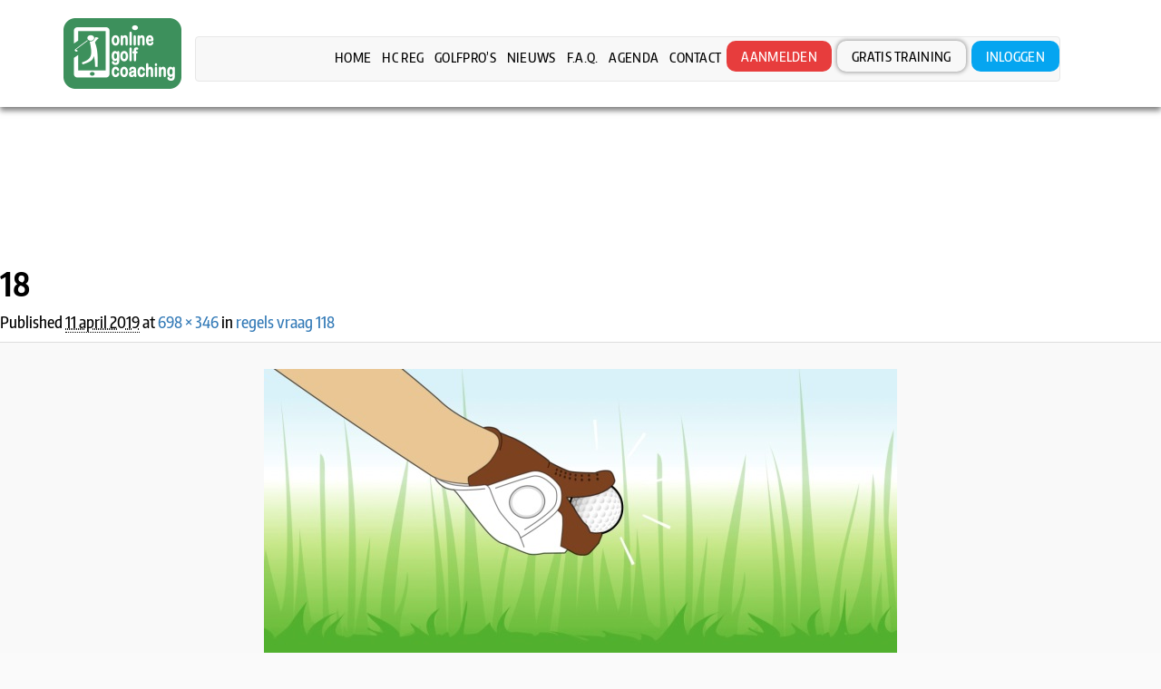

--- FILE ---
content_type: text/html; charset=UTF-8
request_url: https://www.onlinegolfcoaching.nl/proefexamen-vraag/regels-vraag-118/attachment/18/
body_size: 25981
content:
<!DOCTYPE HTML>
<html lang="nl-NL">
<head>
<meta charset="UTF-8" />
<script>
var gform;gform||(document.addEventListener("gform_main_scripts_loaded",function(){gform.scriptsLoaded=!0}),document.addEventListener("gform/theme/scripts_loaded",function(){gform.themeScriptsLoaded=!0}),window.addEventListener("DOMContentLoaded",function(){gform.domLoaded=!0}),gform={domLoaded:!1,scriptsLoaded:!1,themeScriptsLoaded:!1,isFormEditor:()=>"function"==typeof InitializeEditor,callIfLoaded:function(o){return!(!gform.domLoaded||!gform.scriptsLoaded||!gform.themeScriptsLoaded&&!gform.isFormEditor()||(gform.isFormEditor()&&console.warn("The use of gform.initializeOnLoaded() is deprecated in the form editor context and will be removed in Gravity Forms 3.1."),o(),0))},initializeOnLoaded:function(o){gform.callIfLoaded(o)||(document.addEventListener("gform_main_scripts_loaded",()=>{gform.scriptsLoaded=!0,gform.callIfLoaded(o)}),document.addEventListener("gform/theme/scripts_loaded",()=>{gform.themeScriptsLoaded=!0,gform.callIfLoaded(o)}),window.addEventListener("DOMContentLoaded",()=>{gform.domLoaded=!0,gform.callIfLoaded(o)}))},hooks:{action:{},filter:{}},addAction:function(o,r,e,t){gform.addHook("action",o,r,e,t)},addFilter:function(o,r,e,t){gform.addHook("filter",o,r,e,t)},doAction:function(o){gform.doHook("action",o,arguments)},applyFilters:function(o){return gform.doHook("filter",o,arguments)},removeAction:function(o,r){gform.removeHook("action",o,r)},removeFilter:function(o,r,e){gform.removeHook("filter",o,r,e)},addHook:function(o,r,e,t,n){null==gform.hooks[o][r]&&(gform.hooks[o][r]=[]);var d=gform.hooks[o][r];null==n&&(n=r+"_"+d.length),gform.hooks[o][r].push({tag:n,callable:e,priority:t=null==t?10:t})},doHook:function(r,o,e){var t;if(e=Array.prototype.slice.call(e,1),null!=gform.hooks[r][o]&&((o=gform.hooks[r][o]).sort(function(o,r){return o.priority-r.priority}),o.forEach(function(o){"function"!=typeof(t=o.callable)&&(t=window[t]),"action"==r?t.apply(null,e):e[0]=t.apply(null,e)})),"filter"==r)return e[0]},removeHook:function(o,r,t,n){var e;null!=gform.hooks[o][r]&&(e=(e=gform.hooks[o][r]).filter(function(o,r,e){return!!(null!=n&&n!=o.tag||null!=t&&t!=o.priority)}),gform.hooks[o][r]=e)}});
</script>

<meta name="viewport" content="width=device-width, initial-scale=1.0, maximum-scale=1.0, user-scalable=no"/>
<meta name="apple-mobile-web-app-capable" content="yes" />
<link rel="pingback" href="https://www.onlinegolfcoaching.nl/xmlrpc.php" />
	<link rel="shortcut icon" href="https://www.onlinegolfcoaching.nl/wp-content/uploads/2016/09/Faficon-online-golf-coaching.png" type="image/x-icon" /><meta name='robots' content='index, follow, max-image-preview:large, max-snippet:-1, max-video-preview:-1' />

	<!-- This site is optimized with the Yoast SEO plugin v26.7 - https://yoast.com/wordpress/plugins/seo/ -->
	<title>18 - Online Golf Coaching</title>
<link data-rocket-preload as="style" href="https://fonts.googleapis.com/css?family=Open%20Sans%3A300%2C300italic%2C400%2C400italic%2C600%2C600italic%2C700%2C700italic%2C800%2C800italic%7CRaleway%3A400%2C100%2C200%2C300%2C500%2C600%2C700%2C800%2C900%7CDancing%20Script%3A400%2C700%7CJosefin%20Sans%3A400%2C100%2C100italic%2C300%2C300italic%2C400italic%2C600%2C600italic%2C700%2C700italic%7CRoboto%3A400%2C100%2C100italic%2C300%2C300italic%2C400italic%2C500%2C500italic%2C700%2C700italic%2C900%2C900italic%7COswald%3A400%2C300%2C700&#038;display=swap" rel="preload">
<link href="https://fonts.googleapis.com/css?family=Open%20Sans%3A300%2C300italic%2C400%2C400italic%2C600%2C600italic%2C700%2C700italic%2C800%2C800italic%7CRaleway%3A400%2C100%2C200%2C300%2C500%2C600%2C700%2C800%2C900%7CDancing%20Script%3A400%2C700%7CJosefin%20Sans%3A400%2C100%2C100italic%2C300%2C300italic%2C400italic%2C600%2C600italic%2C700%2C700italic%7CRoboto%3A400%2C100%2C100italic%2C300%2C300italic%2C400italic%2C500%2C500italic%2C700%2C700italic%2C900%2C900italic%7COswald%3A400%2C300%2C700&#038;display=swap" media="print" onload="this.media=&#039;all&#039;" rel="stylesheet">
<noscript><link rel="stylesheet" href="https://fonts.googleapis.com/css?family=Open%20Sans%3A300%2C300italic%2C400%2C400italic%2C600%2C600italic%2C700%2C700italic%2C800%2C800italic%7CRaleway%3A400%2C100%2C200%2C300%2C500%2C600%2C700%2C800%2C900%7CDancing%20Script%3A400%2C700%7CJosefin%20Sans%3A400%2C100%2C100italic%2C300%2C300italic%2C400italic%2C600%2C600italic%2C700%2C700italic%7CRoboto%3A400%2C100%2C100italic%2C300%2C300italic%2C400italic%2C500%2C500italic%2C700%2C700italic%2C900%2C900italic%7COswald%3A400%2C300%2C700&#038;display=swap"></noscript>
	<link rel="canonical" href="https://www.onlinegolfcoaching.nl/proefexamen-vraag/regels-vraag-118/attachment/18/" />
	<meta property="og:locale" content="nl_NL" />
	<meta property="og:type" content="article" />
	<meta property="og:title" content="18 - Online Golf Coaching" />
	<meta property="og:url" content="https://www.onlinegolfcoaching.nl/proefexamen-vraag/regels-vraag-118/attachment/18/" />
	<meta property="og:site_name" content="Online Golf Coaching" />
	<meta property="og:image" content="https://www.onlinegolfcoaching.nl/proefexamen-vraag/regels-vraag-118/attachment/18" />
	<meta property="og:image:width" content="698" />
	<meta property="og:image:height" content="346" />
	<meta property="og:image:type" content="image/jpeg" />
	<meta name="twitter:card" content="summary_large_image" />
	<script type="application/ld+json" class="yoast-schema-graph">{"@context":"https://schema.org","@graph":[{"@type":"WebPage","@id":"https://www.onlinegolfcoaching.nl/proefexamen-vraag/regels-vraag-118/attachment/18/","url":"https://www.onlinegolfcoaching.nl/proefexamen-vraag/regels-vraag-118/attachment/18/","name":"18 - Online Golf Coaching","isPartOf":{"@id":"https://www.onlinegolfcoaching.nl/#website"},"primaryImageOfPage":{"@id":"https://www.onlinegolfcoaching.nl/proefexamen-vraag/regels-vraag-118/attachment/18/#primaryimage"},"image":{"@id":"https://www.onlinegolfcoaching.nl/proefexamen-vraag/regels-vraag-118/attachment/18/#primaryimage"},"thumbnailUrl":"https://www.onlinegolfcoaching.nl/wp-content/uploads/2019/04/18.jpg","datePublished":"2019-04-11T11:39:38+00:00","breadcrumb":{"@id":"https://www.onlinegolfcoaching.nl/proefexamen-vraag/regels-vraag-118/attachment/18/#breadcrumb"},"inLanguage":"nl-NL","potentialAction":[{"@type":"ReadAction","target":["https://www.onlinegolfcoaching.nl/proefexamen-vraag/regels-vraag-118/attachment/18/"]}]},{"@type":"ImageObject","inLanguage":"nl-NL","@id":"https://www.onlinegolfcoaching.nl/proefexamen-vraag/regels-vraag-118/attachment/18/#primaryimage","url":"https://www.onlinegolfcoaching.nl/wp-content/uploads/2019/04/18.jpg","contentUrl":"https://www.onlinegolfcoaching.nl/wp-content/uploads/2019/04/18.jpg","width":698,"height":346},{"@type":"BreadcrumbList","@id":"https://www.onlinegolfcoaching.nl/proefexamen-vraag/regels-vraag-118/attachment/18/#breadcrumb","itemListElement":[{"@type":"ListItem","position":1,"name":"Home","item":"https://www.onlinegolfcoaching.nl/"},{"@type":"ListItem","position":2,"name":"regels vraag 118","item":"https://www.onlinegolfcoaching.nl/proefexamen-vraag/regels-vraag-118/"},{"@type":"ListItem","position":3,"name":"18"}]},{"@type":"WebSite","@id":"https://www.onlinegolfcoaching.nl/#website","url":"https://www.onlinegolfcoaching.nl/","name":"Online Golf Coaching","description":"","potentialAction":[{"@type":"SearchAction","target":{"@type":"EntryPoint","urlTemplate":"https://www.onlinegolfcoaching.nl/?s={search_term_string}"},"query-input":{"@type":"PropertyValueSpecification","valueRequired":true,"valueName":"search_term_string"}}],"inLanguage":"nl-NL"}]}</script>
	<!-- / Yoast SEO plugin. -->


<link rel='dns-prefetch' href='//fonts.googleapis.com' />
<link rel='dns-prefetch' href='//maxcdn.bootstrapcdn.com' />
<link href='https://fonts.gstatic.com' crossorigin rel='preconnect' />
<link rel="alternate" type="application/rss+xml" title="Online Golf Coaching &raquo; feed" href="https://www.onlinegolfcoaching.nl/feed/" />
<link rel="alternate" type="application/rss+xml" title="Online Golf Coaching &raquo; reacties feed" href="https://www.onlinegolfcoaching.nl/comments/feed/" />
<link rel="alternate" type="application/rss+xml" title="Online Golf Coaching &raquo; 18 reacties feed" href="https://www.onlinegolfcoaching.nl/proefexamen-vraag/regels-vraag-118/attachment/18/feed/" />
<link rel="alternate" title="oEmbed (JSON)" type="application/json+oembed" href="https://www.onlinegolfcoaching.nl/wp-json/oembed/1.0/embed?url=https%3A%2F%2Fwww.onlinegolfcoaching.nl%2Fproefexamen-vraag%2Fregels-vraag-118%2Fattachment%2F18%2F" />
<link rel="alternate" title="oEmbed (XML)" type="text/xml+oembed" href="https://www.onlinegolfcoaching.nl/wp-json/oembed/1.0/embed?url=https%3A%2F%2Fwww.onlinegolfcoaching.nl%2Fproefexamen-vraag%2Fregels-vraag-118%2Fattachment%2F18%2F&#038;format=xml" />
<style id='wp-img-auto-sizes-contain-inline-css'>
img:is([sizes=auto i],[sizes^="auto," i]){contain-intrinsic-size:3000px 1500px}
/*# sourceURL=wp-img-auto-sizes-contain-inline-css */
</style>
<link rel='stylesheet' id='validate-engine-css-css' href='https://www.onlinegolfcoaching.nl/wp-content/plugins/wysija-newsletters/css/validationEngine.jquery.css?ver=2.22' media='all' />
<link rel='stylesheet' id='wc-blocks-integration-css' href='https://www.onlinegolfcoaching.nl/wp-content/plugins/woocommerce-subscriptions/build/index.css?ver=8.3.0' media='all' />
<link rel='stylesheet' id='king-reset-css' href='https://www.onlinegolfcoaching.nl/wp-content/themes/linstar/assets/css/reset.css?ver=5.0.1' media='all' />
<link rel='stylesheet' id='king-bootstrap-css' href='https://www.onlinegolfcoaching.nl/wp-content/themes/linstar/assets/css/bootstrap3/css/bootstrap.min.css?ver=5.0.1' media='all' />
<link rel='stylesheet' id='king-stylesheet-css' href='https://www.onlinegolfcoaching.nl/wp-content/themes/linstar-child/style.css?ver=5.0.1' media='all' />
<link rel='stylesheet' id='king-linstar-css' href='https://www.onlinegolfcoaching.nl/wp-content/themes/linstar/assets/css/linstar.css?ver=5.0.1' media='all' />
<link rel='stylesheet' id='king-owl-transitions-css' href='https://www.onlinegolfcoaching.nl/wp-content/themes/linstar/assets/css/owl.transitions.css?ver=5.0.1' media='all' />
<link rel='stylesheet' id='king-owl-carousel-css' href='https://www.onlinegolfcoaching.nl/wp-content/themes/linstar/assets/css/owl.carousel.css?ver=5.0.1' media='all' />
<link rel='stylesheet' id='king-box-shortcodes-css' href='https://www.onlinegolfcoaching.nl/wp-content/themes/linstar/assets/css/box-shortcodes.css?ver=5.0.1' media='all' />
<link rel='stylesheet' id='king-shortcodes-css' href='https://www.onlinegolfcoaching.nl/wp-content/themes/linstar/assets/css/shortcodes.css?ver=5.0.1' media='all' />
<link rel='stylesheet' id='king-portfolio-css' href='https://www.onlinegolfcoaching.nl/wp-content/themes/linstar/assets/css/king_portfolio.css?ver=5.0.1' media='all' />

<link rel='stylesheet' id='king-menu-10-css' href='https://www.onlinegolfcoaching.nl/wp-content/themes/linstar/assets/css/menu-10.css?ver=5.0.1' media='all' />
<link rel='stylesheet' id='la-icon-maneger-style-css' href='https://www.onlinegolfcoaching.nl/wp-content/uploads/la_icon_sets/style.min.css?ver=d0149a1d6101901b91a93535e5e4fccf' media='all' />
<style id='wp-emoji-styles-inline-css'>

	img.wp-smiley, img.emoji {
		display: inline !important;
		border: none !important;
		box-shadow: none !important;
		height: 1em !important;
		width: 1em !important;
		margin: 0 0.07em !important;
		vertical-align: -0.1em !important;
		background: none !important;
		padding: 0 !important;
	}
/*# sourceURL=wp-emoji-styles-inline-css */
</style>
<link rel='stylesheet' id='mpp_gutenberg-css' href='https://www.onlinegolfcoaching.nl/wp-content/plugins/metronet-profile-picture/dist/blocks.style.build.css?ver=2.6.3' media='all' />
<link rel='stylesheet' id='all-in-one-event-calendar-theme-css' href='https://www.onlinegolfcoaching.nl/wp-content/plugins/all-in-one-event-calendar/apiki/dist/styles/theme.css?ver=1743749517' media='all' />
<link rel='stylesheet' id='cff-css' href='https://www.onlinegolfcoaching.nl/wp-content/plugins/custom-facebook-feed-pro/css/cff-style.css?ver=3.16.1' media='all' />
<link rel='stylesheet' id='sb-font-awesome-css' href='https://maxcdn.bootstrapcdn.com/font-awesome/4.7.0/css/font-awesome.min.css?ver=d0149a1d6101901b91a93535e5e4fccf' media='all' />
<link rel='stylesheet' id='sf_styles-css' href='https://www.onlinegolfcoaching.nl/wp-content/plugins/superfly-menu/css/superfly-menu.css?ver=d0149a1d6101901b91a93535e5e4fccf' media='all' />
<link rel='stylesheet' id='woocommerce-layout-css' href='https://www.onlinegolfcoaching.nl/wp-content/plugins/woocommerce/assets/css/woocommerce-layout.css?ver=10.4.3' media='all' />
<link rel='stylesheet' id='woocommerce-smallscreen-css' href='https://www.onlinegolfcoaching.nl/wp-content/plugins/woocommerce/assets/css/woocommerce-smallscreen.css?ver=10.4.3' media='only screen and (max-width: 768px)' />
<link rel='stylesheet' id='woocommerce-general-css' href='https://www.onlinegolfcoaching.nl/wp-content/plugins/woocommerce/assets/css/woocommerce.css?ver=10.4.3' media='all' />
<link rel='stylesheet' id='woocommerce-blocktheme-css' href='https://www.onlinegolfcoaching.nl/wp-content/plugins/woocommerce/assets/css/woocommerce-blocktheme.css?ver=10.4.3' media='all' />
<style id='woocommerce-inline-inline-css'>
.woocommerce form .form-row .required { visibility: visible; }
/*# sourceURL=woocommerce-inline-inline-css */
</style>
<link rel='stylesheet' id='duplicate-fix-css' href='https://www.onlinegolfcoaching.nl/wp-content/themes/linstar-child/duplicate-fix.css?ver=d0149a1d6101901b91a93535e5e4fccf' media='all' />
<link rel='stylesheet' id='membership-css' href='https://www.onlinegolfcoaching.nl/wp-content/themes/linstar-child/assets/css/membership.css?ver=1.1' media='all' />
<link rel='stylesheet' id='thermometer-css' href='https://www.onlinegolfcoaching.nl/wp-content/themes/linstar-child/assets/css/thermometer.css?ver=1.1' media='all' />
<link rel='stylesheet' id='mollie-applepaydirect-css' href='https://www.onlinegolfcoaching.nl/wp-content/plugins/mollie-payments-for-woocommerce/public/css/mollie-applepaydirect.min.css?ver=1768864297' media='screen' />
<link rel='stylesheet' id='cptemplates-css' href='https://www.onlinegolfcoaching.nl/wp-content/plugins/custom-page-templates/assets/css/frontend.css?ver=3.2.0' media='all' />
<link rel='stylesheet' id='vc_plugin_table_style_css-css' href='https://www.onlinegolfcoaching.nl/wp-content/plugins/easy-tables-vc/assets/css/style.css?ver=1.0.0' media='all' />
<link rel='stylesheet' id='vc_plugin_themes_css-css' href='https://www.onlinegolfcoaching.nl/wp-content/plugins/easy-tables-vc/assets/css/themes.css?ver=d0149a1d6101901b91a93535e5e4fccf' media='all' />
<link rel='stylesheet' id='js_composer_custom_css-css' href='//www.onlinegolfcoaching.nl/wp-content/uploads/js_composer/custom.css?ver=8.7.2' media='all' />
<link rel='stylesheet' id='king-ls-style-css' href='https://www.onlinegolfcoaching.nl/wp-content/themes/linstar/assets/css/ls-style.css?ver=5.0.1' media='all' />
<link rel='stylesheet' id='king-responsive-css' href='https://www.onlinegolfcoaching.nl/wp-content/themes/linstar/assets/css/responsive.css?ver=5.0.1' media='all' />
<script src="https://www.onlinegolfcoaching.nl/wp-includes/js/jquery/jquery.min.js?ver=3.7.1" id="jquery-core-js"></script>
<script src="https://www.onlinegolfcoaching.nl/wp-includes/js/jquery/jquery-migrate.min.js?ver=3.4.1" id="jquery-migrate-js"></script>
<script id="king-user-script-js-extra">
var ajax_user_object = {"ajaxurl":"https://www.onlinegolfcoaching.nl/wp-admin/admin-ajax.php","redirecturl":"https://www.onlinegolfcoaching.nl/wp-admin/profile.php","loadingmessage":"Sending user info, please wait..."};
//# sourceURL=king-user-script-js-extra
</script>
<script src="https://www.onlinegolfcoaching.nl/wp-content/themes/linstar/assets/js/king.user.js?ver=d0149a1d6101901b91a93535e5e4fccf" id="king-user-script-js"></script>
<script src="https://www.onlinegolfcoaching.nl/wp-content/plugins/superfly-menu/includes/vendor/looks_awesome/icon_manager/js/md5.js?ver=1.0,0" id="la-icon-manager-md5-js"></script>
<script src="https://www.onlinegolfcoaching.nl/wp-content/plugins/superfly-menu/includes/vendor/looks_awesome/icon_manager/js/util.js?ver=1.0,0" id="la-icon-manager-util-js"></script>
<script src="//www.onlinegolfcoaching.nl/wp-content/plugins/revslider/sr6/assets/js/rbtools.min.js?ver=6.7.29" async id="tp-tools-js"></script>
<script src="//www.onlinegolfcoaching.nl/wp-content/plugins/revslider/sr6/assets/js/rs6.min.js?ver=6.7.35" async id="revmin-js"></script>
<script id="sf_main-js-extra">
var SF_Opts = {"wp_menu_id":"3","social":[],"search":"no","blur":"no","fade":"no","test_mode":"no","hide_def":"no","mob_nav":"yes","dynamic":"no","parent_ignore":"yes","sidebar_style":"full","sidebar_behaviour":"slide","alt_menu":"","sidebar_pos":"right","width_panel_1":"20","width_panel_2":"12","width_panel_3":"10","width_panel_4":"8","base_color":"#009fe3","opening_type":"click","sub_type":"flyout","video_bg":"","video_mob":"no","video_preload":"no","sub_mob_type":"dropdown","sub_opening_type":"hover","label":"metro","label_top":"0px","label_size":"53px","label_vis":"yes","item_padding":"15","bg":"","path":"https://www.onlinegolfcoaching.nl/wp-content/plugins/superfly-menu/img/","menu":"{\"3\":{\"term_id\":3,\"name\":\"main_menu\",\"loc\":{\"pages\":{\"10\":1,\"15\":1,\"17\":1,\"18\":1,\"19\":1,\"27\":1,\"151\":1,\"275\":1,\"276\":1,\"782\":1,\"864\":1,\"922\":1,\"1201\":1,\"1290\":1,\"4186\":1,\"4230\":1,\"4236\":1,\"4238\":1,\"5806\":1,\"7622\":1,\"7761\":1},\"cposts\":{\"our-team\":1,\"our-works\":1,\"testimonials\":1,\"faq\":1,\"pricing-tables\":1,\"subcribers\":1,\"mega_menu\":1,\"pronamic_pay_form\":1,\"template\":1,\"product\":1,\"wysijap\":1,\"training\":1,\"proefexamen-vraag\":1},\"cats\":{\"1\":1},\"taxes\":{},\"langs\":{},\"wp_pages\":{\"front\":1,\"home\":1,\"archive\":1,\"single\":1,\"forbidden\":1,\"search\":1},\"ids\":[\"\"]},\"isDef\":true}}","togglers":"","subMenuSupport":"yes","subMenuSelector":"sub-menu, children","eventsInterval":"51","activeClassSelector":"current-menu-item","allowedTags":"DIV, NAV, UL, OL, LI, A, P, H1, H2, H3, H4, SPAN","menuData":[],"siteBase":"https://www.onlinegolfcoaching.nl","plugin_ver":"5.0.25"};
//# sourceURL=sf_main-js-extra
</script>
<script src="https://www.onlinegolfcoaching.nl/wp-content/plugins/superfly-menu/js/superfly-menu.js?ver=5.0.25" id="sf_main-js"></script>
<script src="https://www.onlinegolfcoaching.nl/wp-content/plugins/woocommerce/assets/js/jquery-blockui/jquery.blockUI.min.js?ver=2.7.0-wc.10.4.3" id="wc-jquery-blockui-js" data-wp-strategy="defer"></script>
<script id="wc-add-to-cart-js-extra">
var wc_add_to_cart_params = {"ajax_url":"/wp-admin/admin-ajax.php","wc_ajax_url":"/?wc-ajax=%%endpoint%%","i18n_view_cart":"Bekijk winkelwagen","cart_url":"https://www.onlinegolfcoaching.nl/cart/","is_cart":"","cart_redirect_after_add":"no"};
//# sourceURL=wc-add-to-cart-js-extra
</script>
<script src="https://www.onlinegolfcoaching.nl/wp-content/plugins/woocommerce/assets/js/frontend/add-to-cart.min.js?ver=10.4.3" id="wc-add-to-cart-js" data-wp-strategy="defer"></script>
<script src="https://www.onlinegolfcoaching.nl/wp-content/plugins/woocommerce/assets/js/js-cookie/js.cookie.min.js?ver=2.1.4-wc.10.4.3" id="wc-js-cookie-js" defer data-wp-strategy="defer"></script>
<script id="woocommerce-js-extra">
var woocommerce_params = {"ajax_url":"/wp-admin/admin-ajax.php","wc_ajax_url":"/?wc-ajax=%%endpoint%%","i18n_password_show":"Wachtwoord weergeven","i18n_password_hide":"Wachtwoord verbergen"};
//# sourceURL=woocommerce-js-extra
</script>
<script src="https://www.onlinegolfcoaching.nl/wp-content/plugins/woocommerce/assets/js/frontend/woocommerce.min.js?ver=10.4.3" id="woocommerce-js" defer data-wp-strategy="defer"></script>
<script src="https://www.onlinegolfcoaching.nl/wp-content/plugins/js_composer/assets/js/vendors/woocommerce-add-to-cart.js?ver=8.7.2" id="vc_woocommerce-add-to-cart-js-js"></script>
<link rel="https://api.w.org/" href="https://www.onlinegolfcoaching.nl/wp-json/" /><link rel="alternate" title="JSON" type="application/json" href="https://www.onlinegolfcoaching.nl/wp-json/wp/v2/media/6189" /><link rel="EditURI" type="application/rsd+xml" title="RSD" href="https://www.onlinegolfcoaching.nl/xmlrpc.php?rsd" />
<!-- Custom Facebook Feed JS vars -->
<script type="text/javascript">
var cffsiteurl = "https://www.onlinegolfcoaching.nl/wp-content/plugins";
var cffajaxurl = "https://www.onlinegolfcoaching.nl/wp-admin/admin-ajax.php";
var cffmetatrans = "false";

var cfflinkhashtags = "false";
</script>
<style type="text/css">
#wpadminbar .quicklinks #wp-admin-bar-tikemp_impresonate_user ul li .ab-item{height:auto}#wpadminbar .quicklinks #wp-admin-bar-tikemp_impresonate_user #tikemp_username{height:22px;font-size:13px !important;padding:2px;width:145px;border-radius:2px !important;float:left;box-sizing:border-box !important;line-height: 10px;}#tikemp_search{width:auto;box-sizing:border-box}#tikemp_search_submit{height:22px;padding:2px;line-height:1.1;font-size:13px !important;border:0 !important;float:right;background-color:#fff !important;border-radius:2px !important;width:74px;box-sizing:border-box;color:#000 !important;}#tikemp_usearch_result{width:100%;max-height: 320px;overflow-y: auto;margin-top:10px;float:left;}#tikemp_usearch_form{width: 226px}#tikemp_recent_users{width:100%;float:left;}form#tikemp_usearch_form input[type="text"]{background-color:#fff !important;}#tikemp_settings_wrap{width: 100%;float:left;border-top:1px solid #ccc;}#wpadminbar .quicklinks .menupop ul li a, #wpadminbar .quicklinks .menupop.hover ul li a {color: #b4b9be;}
</style>
	<script>
		var tikemp_ajax_url = "https://www.onlinegolfcoaching.nl/wp-admin/admin-ajax.php";
	</script>
	<script>

    // global
    window.SFM_is_mobile = (function () {
        var n = navigator.userAgent;
        var reg = new RegExp('Android\s([0-9\.]*)')
        var match = n.toLowerCase().match(reg);
        var android =  match ? parseFloat(match[1]) : false;
        if (android && android < 3.6) {
        	return;
        };

        return n.match(/Android|BlackBerry|IEMobile|iPhone|iPad|iPod|Opera Mini/i);
    })();

    window.SFM_current_page_menu = '3';

    (function(){

        var mob_bar = '1';
        var pos = 'right';
        var iconbar = '';

        var SFM_skew_disabled = ( function( ) {
            var window_width = window.innerWidth;
            var sfm_width = 20;
            if ( sfm_width * 2 >= window_width ) {
                return true;
            }
            return false;
        } )( );

        var classes = SFM_is_mobile ? 'sfm-mobile' : 'sfm-desktop';
        var html = document.getElementsByTagName('html')[0]; // pointer
        classes += mob_bar ? ' sfm-mob-nav' : '';
        classes += ' sfm-pos-' + pos;
        classes += iconbar ? ' sfm-bar' : '';
		classes += SFM_skew_disabled ? ' sfm-skew-disabled' : '';

        html.className = html.className == '' ?  classes : html.className + ' ' + classes;

    })();
</script>
<style type="text/css" id="superfly-dynamic">
    @font-face {
        font-family: 'sfm-icomoon';
        src:url('https://www.onlinegolfcoaching.nl/wp-content/plugins/superfly-menu/img/fonts/icomoon.eot?wehgh4');
        src: url('https://www.onlinegolfcoaching.nl/wp-content/plugins/superfly-menu/img/fonts/icomoon.svg?wehgh4#icomoon') format('svg'),
        url('https://www.onlinegolfcoaching.nl/wp-content/plugins/superfly-menu/img/fonts/icomoon.eot?#iefixwehgh4') format('embedded-opentype'),
        url('https://www.onlinegolfcoaching.nl/wp-content/plugins/superfly-menu/img/fonts/icomoon.woff?wehgh4') format('woff'),
        url('https://www.onlinegolfcoaching.nl/wp-content/plugins/superfly-menu/img/fonts/icomoon.ttf?wehgh4') format('truetype');
        font-weight: normal;
        font-style: normal;
        font-display: swap;
    }
        .sfm-navicon, .sfm-navicon:after, .sfm-navicon:before, .sfm-sidebar-close:before, .sfm-sidebar-close:after {
        height: 1px !important;
    }
    .sfm-label-square .sfm-navicon-button, .sfm-label-rsquare .sfm-navicon-button, .sfm-label-circle .sfm-navicon-button {
    border-width: 1px !important;
    }

    .sfm-vertical-nav .sfm-submenu-visible > a .sfm-sm-indicator i:after {
    -webkit-transform: rotate(180deg);
    transform: rotate(180deg);
    }

    #sfm-mob-navbar .sfm-navicon-button:after {
    /*width: 30px;*/
    }

    .sfm-pos-right .sfm-vertical-nav .sfm-has-child-menu > a:before {
    display: none;
    }

    #sfm-sidebar.sfm-vertical-nav .sfm-menu .sfm-sm-indicator {
    /*background: rgba(255,255,255,0.085);*/
    }

    .sfm-pos-right #sfm-sidebar.sfm-vertical-nav .sfm-menu li a {
    /*padding-left: 10px !important;*/
    }

    .sfm-pos-right #sfm-sidebar.sfm-vertical-nav .sfm-sm-indicator {
    left: auto;
    right: 0;
    }

    #sfm-sidebar.sfm-compact .sfm-nav {
    min-height: 50vh;
    height: auto;
    max-height: none;
    margin-top: 30px;
    }

    #sfm-sidebar.sfm-compact  input[type=search] {
    font-size: 16px;
    }
    /*}*/

            #sfm-sidebar .sfm-sidebar-bg, #sfm-sidebar .sfm-social {
        background-color: #009fe3 !important;
        }

            #sfm-sidebar .sfm-logo img {
        max-height: 100px;
        }
    

    #sfm-sidebar, .sfm-sidebar-bg, #sfm-sidebar .sfm-nav, #sfm-sidebar .sfm-widget, #sfm-sidebar .sfm-logo, #sfm-sidebar .sfm-social, .sfm-style-toolbar .sfm-copy {
    width: 20px;
    }
            #sfm-sidebar .sfm-menu li > a span {
        vertical-align: baseline;
        }
        #sfm-sidebar:not(.sfm-iconbar) .sfm-menu li > a span{
        max-width: calc(20px - 60px);    }
    #sfm-sidebar .sfm-social {
    background-color: transparent !important;
    }

    

    
    
    
        .sfm-pos-left #sfm-sidebar:not(.sfm-vertical-nav) .sfm-has-child-menu:hover .sfm-sm-indicator,
    .sfm-pos-left #sfm-sidebar:not(.sfm-vertical-nav) .sfm-has-child-menu a:focus .sfm-sm-indicator {
    right: -2px;
    }
    .sfm-pos-right #sfm-sidebar:not(.sfm-vertical-nav) .sfm-has-child-menu:hover .sfm-sm-indicator,
    .sfm-pos-right #sfm-sidebar:not(.sfm-vertical-nav) .sfm-has-child-menu a:focus .sfm-sm-indicator {
    left: -2px;
    }

        #sfm-sidebar .sfm-menu li a,
        #sfm-sidebar .sfm-chapter,
        #sfm-sidebar .widget-area,
        .sfm-search-form input {
        padding-left: 10% !important;
        }

        .sfm-pos-right .sfm-sub-flyout #sfm-sidebar .sfm-menu li a,
        .sfm-pos-right .sfm-sub-flyout #sfm-sidebar .sfm-view .sfm-back-parent,
        .sfm-pos-right .sfm-sub-flyout #sfm-sidebar .sfm-chapter,
        .sfm-pos-right .sfm-sub-flyout #sfm-sidebar .widget-area,
        .sfm-pos-right .sfm-sub-flyout .sfm-search-form input {
        padding-left: 14% !important;
        }
        
        #sfm-sidebar.sfm-compact .sfm-social li {
        text-align: left;
        }

        #sfm-sidebar.sfm-compact .sfm-social:before {
        right: auto;
        left: auto;
        left: 10%;
        }

                #sfm-sidebar:after {
    display: none !important;
    }

    


    #sfm-sidebar,
    .sfm-pos-right .sfm-sidebar-slide.sfm-body-pushed #sfm-mob-navbar {
    -webkit-transform: translate3d(-20px,0,0);
    transform: translate3d(-20px,0,0);
    }


    .sfm-pos-right #sfm-sidebar, .sfm-sidebar-slide.sfm-body-pushed #sfm-mob-navbar {
    -webkit-transform: translate3d(20px,0,0);
    transform: translate3d(20px,0,0);
    }



    .sfm-pos-left #sfm-sidebar .sfm-view-level-1 {
    left: 20px;
    width: 12px;
    -webkit-transform: translate3d(-12px,0,0);
    transform: translate3d(-12px,0,0);
    }

    #sfm-sidebar .sfm-view-level-1 .sfm-menu {
         width: 12px;
    }
    #sfm-sidebar .sfm-view-level-2 .sfm-menu {
         width: 10px;
    }
    #sfm-sidebar .sfm-view-level-3 .sfm-menu {
         width: 8px;
    }

    .sfm-pos-right #sfm-sidebar .sfm-view-level-1 {
    left: auto;
    right: 20px;
    width: 12px;
    -webkit-transform: translate3d(12px,0,0);
    transform: translate3d(12px,0,0);
    }

    .sfm-pos-left #sfm-sidebar .sfm-view-level-2 {
    left: 32px;
    width: 10px;
    -webkit-transform: translate3d(-42px,0,0);
    transform: translate3d(-42px,0,0);
    }

    .sfm-pos-right #sfm-sidebar .sfm-view-level-2
    {
    left: auto;
    right: 32px;
    width: 10px;
    -webkit-transform: translate3d(42px,0,0);
    transform: translate3d(42px,0,0);
    }

    .sfm-pos-left #sfm-sidebar .sfm-view-level-3 {
    left: 42px;
    width: 8px;
    -webkit-transform: translate3d(-50px,0,0);
    transform: translate3d(-50px,0,0);
    }

    .sfm-pos-right #sfm-sidebar .sfm-view-level-3 {
    left: auto;
    right: 42px;
    width: 8px;
    -webkit-transform: translate3d(42px,0,0);
    transform: translate3d(42px,0,0);
    }

    .sfm-view-pushed-1 #sfm-sidebar .sfm-view-level-2 {
    -webkit-transform: translate3d(-10px,0,0);
    transform: translate3d(-10px,0,0);
    }

    .sfm-pos-right .sfm-view-pushed-1 #sfm-sidebar .sfm-view-level-2 {
    -webkit-transform: translate3d(10px,0,0);
    transform: translate3d(10px,0,0);
    }

    .sfm-view-pushed-2 #sfm-sidebar .sfm-view-level-3 {
    -webkit-transform: translate3d(-8px,0,0);
    transform: translate3d(-8px,0,0);
    }

    .sfm-pos-right .sfm-view-pushed-2 #sfm-sidebar .sfm-view-level-3 {
    -webkit-transform: translate3d(8px,0,0);
    transform: translate3d(8px,0,0);
    }

    .sfm-sub-swipe #sfm-sidebar .sfm-view-level-1,
    .sfm-sub-swipe #sfm-sidebar .sfm-view-level-2,
    .sfm-sub-swipe #sfm-sidebar .sfm-view-level-3,
    .sfm-sub-swipe #sfm-sidebar .sfm-view-level-custom,
    .sfm-sub-dropdown #sfm-sidebar .sfm-view-level-custom {
    left: 20px;
    width: 20px;
    }

    .sfm-sub-dropdown #sfm-sidebar .sfm-view-level-custom {
    width: 20px !important;
    }

    .sfm-sub-swipe #sfm-sidebar .sfm-view-level-custom,
    .sfm-sub-swipe #sfm-sidebar .sfm-view-level-custom .sfm-custom-content,
    .sfm-sub-swipe #sfm-sidebar .sfm-view-level-custom .sfm-content-wrapper {
    width: 12px !important;
    }

    .sfm-sub-swipe #sfm-sidebar .sfm-menu {
    width: 20px;
    }

    .sfm-sub-swipe.sfm-view-pushed-1 #sfm-sidebar .sfm-view-level-1,
    .sfm-sub-swipe.sfm-view-pushed-2 #sfm-sidebar .sfm-view-level-2,
    .sfm-sub-swipe.sfm-view-pushed-3 #sfm-sidebar .sfm-view-level-3,
    .sfm-sub-dropdown.sfm-view-pushed-custom #sfm-sidebar .sfm-view-level-custom,
    .sfm-sub-swipe.sfm-view-pushed-custom #sfm-sidebar .sfm-view-level-custom {
    -webkit-transform: translate3d(-20px,0,0) !important;
    transform: translate3d(-20px,0,0) !important;
    }

    .sfm-sub-swipe.sfm-view-pushed-1 #sfm-sidebar .sfm-scroll-main,
    .sfm-sub-swipe.sfm-view-pushed-custom #sfm-sidebar .sfm-scroll-main,
    .sfm-sub-dropdown.sfm-view-pushed-custom #sfm-sidebar .sfm-scroll-main {
    -webkit-transform: translate3d(-100%,0,0) !important;
    transform: translate3d(-100%,0,0) !important;
    }

    .sfm-sub-swipe.sfm-view-pushed-2 #sfm-sidebar .sfm-view-level-1,
    .sfm-sub-swipe.sfm-view-pushed-custom #sfm-sidebar .sfm-view-level-1,
    .sfm-sub-swipe.sfm-view-pushed-3 #sfm-sidebar .sfm-view-level-2,
    .sfm-sub-swipe.sfm-view-pushed-custom.sfm-view-pushed-2 #sfm-sidebar .sfm-view-level-2 {
    -webkit-transform: translate3d(-200%,0,0) !important;
    transform: translate3d(-200%,0,0) !important;
    }

    /* custom content */

    .sfm-pos-left .sfm-view-pushed-1.sfm-view-pushed-custom #sfm-sidebar .sfm-view-level-custom {
    right: -12px;
    }
    .sfm-pos-left .sfm-view-pushed-2.sfm-view-pushed-custom #sfm-sidebar .sfm-view-level-custom {
    right: -22px;
    }
    .sfm-pos-left .sfm-view-pushed-3.sfm-view-pushed-custom #sfm-sidebar .sfm-view-level-custom {
    right: -30px;
    }

    .sfm-sub-swipe.sfm-view-pushed-custom #sfm-sidebar .sfm-view-level-custom,
    .sfm-sub-dropdown.sfm-view-pushed-custom #sfm-sidebar .sfm-view-level-custom {
    right: 0;
    }
    .sfm-pos-right .sfm-view-pushed-1.sfm-view-pushed-custom #sfm-sidebar.sfm-sub-flyout .sfm-view-level-custom {
    left: -12px;
    }
    .sfm-pos-right .sfm-view-pushed-2.sfm-view-pushed-custom #sfm-sidebar.sfm-sub-flyout .sfm-view-level-custom {
    left: -22px;
    }
    .sfm-pos-right .sfm-view-pushed-3.sfm-view-pushed-custom #sfm-sidebar.sfm-sub-flyout .sfm-view-level-custom {
    left: -30px;
    }

    .sfm-pos-left .sfm-view-pushed-custom #sfm-sidebar .sfm-view-level-custom {
    transform: translate3d(100%,0,0);
    }
    .sfm-pos-right .sfm-view-pushed-custom #sfm-sidebar .sfm-view-level-custom {
    transform: translate3d(-100%,0,0);
    }


            #sfm-sidebar {
        /*z-index: 1;*/
        }
    #sfm-sidebar .sfm-sidebar-bg, #sfm-sidebar .sfm-social {
    background-color: transparent !important;
    }
    /*#sfm-sidebar .sfm-sidebar-bg, #sfm-sidebar .sfm-scroll-wrapper {
        opacity: 0 !important;
        }
        #sfm-sidebar.sfm-video-bg .sfm-sidebar-bg, #sfm-sidebar.sfm-sidebar-exposed .sfm-scroll-wrapper {
        opacity: 1 !important;
        }*/

        #sfm-sidebar .sfm-social {
        background-color: transparent !important;
        }

        #sfm-sidebar .sfm-widget,
        .sfm-menu li a{
        text-align: left !important;
        }

        .sfm-nav form, .sfm-menu li img, #sfm-sidebar .sfm-chapter, .sfm-menu li br,#sfm-sidebar .sfm-menu li:after  {
        display: none !important;
        }

        #sfm-sidebar.sfm-sidebar-exposed, .sfm-sidebar-bg, #sfm-sidebar .sfm-nav,  #sfm-sidebar .sfm-logo, #sfm-sidebar .sfm-social, #sfm-sidebar .sfm-widget {
        width: 100%;
        }
        .sfm-rollback {
        /*z-index: 3000002;*/
        }
        .sfm-sidebar-close:before, .sfm-sidebar-close:after {
        background-color: #ffffff;
        }

        #sfm-sidebar {
        opacity: 0 !important;
        visibility: hidden;
        width: 100% !important;
        }

        .sfm-body-pushed #sfm-sidebar, .sfm-ui-shown #sfm-sidebar {
       opacity: 1 !important;
        visibility: visible;
        }

        .sfm-pos-left .sfm-rollback {
        left: 0;
        right: auto;
        }

        .sfm-pos-right .sfm-rollback {
        left: auto;
        right: 0;
        }

         #sfm-overlay {
         display: none;
        }

        .sfm-body-pushed #sfm-overlay, body[class*="sfm-view-pushed"] #sfm-overlay {
        opacity: 1 !important;
        background: transparent !important;
        }
        .sfm-nav-bg_item {
        background-color: rgba(255,255,255,0.9) !important;
        }
        .sfm-style-full #sfm-sidebar .sfm-logo:before {
        background-color: rgb(255, 255, 255) !important;
        }
        .sfm-style-full #sfm-sidebar .sfm-fs-bottom-box:before {
        background-color: rgb(251, 101, 84);
        }

        .sfm-style-full #sfm-sidebar .sfm-sidebar-close:before,
        .sfm-style-full #sfm-sidebar .sfm-sidebar-close:after {
        background-color: rgb(128, 128, 128);
        }

        #sfm-sidebar .sfm-menu li > a:before {
        /*-webkit-transition: none;
        transition: none;
        background: #ffffff;*/
        }

        #sfm-sidebar .sfm-menu li a {
        padding-left: 15px !important;
        padding-right: 15px !important;
        }

        #sfm-sidebar.sfm-hl-line .sfm-menu li a,
        #sfm-sidebar.sfm-hl-text .sfm-menu li a {
        padding-left: 0px !important;
        padding-right: 0px !important;
        }

    
    #sfm-sidebar .sfm-menu a img{
    max-width: 20px;
    max-height: 20px;
    }
    #sfm-sidebar .sfm-menu .la_icon{
    font-size: 20px;
    min-width: 20px;
    min-height: 20px;
    }

            @media only screen and (min-width: 800px) {
        #sfm-sidebar .sfm-menu li.sfm-active-class > a:before {
            width: 100%;
        }
    }
    #sfm-sidebar.sfm-hl-line .sfm-menu li.sfm-active-class > a {
        background: rgba(0, 0, 0, 0.15);
    }
    
    #sfm-sidebar .sfm-back-parent {
        background: #009fe3;
    }

    #sfm-sidebar .sfm-view-level-1, #sfm-sidebar ul.sfm-menu-level-1 {
        background: rgb(78, 202, 255);
    }

    #sfm-sidebar .sfm-view-level-2, #sfm-sidebar ul.sfm-menu-level-2 {
        background: rgb(78, 202, 255);
    }

    #sfm-sidebar .sfm-view-level-3, #sfm-sidebar ul.sfm-menu-level-3 {
    background: rgb(78, 202, 255);
    }

    #sfm-sidebar .sfm-menu-level-0 li, #sfm-sidebar .sfm-menu-level-0 li a, .sfm-title h3, #sfm-sidebar .sfm-back-parent {
    color: #ffffff;
    }

    #sfm-sidebar .sfm-menu li a, #sfm-sidebar .sfm-chapter, #sfm-sidebar .sfm-back-parent {
    padding: 15px 0;
    text-transform: capitalize;
    }
    .sfm-style-full #sfm-sidebar.sfm-hl-line .sfm-menu li > a:before {
    bottom:  10px
    }

    #sfm-sidebar .sfm-search-form input[type=text] {
    padding-top:15px;
    padding-bottom:15px;
    }

    .sfm-sub-swipe #sfm-sidebar .sfm-view .sfm-menu,
    .sfm-sub-swipe .sfm-custom-content,
    .sfm-sub-dropdown .sfm-custom-content {
    padding-top:  56px;
    }

    #sfm-sidebar .sfm-search-form span {
    top: 22px;
    font-size: 23px;
    font-weight: bold;
    }

    #sfm-sidebar {
    font-family: inherit;
    }

    #sfm-sidebar .sfm-sm-indicator {
    line-height: 26px;
    }

    #sfm-sidebar.sfm-indicators .sfm-sm-indicator i  {
    width: 12px;
    height: 12px;
    border-top-width: 4px;
    border-right-width: 4px;
    margin: -7px 0 0 -7px;
    }

    #sfm-sidebar .sfm-search-form input {
    font-size: 26px;
    }

    #sfm-sidebar .sfm-menu li a, #sfm-sidebar .sfm-menu .sfm-chapter, #sfm-sidebar .sfm-back-parent {
    font-family: inherit;
    font-weight: bold;
    font-size: 26px;
    letter-spacing: 0px;
    text-align: left;
    -webkit-font-smoothing: antialiased;
    font-smoothing: antialiased;
    text-rendering: optimizeLegibility;
    }

    #sfm-sidebar .sfm-social-abbr a {
    font-family: inherit;
    }
    #sfm-sidebar .sfm-widget,
    #sfm-sidebar .widget-area {
    text-align: left;
    }

    #sfm-sidebar .sfm-social {
    text-align: center !important;
    }

    #sfm-sidebar .sfm-menu .sfm-chapter {
    font-size: 10px;
    margin-top: 15px;
    font-weight: bold;
    text-transform: uppercase;
    }
    #sfm-sidebar .sfm-menu .sfm-chapter div{
    font-family: inherit;
    font-size: 10px;
    }
        .sfm-rollback a {
    font-family: inherit;
    }
    #sfm-sidebar .sfm-menu .la_icon{
    color: #009fe3;
    }

    #sfm-sidebar .sfm-menu-level-0 li .sfm-sm-indicator i {
    border-color: #ffffff;
    }
    #sfm-sidebar .sfm-menu-level-0 .sfm-sl, .sfm-title h2, .sfm-social:after {
    color: #ffffff;
    }
    #sfm-sidebar .sfm-menu-level-1 li .sfm-sm-indicator i {
    border-color: #ffffff;
    }
    #sfm-sidebar .sfm-menu-level-1 .sfm-sl {
    color: #ffffff;
    }
    #sfm-sidebar .sfm-menu-level-2 li .sfm-sm-indicator i {
    border-color: #ffffff;
    }
    #sfm-sidebar .sfm-menu-level-2 .sfm-sl {
    color: #ffffff;
    }
    #sfm-sidebar .sfm-menu-level-3 li .sfm-sm-indicator i {
    border-color: #ffffff;
    }
    #sfm-sidebar .sfm-menu-level-3 .sfm-sl {
    color: #ffffff;
    }
    .sfm-menu-level-0 .sfm-chapter {
    color: #ffffff !important;
    }
    .sfm-menu-level-1 .sfm-chapter {
    color: #ffffff !important;
    }
    .sfm-menu-level-2 .sfm-chapter {
    color: #ffffff !important;
    }
    .sfm-menu-level-3 .sfm-chapter {
    color: #ffffff !important;
    }
    #sfm-sidebar .sfm-view-level-1 li a,
    #sfm-sidebar .sfm-menu-level-1 li a{
    color: #ffffff;
    border-color: #ffffff;
    }

    #sfm-sidebar:after {
    background-color: #009fe3;
    }

    #sfm-sidebar .sfm-view-level-2 li a,
    #sfm-sidebar .sfm-menu-level-2 li a{
    color: #ffffff;
    border-color: #ffffff;
    }

    #sfm-sidebar .sfm-view-level-3 li a,
    #sfm-sidebar .sfm-menu-level-3 li a {
    color: #ffffff;
    border-color: #ffffff;
    }

    .sfm-navicon-button {
    top: 0px;
    }
    @media only screen and (max-width: 800px) {
    .sfm-navicon-button {
    top: 0px;
    }
    }

    
            .sfm-navicon-button {
        right: 0px !important;
        }
        @media only screen and (max-width: 800px) {
        .sfm-navicon-button {
        right: 0px !important;
        }
        }
        @media only screen and (min-width: 800px) {
        .sfm-pos-left.sfm-bar body, .sfm-pos-left.sfm-bar #wpadminbar {
        padding-left: 20px !important;
        }
        .sfm-pos-right.sfm-bar body, .sfm-pos-right.sfm-bar #wpadminbar {
        padding-right: 20px !important;
        }
    }
    .sfm-navicon:after,
    .sfm-label-text .sfm-navicon:after,
    .sfm-label-none .sfm-navicon:after {
    top: -8px;
    }
    .sfm-navicon:before,
    .sfm-label-text .sfm-navicon:before,
    .sfm-label-none .sfm-navicon:before {
    top: 8px;
    }

    .sfm-body-pushed #sfm-overlay, body[class*="sfm-view-pushed"] #sfm-overlay {
    opacity: 0.6;
    }
            .sfm-body-pushed #sfm-overlay, body[class*="sfm-view-pushed"] #sfm-overlay {
        cursor: url("https://www.onlinegolfcoaching.nl/wp-content/plugins/superfly-menu/img/close3.png") 16 16,pointer;
        }
    


        #sfm-sidebar .sfm-menu li:after {
        content: '';
        display: block;
        width: 100%;
        box-sizing: border-box;
        position: absolute;
        bottom: 0px;
        left: 0;
        right: 0;
        height: 1px;
        background: rgba(255, 255, 255, 0.075);
        margin: 0 auto;
        z-index: 0;
        }

        #sfm-sidebar .sfm-menu li:last-child:after {
        display: none;
        }

    
    .sfm-style-skew #sfm-sidebar .sfm-social{
    height: auto;
    /*min-height: 75px;*/
    }
    .sfm-theme-top .sfm-sidebar-bg,
    .sfm-theme-bottom .sfm-sidebar-bg{
    width: 40px;
    }
    /* Pos left */
    .sfm-theme-top .sfm-sidebar-bg{
    -webkit-transform: translate3d(-20px,0,0) skewX(-12.05deg);
    transform: translate3d(-20px,0,0) skewX(-12.05deg);
    }
    .sfm-theme-bottom .sfm-sidebar-bg{
    -webkit-transform: translate3d(-40px,0,0) skewX(12.05deg);
    transform: translate3d(-20px,0,0) skewX(12.05deg);
    }
    /* Pos right */
    .sfm-pos-right .sfm-theme-top .sfm-sidebar-bg{
    -webkit-transform: translate3d(-0px,0,0) skewX(12.05deg);
    transform: translate3d(-0px,0,0) skewX(12.05deg);
    }
    .sfm-pos-right .sfm-theme-bottom .sfm-sidebar-bg{
    -webkit-transform: translate3d(-0px,0,0) skewX(-12.05deg);
    transform: translate3d(-0px,0,0) skewX(-12.05deg);
    }
    /* exposed */
    .sfm-sidebar-exposed.sfm-theme-top .sfm-sidebar-bg,
    .sfm-sidebar-always .sfm-theme-top .sfm-sidebar-bg{
    -webkit-transform: translate3d(-6.6666666666667px,0,0) skewX(-12.05deg);
    transform: translate3d(-6.6666666666667px,0,0) skewX(-12.05deg);
    }
    .sfm-pos-right .sfm-sidebar-exposed.sfm-theme-top .sfm-sidebar-bg,
    .sfm-pos-right .sfm-sidebar-always .sfm-theme-top .sfm-sidebar-bg{
    -webkit-transform: translate3d(-20px,0,0) skewX(12.05deg);
    transform: translate3d(-10px,0,0) skewX(12.05deg);
    }
    .sfm-sidebar-exposed.sfm-theme-bottom .sfm-sidebar-bg,
    .sfm-sidebar-always .sfm-theme-bottom .sfm-sidebar-bg{
    -webkit-transform: translate3d(-13.333333333333px,0,0) skewX(12.05deg);
    transform: translate3d(-13.333333333333px,0,0) skewX(12.05deg);
    }
    .sfm-pos-right .sfm-sidebar-exposed.sfm-theme-bottom .sfm-sidebar-bg,
    .sfm-pos-right .sfm-sidebar-always .sfm-theme-bottom .sfm-sidebar-bg{
    -webkit-transform: translate3d(-13.333333333333px,0,0) skewX(-12.05deg);
    transform: translate3d(-13.333333333333px,0,0) skewX(-12.05deg);
    }

    /* Always visible */
    .sfm-sidebar-always.sfm-theme-top .sfm-sidebar-bg{
    -webkit-transform: skewX(-12.05deg);
    transform: skewX(-12.05deg);
    }
    .sfm-pos-right .sfm-sidebar-always.sfm-theme-top .sfm-sidebar-bg{
    -webkit-transform: skewX(12.05deg);
    transform: skewX(12.05deg);
    }
    .sfm-sidebar-always.sfm-theme-bottom .sfm-sidebar-bg{
    -webkit-transform: skewX(-160.65deg);
    transform: skewX(-160.65deg);
    }
    .sfm-pos-right .sfm-sidebar-always.sfm-theme-bottom .sfm-sidebar-bg{
    -webkit-transform: skewX(160.65deg);
    transform: skewX(160.65deg);
    }

    .sfm-navicon,
    .sfm-navicon:after,
    .sfm-navicon:before,
    .sfm-label-metro .sfm-navicon-button,
    #sfm-mob-navbar {
    background-color: #009fe3;
    }

    .sfm-label-metro .sfm-navicon,
    #sfm-mob-navbar .sfm-navicon,
    .sfm-label-metro .sfm-navicon:after,
    #sfm-mob-navbar .sfm-navicon:after,
    .sfm-label-metro .sfm-navicon:before,
    #sfm-mob-navbar .sfm-navicon:before  {
    background-color: #ffffff;
    }
    .sfm-navicon-button .sf_label_icon{
    color: #ffffff;
    }

    .sfm-label-square .sfm-navicon-button,
    .sfm-label-rsquare .sfm-navicon-button,
    .sfm-label-circle .sfm-navicon-button {
    color: #009fe3;
    }

    .sfm-navicon-button .sf_label_icon{
    width: 53px;
    height: 53px;
    font-size: calc(53px * .6);
    }
    .sfm-navicon-button .sf_label_icon.la_icon_manager_custom{
    width: 53px;
    height: 53px;
    }
    .sfm-navicon-button.sf_label_default{
    width: 53px;
    height: 53px;
    }

    #sfm-sidebar [class*="sfm-icon-"] {
    color: #aaaaaa;
    }

    #sfm-sidebar .sfm-social li {
    border-color: #aaaaaa;
    }

    #sfm-sidebar .sfm-social a:before {
    color: #aaaaaa;
    }

    #sfm-sidebar .sfm-search-form {
    background-color: rgba(255, 255, 255, 0.05);
    }

    #sfm-sidebar li:hover span[class*='fa-'] {
    opacity: 1 !important;
    }
            @media screen and (max-width: 1000px) {
        #sfm-mob-navbar  {
        display: none;
        height: 62px;
        width: 100%;
        -webkit-backface-visibility: hidden;
        position: fixed;
        top: 0;
        left: 0;
        z-index: 999999;
        text-align: center;
        -webkit-transition: all 0.4s cubic-bezier(0.215, 0.061, 0.355, 1);
        transition: all 0.4s cubic-bezier(0.215, 0.061, 0.355, 1);
        -webkit-transition-delay: .05s;
        transition-delay: .05s;
        }

        .sfm-rollback {
        display: none !important;
        }

        .superfly-on #sfm-mob-navbar  {
        display: block;
        }

        .sfm-mob-nav .sfm-rollback {
        display: none !important;
        }

        .sfm-mob-nav {
        margin-top: 62px !important;
        }

        #sfm-mob-navbar a {
        display: inline-block;
        min-width: 100px;
        }

        #sfm-mob-navbar img {
        height: 50px;
        display: inline-block;
        margin-top: 6px;
        }

        #sfm-mob-navbar .sfm-navicon-button {
        position: absolute;
        left: 0;
        top:0;
        padding: 30px 24px;
        }

        .sfm-pos-right #sfm-mob-navbar .sfm-navicon-button {
        right: 0;
        left: auto;
        }
        .sfm-navicon-button:after {
        font-size: 18px !important;
        }
        }
                </style>
<script>

    ;(function (){
        var insertListener = function(event){
            if (event.animationName == "bodyArrived") {
                afterContentArrived();
            }
        }
        var timer, _timer;

        if (document.addEventListener && false) {
            document.addEventListener("animationstart", insertListener, false); // standard + firefox
            document.addEventListener("MSAnimationStart", insertListener, false); // IE
            document.addEventListener("webkitAnimationStart", insertListener, false); // Chrome + Safari
        } else {
            timer = setInterval(function(){
                if (document.body) { //
                    clearInterval(timer);
                    afterContentArrived();
                }
            },14);
        }

        function afterContentArrived() {
            clearTimeout(_timer);
            var htmlClss;

            if ( window.jQuery && window.jQuery.Deferred ) { // additional check bc of Divi theme
                htmlClss = document.getElementsByTagName('html')[0].className;
                if (htmlClss.indexOf('sfm-pos') === -1) {
                    document.getElementsByTagName('html')[0].className = htmlClss + ' ' + window.SFM_classes;
                }
                jQuery('body').fadeIn();
                jQuery(document).trigger('sfm_doc_body_arrived');
                window.SFM_EVENT_DISPATCHED = true;
            } else {
                _timer = setTimeout(function(){
                    afterContentArrived();
                },14);
            }
        }
    })()
</script><script type='text/javascript'>var SFM_template ="<div class=\"sfm-rollback sfm-color1 sfm-theme-none sfm-label-visible sfm-label-metro  \" style=\"\">\n    <div role='button' tabindex='0' aria-haspopup=\"true\" class='sfm-navicon-button x sf_label_custom '><div class=\"la403c7127afe6243ad5188b9ae36799b3-menu sf_label_icon\"><\/div>    <\/div>\n<\/div>\n<div id=\"sfm-sidebar\" style=\"opacity:0\" data-wp-menu-id=\"3\" class=\"sfm-theme-none sfm-hl-semi sfm-full-single sfm-indicators\">\n    <div class=\"sfm-scroll-wrapper sfm-scroll-main\">\n        <div class=\"sfm-scroll\">\n            <div class=\"sfm-sidebar-close\"><\/div>\n            <div class=\"sfm-logo\">\n                                                                        <a href=\"https:\/\/www.onlinegolfcoaching.nl\">\n                        <img src=\"https:\/\/www.onlinegolfcoaching.nl\/wp-content\/uploads\/2016\/06\/contactr-logo.png\" alt=\"\">\n                    <\/a>\n                                                <div class=\"sfm-title\"><\/div>\n            <\/div>\n            <nav class=\"sfm-nav\">\n                <div class=\"sfm-va-middle\">\n                    <ul id=\"sfm-nav\" class=\"menu\"><li class=\"menu-item menu-item-type-post_type menu-item-object-page menu-item-home menu-item-808\"><a href=\"https:\/\/www.onlinegolfcoaching.nl\/\">Home<\/a><\/li>\n<li class=\"menu-item menu-item-type-post_type menu-item-object-page menu-item-7777\"><a href=\"https:\/\/www.onlinegolfcoaching.nl\/hcp-registratie\/\">HC reg<\/a><\/li>\n<li class=\"menu-item menu-item-type-custom menu-item-object-custom menu-item-800\"><a href=\"\/pga-pros\">Golfpro&#8217;s<\/a><\/li>\n<li class=\"menu-item menu-item-type-post_type menu-item-object-page menu-item-779\"><a href=\"https:\/\/www.onlinegolfcoaching.nl\/nieuws\/\">Nieuws<\/a><\/li>\n<li class=\"menu-item menu-item-type-post_type menu-item-object-page menu-item-780\"><a href=\"https:\/\/www.onlinegolfcoaching.nl\/f-a-q\/\">F.a.q.<\/a><\/li>\n<li class=\"menu-item menu-item-type-post_type menu-item-object-page menu-item-11984\"><a href=\"https:\/\/www.onlinegolfcoaching.nl\/agenda\/\">Agenda<\/a><\/li>\n<li class=\"menu-item menu-item-type-post_type menu-item-object-page menu-item-34\"><a href=\"https:\/\/www.onlinegolfcoaching.nl\/contact\/\">Contact<\/a><\/li>\n<li class=\"menu-btn menu-rood aanmeld-btn menu-item menu-item-type-custom menu-item-object-custom menu-item-home menu-item-8694\"><a href=\"https:\/\/www.onlinegolfcoaching.nl\/#kiezen\">Aanmelden<\/a><\/li>\n<li class=\"menu-btn menu-wit gratis-training menu-item menu-item-type-post_type menu-item-object-training menu-item-396\"><a href=\"https:\/\/www.onlinegolfcoaching.nl\/training\/gratis-training\/\">Gratis training<\/a><\/li>\n<li class=\"menu-btn menu-blauw inlog-btn menu-item menu-item-type-custom menu-item-object-custom menu-item-8051\"><a href=\"#\">Inloggen<\/a><\/li>\n<\/ul>                    <div class=\"sfm-widget-area\"><\/div>\n                <\/div>\n            <\/nav>\n            <ul class=\"sfm-social sfm-social-icons\"><\/ul>\n                    <\/div>\n    <\/div>\n    <div class=\"sfm-sidebar-bg\">\n        <!-- eg. https:\/\/www.youtube.com\/watch?v=AgI7OcZ9g60 or https:\/\/www.youtube.com\/watch?v=gU10ALRQ0ww -->\n            <\/div>\n    <div class=\"sfm-view sfm-view-level-custom\">\n        <span class=\"sfm-close\"><\/span>\n            <\/div>\n<\/div>\n<div id=\"sfm-mob-navbar\"><div class=\"sfm-navicon-button x\"><div class=\"sfm-navicon\"><\/div><\/div><a href=\"https:\/\/www.onlinegolfcoaching.nl\"><img src=\"https:\/\/www.onlinegolfcoaching.nl\/wp-content\/uploads\/2016\/06\/contactr-logo.png\" alt=\"\"><\/a><\/div><div id=\"sfm-overlay-wrapper\"><div id=\"sfm-overlay\"><\/div><div class=\"sfm-nav-bg_item -top\"><\/div><div class=\"sfm-nav-bg_item -bottom\"><\/div><\/div>"</script><script type="text/javascript">var site_uri = "https://www.onlinegolfcoaching.nl";var SITE_URI = "https://www.onlinegolfcoaching.nl";var theme_uri = "https://www.onlinegolfcoaching.nl/wp-content/themes/linstar";</script><style type="text/css">/**THEME OPTION**//*** * * copyright(c) king-theme.com * This file is generated automatically. * Please change the value of options in the backend and do not edit here * ***/html body .logo img{max-height:78px}body{background-color:#CCC}a{text-decoration:default}a:hover{text-decoration:default}body,.dropdown-menu,body p{color:#000;font-size:18px;font-weight:500}.footer h3.widget-title{color:#FFF}.entry-content h1{color:#000;font-size:39px;font-weight:700}.entry-content h2{color:#000;font-size:39px;font-weight:700}.entry-content h3{color:#000;font-size:30px;font-weight:700}.entry-content h4{color:#000;font-size:24px;font-weight:700}.entry-content h5{color:#000;font-size:20px;font-weight:700}</style>	<noscript><style>.woocommerce-product-gallery{ opacity: 1 !important; }</style></noscript>
	<meta name="generator" content="Powered by WPBakery Page Builder - drag and drop page builder for WordPress."/>
<meta name="generator" content="Powered by Slider Revolution 6.7.35 - responsive, Mobile-Friendly Slider Plugin for WordPress with comfortable drag and drop interface." />
<script>function setREVStartSize(e){
			//window.requestAnimationFrame(function() {
				window.RSIW = window.RSIW===undefined ? window.innerWidth : window.RSIW;
				window.RSIH = window.RSIH===undefined ? window.innerHeight : window.RSIH;
				try {
					var pw = document.getElementById(e.c).parentNode.offsetWidth,
						newh;
					pw = pw===0 || isNaN(pw) || (e.l=="fullwidth" || e.layout=="fullwidth") ? window.RSIW : pw;
					e.tabw = e.tabw===undefined ? 0 : parseInt(e.tabw);
					e.thumbw = e.thumbw===undefined ? 0 : parseInt(e.thumbw);
					e.tabh = e.tabh===undefined ? 0 : parseInt(e.tabh);
					e.thumbh = e.thumbh===undefined ? 0 : parseInt(e.thumbh);
					e.tabhide = e.tabhide===undefined ? 0 : parseInt(e.tabhide);
					e.thumbhide = e.thumbhide===undefined ? 0 : parseInt(e.thumbhide);
					e.mh = e.mh===undefined || e.mh=="" || e.mh==="auto" ? 0 : parseInt(e.mh,0);
					if(e.layout==="fullscreen" || e.l==="fullscreen")
						newh = Math.max(e.mh,window.RSIH);
					else{
						e.gw = Array.isArray(e.gw) ? e.gw : [e.gw];
						for (var i in e.rl) if (e.gw[i]===undefined || e.gw[i]===0) e.gw[i] = e.gw[i-1];
						e.gh = e.el===undefined || e.el==="" || (Array.isArray(e.el) && e.el.length==0)? e.gh : e.el;
						e.gh = Array.isArray(e.gh) ? e.gh : [e.gh];
						for (var i in e.rl) if (e.gh[i]===undefined || e.gh[i]===0) e.gh[i] = e.gh[i-1];
											
						var nl = new Array(e.rl.length),
							ix = 0,
							sl;
						e.tabw = e.tabhide>=pw ? 0 : e.tabw;
						e.thumbw = e.thumbhide>=pw ? 0 : e.thumbw;
						e.tabh = e.tabhide>=pw ? 0 : e.tabh;
						e.thumbh = e.thumbhide>=pw ? 0 : e.thumbh;
						for (var i in e.rl) nl[i] = e.rl[i]<window.RSIW ? 0 : e.rl[i];
						sl = nl[0];
						for (var i in nl) if (sl>nl[i] && nl[i]>0) { sl = nl[i]; ix=i;}
						var m = pw>(e.gw[ix]+e.tabw+e.thumbw) ? 1 : (pw-(e.tabw+e.thumbw)) / (e.gw[ix]);
						newh =  (e.gh[ix] * m) + (e.tabh + e.thumbh);
					}
					var el = document.getElementById(e.c);
					if (el!==null && el) el.style.height = newh+"px";
					el = document.getElementById(e.c+"_wrapper");
					if (el!==null && el) {
						el.style.height = newh+"px";
						el.style.display = "block";
					}
				} catch(e){
					console.log("Failure at Presize of Slider:" + e)
				}
			//});
		  };</script>
<noscript><style> .wpb_animate_when_almost_visible { opacity: 1; }</style></noscript><noscript><style id="rocket-lazyload-nojs-css">.rll-youtube-player, [data-lazy-src]{display:none !important;}</style></noscript><meta name="generator" content="WP Rocket 3.19.4" data-wpr-features="wpr_lazyload_images wpr_preload_links wpr_desktop" /></head>
<body data-rsssl=1 class="attachment wp-singular attachment-template-default single single-attachment postid-6189 attachmentid-6189 attachment-jpeg wp-embed-responsive wp-theme-linstar wp-child-theme-linstar-child bg-cover theme-linstar jvh-api2 woocommerce-uses-block-theme woocommerce-block-theme-has-button-styles woocommerce-no-js wpb-js-composer js-comp-ver-8.7.2 vc_responsive">

				
	<div data-rocket-location-hash="07801158bb0b27f9d556b6bc465dfa98" id="main" class="layout-wide  site_wrapper">
	<!--Header Layout 10: Location /templates/header/-->

<header data-rocket-location-hash="37325e6ef5390d960307bf596285ef73" class="header header10">
	<div data-rocket-location-hash="40f22408a88335a0945fffe944caafc3" class="container">
		<!-- Logo -->
		<div class="logo">
			<a href="https://www.onlinegolfcoaching.nl" id="logo">
				<img src="data:image/svg+xml,%3Csvg%20xmlns='http://www.w3.org/2000/svg'%20viewBox='0%200%200%200'%3E%3C/svg%3E" alt="" data-lazy-src="https://www.onlinegolfcoaching.nl/wp-content/uploads/2016/06/onlinegolfcoach.png" /><noscript><img src="https://www.onlinegolfcoaching.nl/wp-content/uploads/2016/06/onlinegolfcoach.png" alt="" /></noscript>
			</a>
		</div>
		<!-- Navigation Menu -->
		<div class="menu_main">
			<div class="navbar yamm navbar-default">
				<div class="navbar-header">
					<div class="navbar-toggle .navbar-collapse .pull-right " data-toggle="collapse" data-target="#navbar-collapse-1">
						<span>Menu</span>
						<button type="button"> <i class="fa fa-bars"></i></button>
					</div>
				</div>
				<div id="navbar-collapse-1" class="navbar-collapse collapse pull-right">
					<nav><div class="menu-main_menu-container"><ul id="king-mainmenu" class="nav navbar-nav"><li id="menu-item-808" class="menu-item menu-item-type-post_type menu-item-object-page menu-item-home dropdown menu-item-808 yam-fwr"><a href="https://www.onlinegolfcoaching.nl/">Home</a></li>
<li id="menu-item-7777" class="menu-item menu-item-type-post_type menu-item-object-page dropdown menu-item-7777 yam-fwr"><a href="https://www.onlinegolfcoaching.nl/hcp-registratie/">HC reg</a></li>
<li id="menu-item-800" class="menu-item menu-item-type-custom menu-item-object-custom dropdown menu-item-800 yam-fwr"><a href="/pga-pros">Golfpro&#8217;s</a></li>
<li id="menu-item-779" class="menu-item menu-item-type-post_type menu-item-object-page dropdown menu-item-779 yam-fwr"><a href="https://www.onlinegolfcoaching.nl/nieuws/">Nieuws</a></li>
<li id="menu-item-780" class="menu-item menu-item-type-post_type menu-item-object-page dropdown menu-item-780 yam-fwr"><a href="https://www.onlinegolfcoaching.nl/f-a-q/">F.a.q.</a></li>
<li id="menu-item-11984" class="menu-item menu-item-type-post_type menu-item-object-page dropdown menu-item-11984 yam-fwr"><a href="https://www.onlinegolfcoaching.nl/agenda/">Agenda</a></li>
<li id="menu-item-34" class="menu-item menu-item-type-post_type menu-item-object-page dropdown menu-item-34 yam-fwr"><a href="https://www.onlinegolfcoaching.nl/contact/">Contact</a></li>
<li id="menu-item-8694" class="menu-btn menu-rood aanmeld-btn menu-item menu-item-type-custom menu-item-object-custom menu-item-home dropdown menu-item-8694 yam-fwr"><a href="https://www.onlinegolfcoaching.nl/#kiezen">Aanmelden</a></li>
<li id="menu-item-396" class="menu-btn menu-wit gratis-training menu-item menu-item-type-post_type menu-item-object-training dropdown menu-item-396 yam-fwr"><a href="https://www.onlinegolfcoaching.nl/training/gratis-training/">Gratis training</a></li>
<li id="menu-item-8051" class="menu-btn menu-blauw inlog-btn menu-item menu-item-type-custom menu-item-object-custom dropdown menu-item-8051 yam-fwr"><a href="#">Inloggen</a></li>
</ul></div></nav>
				</div>
			</div>
		</div>
		
		<div class="header-info">	
							<div class="header-search">
					<form method="get" id="searchform" action="https://www.onlinegolfcoaching.nl/">
						<label for="s" class="assistive-text">Zoeken</label>
						<input type="text" class="field" name="s" id="s" placeholder="Zoeken" />
						<input type="submit" class="submit" name="submit" id="searchsubmit" value="Zoeken" />
					</form>
				</div>
				<img class="clickform" src="data:image/svg+xml,%3Csvg%20xmlns='http://www.w3.org/2000/svg'%20viewBox='0%200%200%200'%3E%3C/svg%3E" data-lazy-src="/wp-content/uploads/2016/06/s-icon.png"/><noscript><img class="clickform" src="/wp-content/uploads/2016/06/s-icon.png"/></noscript>
		</div>
	</div>
</header>
<div data-rocket-location-hash="5c58d3746ea4d575a5370c5e880fb5ba" class="clearfix margin_top10 margin_top_res3"></div>
	

		<div data-rocket-location-hash="f29d390cdf7888c704c8494515110238" id="primary" class="image-attachment">
			<div data-rocket-location-hash="b0787f7051943654af31bbbb711badb1" id="content" role="main">

			
				<nav id="nav-single">
					<h3 class="assistive-text">Image navigation</h3>
					<span class="nav-previous"></span>
					<span class="nav-next"></span>
				</nav><!-- #nav-single -->

					<article id="post-6189" class="post-6189 attachment type-attachment status-inherit hentry">
						<header class="entry-header">
							<h1 class="entry-title">18</h1>

							<div class="entry-meta">
								<span class="meta-prep meta-prep-entry-date">Published </span> <span class="entry-date"><abbr class="published" title="13:39">11 april 2019</abbr></span> at <a href="https://www.onlinegolfcoaching.nl/wp-content/uploads/2019/04/18.jpg" title="Link to full-size image">698 &times; 346</a> in <a href="https://www.onlinegolfcoaching.nl/proefexamen-vraag/regels-vraag-118/" title="Return to regels vraag 118" rel="gallery">regels vraag 118</a>															</div><!-- .entry-meta -->

						</header><!-- .entry-header -->

						<div class="entry-content">

							<div class="entry-attachment">
								<div class="attachment">
									<a href="https://www.onlinegolfcoaching.nl/wp-content/uploads/2019/04/18.jpg" title="18" rel="attachment"><img width="698" height="346" src="data:image/svg+xml,%3Csvg%20xmlns='http://www.w3.org/2000/svg'%20viewBox='0%200%20698%20346'%3E%3C/svg%3E" class="attachment-848x1024 size-848x1024" alt="" decoding="async" fetchpriority="high" data-lazy-srcset="https://www.onlinegolfcoaching.nl/wp-content/uploads/2019/04/18.jpg 698w, https://www.onlinegolfcoaching.nl/wp-content/uploads/2019/04/18-300x149.jpg 300w, https://www.onlinegolfcoaching.nl/wp-content/uploads/2019/04/18-600x297.jpg 600w" data-lazy-sizes="(max-width: 698px) 100vw, 698px" data-lazy-src="https://www.onlinegolfcoaching.nl/wp-content/uploads/2019/04/18.jpg" /><noscript><img width="698" height="346" src="https://www.onlinegolfcoaching.nl/wp-content/uploads/2019/04/18.jpg" class="attachment-848x1024 size-848x1024" alt="" decoding="async" fetchpriority="high" srcset="https://www.onlinegolfcoaching.nl/wp-content/uploads/2019/04/18.jpg 698w, https://www.onlinegolfcoaching.nl/wp-content/uploads/2019/04/18-300x149.jpg 300w, https://www.onlinegolfcoaching.nl/wp-content/uploads/2019/04/18-600x297.jpg 600w" sizes="(max-width: 698px) 100vw, 698px" /></noscript></a>

																	</div><!-- .attachment -->

							</div><!-- .entry-attachment -->

							<div class="entry-description">
																							</div><!-- .entry-description -->

						</div><!-- .entry-content -->

					</article><!-- #post-6189 -->

						<div id="comments">
	
	
	
		<div id="respond" class="comment-respond">
		<h3 id="reply-title" class="comment-reply-title">Leave a Reply <small><a rel="nofollow" id="cancel-comment-reply-link" href="/proefexamen-vraag/regels-vraag-118/attachment/18/#respond" style="display:none;">Cancel Reply</a></small></h3><form action="https://www.onlinegolfcoaching.nl/wp-comments-post.php" method="post" id="commentform" class="comment-form"><p class="comment-form-comment"><textarea id="comment" name="comment" class="comment_textarea_bg" cols="45" rows="8" aria-required="true"></textarea></p><div data-rocket-location-hash="e1b61de4d5debbc2d4ebf720590f6870" class="clearfix"></div><p class="comment-form-author"><input id="author" class="comment_input_bg" name="author" type="text" value="" size="30" aria-required='true' /><label for="author">Name*</label></p>
<p class="comment-form-email"><input id="email" class="comment_input_bg" name="email" type="text" value="" size="30" aria-required='true' /> <label for="email">Email*</label></p>
<p class="comment-form-url"><input id="url" class="comment_input_bg" name="url" type="text" value="" size="30" /><label for="url">Website</label></p>
<p class="comment-form-cookies-consent"><input id="wp-comment-cookies-consent" name="wp-comment-cookies-consent" type="checkbox" value="yes" /> <label for="wp-comment-cookies-consent">Mijn naam, e-mail en site opslaan in deze browser voor de volgende keer wanneer ik een reactie plaats.</label></p>
<p class="form-submit wp-block-button"><input name="submit" type="submit" id="comment_submit" class="submit wp-block-button__link wp-element-button" value="Submit Comment" /> <input type='hidden' name='comment_post_ID' value='6189' id='comment_post_ID' />
<input type='hidden' name='comment_parent' id='comment_parent' value='0' />
</p><p style="display: none;"><input type="hidden" id="akismet_comment_nonce" name="akismet_comment_nonce" value="1821286b58" /></p><p style="display: none !important;" class="akismet-fields-container" data-prefix="ak_"><label>&#916;<textarea name="ak_hp_textarea" cols="45" rows="8" maxlength="100"></textarea></label><input type="hidden" id="ak_js_1" name="ak_js" value="192"/><script>document.getElementById( "ak_js_1" ).setAttribute( "value", ( new Date() ).getTime() );</script></p></form>	</div><!-- #respond -->
	
</div><!-- #comments -->

				
			</div><!-- #content -->
		</div><!-- #primary -->



<!--Footer Layout 1: Location /templates/footer/-->
<footer data-rocket-location-hash="1c3fc054718431205a256e7773c31efd" class="footer">
    <div data-rocket-location-hash="e6eb6fcccd8ab4e0754c54f80a5d14c0" class="container">
        <div class="col-sm-3">
            				<div id="footer-column-1" class="widget-area" role="complementary">
					<aside id="text-2" class="widget widget_text">			<div class="textwidget"><p><img src="data:image/svg+xml,%3Csvg%20xmlns='http://www.w3.org/2000/svg'%20viewBox='0%200%200%200'%3E%3C/svg%3E" data-lazy-src="/wp-content/uploads/2016/06/footer-logo.png"/><noscript><img src="/wp-content/uploads/2016/06/footer-logo.png"/></noscript><br />
<a href="" class="telnr"></a><br />
<a href="tel:06 - 49 612 127" class="telnr">06 - 49 612 127</a><br />
<img src="data:image/svg+xml,%3Csvg%20xmlns='http://www.w3.org/2000/svg'%20viewBox='0%200%200%200'%3E%3C/svg%3E" data-lazy-src="/wp-content/uploads/2016/06/pga-medium.png"/><noscript><img src="/wp-content/uploads/2016/06/pga-medium.png"/></noscript></p>
</div>
		</aside>				</div><!-- #secondary -->
			        </div>
        <!-- end address -->

        <div class="col-sm-3">
            				<div id="footer-column-2" class="widget-area" role="complementary">
					<aside id="nav_menu-2" class="widget widget_nav_menu"><div class="menu-footer-menu-container"><ul id="menu-footer-menu" class="menu"><li id="menu-item-809" class="menu-item menu-item-type-post_type menu-item-object-page menu-item-home menu-item-809"><a href="https://www.onlinegolfcoaching.nl/">Home</a></li>
<li id="menu-item-832" class="menu-item menu-item-type-custom menu-item-object-custom menu-item-832"><a href="/#wat-wij-doen">Wat wij doen</a></li>
<li id="menu-item-7790" class="menu-item menu-item-type-post_type menu-item-object-page menu-item-7790"><a href="https://www.onlinegolfcoaching.nl/hcp-registratie/">HC reg</a></li>
<li id="menu-item-833" class="menu-item menu-item-type-custom menu-item-object-custom menu-item-833"><a href="/#wie-zijn-wij">Wie zijn wij</a></li>
<li id="menu-item-781" class="menu-item menu-item-type-custom menu-item-object-custom menu-item-781"><a href="/#welke-golfbanen">Welke golfbanen</a></li>
<li id="menu-item-383" class="menu-item menu-item-type-post_type menu-item-object-page menu-item-383"><a href="https://www.onlinegolfcoaching.nl/nieuws/">Nieuws</a></li>
<li id="menu-item-382" class="menu-item menu-item-type-post_type menu-item-object-page menu-item-382"><a href="https://www.onlinegolfcoaching.nl/f-a-q/">F.a.q.</a></li>
<li id="menu-item-11985" class="menu-item menu-item-type-post_type menu-item-object-page menu-item-11985"><a href="https://www.onlinegolfcoaching.nl/agenda/">Agenda</a></li>
<li id="menu-item-384" class="menu-item menu-item-type-post_type menu-item-object-page menu-item-384"><a href="https://www.onlinegolfcoaching.nl/cadeaubon/">Cadeaubon</a></li>
<li id="menu-item-385" class="menu-item menu-item-type-post_type menu-item-object-page menu-item-385"><a href="https://www.onlinegolfcoaching.nl/contact/">Contact</a></li>
<li id="menu-item-8697" class="aanmeld-btn btn-full btn-red menu-item menu-item-type-custom menu-item-object-custom menu-item-home menu-item-8697"><a href="https://www.onlinegolfcoaching.nl/#kiezen">Aanmelden</a></li>
<li id="menu-item-721" class="menu-btn menu-rood profiel-btn menu-item menu-item-type-custom menu-item-object-custom menu-item-721"><a href="/wp-admin/profile.php">Mijn profiel</a></li>
<li id="menu-item-835" class="menu-btn btn-full btn-white menu-wit gratis-training menu-item menu-item-type-post_type menu-item-object-training menu-item-835"><a href="https://www.onlinegolfcoaching.nl/training/gratis-training/">Gratis training</a></li>
<li id="menu-item-388" class="inlog-btn btn-full btn-blue menu-item menu-item-type-post_type menu-item-object-page menu-item-388"><a href="https://www.onlinegolfcoaching.nl/inloggen/">Inloggen</a></li>
<li id="menu-item-389" class="uitlog-btn btn-full btn-blue menu-item menu-item-type-custom menu-item-object-custom menu-item-389"><a href="https://www.onlinegolfcoaching.nl/wp-login.php?action=logout&amp;redirect_to=https%3A%2F%2Fwww.onlinegolfcoaching.nl&amp;_wpnonce=cd35c871b1">Uitloggen</a></li>
</ul></div></aside>				</div><!-- #secondary -->
			       </div>
        <!-- end links -->

        <div class="col-sm-6">
        					<div id="footer-column-3" class="widget-area" role="complementary">
					<aside id="gform_widget-2" class="widget gform_widget"><h3 class="widget-title">Neem direct contact met ons op!</h3><link rel='stylesheet' id='gforms_reset_css-css' href='https://www.onlinegolfcoaching.nl/wp-content/plugins/gravityforms/legacy/css/formreset.min.css?ver=2.9.26' media='all' />
<link rel='stylesheet' id='gforms_formsmain_css-css' href='https://www.onlinegolfcoaching.nl/wp-content/plugins/gravityforms/legacy/css/formsmain.min.css?ver=2.9.26' media='all' />
<link rel='stylesheet' id='gforms_ready_class_css-css' href='https://www.onlinegolfcoaching.nl/wp-content/plugins/gravityforms/legacy/css/readyclass.min.css?ver=2.9.26' media='all' />
<link rel='stylesheet' id='gforms_browsers_css-css' href='https://www.onlinegolfcoaching.nl/wp-content/plugins/gravityforms/legacy/css/browsers.min.css?ver=2.9.26' media='all' />
<script src="https://www.onlinegolfcoaching.nl/wp-includes/js/dist/dom-ready.min.js?ver=f77871ff7694fffea381" id="wp-dom-ready-js"></script>
<script src="https://www.onlinegolfcoaching.nl/wp-includes/js/dist/hooks.min.js?ver=dd5603f07f9220ed27f1" id="wp-hooks-js"></script>
<script src="https://www.onlinegolfcoaching.nl/wp-includes/js/dist/i18n.min.js?ver=c26c3dc7bed366793375" id="wp-i18n-js"></script>
<script id="wp-i18n-js-after">
wp.i18n.setLocaleData( { 'text direction\u0004ltr': [ 'ltr' ] } );
//# sourceURL=wp-i18n-js-after
</script>
<script id="wp-a11y-js-translations">
( function( domain, translations ) {
	var localeData = translations.locale_data[ domain ] || translations.locale_data.messages;
	localeData[""].domain = domain;
	wp.i18n.setLocaleData( localeData, domain );
} )( "default", {"translation-revision-date":"2026-01-22 10:38:16+0000","generator":"GlotPress\/4.0.3","domain":"messages","locale_data":{"messages":{"":{"domain":"messages","plural-forms":"nplurals=2; plural=n != 1;","lang":"nl"},"Notifications":["Meldingen"]}},"comment":{"reference":"wp-includes\/js\/dist\/a11y.js"}} );
//# sourceURL=wp-a11y-js-translations
</script>
<script src="https://www.onlinegolfcoaching.nl/wp-includes/js/dist/a11y.min.js?ver=cb460b4676c94bd228ed" id="wp-a11y-js"></script>
<script defer='defer' src="https://www.onlinegolfcoaching.nl/wp-content/plugins/gravityforms/js/jquery.json.min.js?ver=2.9.26" id="gform_json-js"></script>
<script id="gform_gravityforms-js-extra">
var gform_i18n = {"datepicker":{"days":{"monday":"Ma","tuesday":"Di","wednesday":"Wo","thursday":"Do","friday":"Vr","saturday":"Za","sunday":"Zo"},"months":{"january":"Januari","february":"Februari","march":"Maart","april":"April","may":"Mei","june":"Juni","july":"Juli","august":"Augustus","september":"September","october":"Oktober","november":"November","december":"December"},"firstDay":1,"iconText":"Selecteer een datum"}};
var gf_legacy_multi = [];
var gform_gravityforms = {"strings":{"invalid_file_extension":"Dit bestandstype is niet toegestaan. Moet \u00e9\u00e9n van de volgende zijn:","delete_file":"Dit bestand verwijderen","in_progress":"in behandeling","file_exceeds_limit":"Bestand overschrijdt limiet bestandsgrootte","illegal_extension":"Dit type bestand is niet toegestaan.","max_reached":"Maximale aantal bestanden bereikt","unknown_error":"Er was een probleem bij het opslaan van het bestand op de server","currently_uploading":"Wacht tot het uploaden is voltooid","cancel":"Annuleren","cancel_upload":"Deze upload annuleren","cancelled":"Geannuleerd","error":"Fout","message":"Bericht"},"vars":{"images_url":"https://www.onlinegolfcoaching.nl/wp-content/plugins/gravityforms/images"}};
var gf_global = {"gf_currency_config":{"name":"Euro","symbol_left":"\u20ac","symbol_right":"","symbol_padding":" ","thousand_separator":".","decimal_separator":",","decimals":2,"code":"EUR"},"base_url":"https://www.onlinegolfcoaching.nl/wp-content/plugins/gravityforms","number_formats":[],"spinnerUrl":"https://www.onlinegolfcoaching.nl/wp-content/plugins/gravityforms/images/spinner.svg","version_hash":"43a5acb4787755fadce1c0beec8effce","strings":{"newRowAdded":"Nieuwe rij toegevoegd.","rowRemoved":"Rij verwijderd","formSaved":"Het formulier is opgeslagen. De inhoud bevat de link om terug te keren en het formulier in te vullen."}};
//# sourceURL=gform_gravityforms-js-extra
</script>
<script defer='defer' src="https://www.onlinegolfcoaching.nl/wp-content/plugins/gravityforms/js/gravityforms.min.js?ver=2.9.26" id="gform_gravityforms-js"></script>
<script defer='defer' src="https://www.onlinegolfcoaching.nl/wp-content/plugins/gravityforms/js/placeholders.jquery.min.js?ver=2.9.26" id="gform_placeholder-js"></script>

                <div class='gf_browser_chrome gform_wrapper gform_legacy_markup_wrapper gform-theme--no-framework' data-form-theme='legacy' data-form-index='0' id='gform_wrapper_1' ><div id='gf_1' class='gform_anchor' tabindex='-1'></div><form method='post' enctype='multipart/form-data' target='gform_ajax_frame_1' id='gform_1'  action='/proefexamen-vraag/regels-vraag-118/attachment/18/#gf_1' data-formid='1' novalidate>
                        <div class='gform-body gform_body'><ul id='gform_fields_1' class='gform_fields top_label form_sublabel_below description_below validation_below'><li id="field_1_1" class="gfield gfield--type-text gfield_contains_required field_sublabel_below gfield--no-description field_description_below field_validation_below gfield_visibility_visible"  ><label class='gfield_label gform-field-label' for='input_1_1'>Naam<span class="gfield_required"><span class="gfield_required gfield_required_asterisk">*</span></span></label><div class='ginput_container ginput_container_text'><input name='input_1' id='input_1_1' type='text' value='' class='medium'   tabindex='25' placeholder='Naam' aria-required="true" aria-invalid="false"   /></div></li><li id="field_1_3" class="gfield gfield--type-email gfield_contains_required field_sublabel_below gfield--no-description field_description_below field_validation_below gfield_visibility_visible"  ><label class='gfield_label gform-field-label' for='input_1_3'>E-mail<span class="gfield_required"><span class="gfield_required gfield_required_asterisk">*</span></span></label><div class='ginput_container ginput_container_email'>
                            <input name='input_3' id='input_1_3' type='email' value='' class='medium' tabindex='26'  placeholder='E-mail' aria-required="true" aria-invalid="false"  />
                        </div></li><li id="field_1_2" class="gfield gfield--type-textarea gfield_contains_required field_sublabel_below gfield--no-description field_description_below field_validation_below gfield_visibility_visible"  ><label class='gfield_label gform-field-label' for='input_1_2'>Bericht<span class="gfield_required"><span class="gfield_required gfield_required_asterisk">*</span></span></label><div class='ginput_container ginput_container_textarea'><textarea name='input_2' id='input_1_2' class='textarea medium' tabindex='27'   placeholder='Bericht' aria-required="true" aria-invalid="false"   rows='10' cols='50'></textarea></div></li></ul></div>
        <div class='gform-footer gform_footer top_label'> <input type='submit' id='gform_submit_button_1' class='gform_button button' onclick='gform.submission.handleButtonClick(this);' data-submission-type='submit' value='Verzenden' tabindex='28' /> <input type='hidden' name='gform_ajax' value='form_id=1&amp;title=&amp;description=&amp;tabindex=25&amp;theme=legacy&amp;hash=f21a148042b953ef3a5a4cdabf31a902' />
            <input type='hidden' class='gform_hidden' name='gform_submission_method' data-js='gform_submission_method_1' value='iframe' />
            <input type='hidden' class='gform_hidden' name='gform_theme' data-js='gform_theme_1' id='gform_theme_1' value='legacy' />
            <input type='hidden' class='gform_hidden' name='gform_style_settings' data-js='gform_style_settings_1' id='gform_style_settings_1' value='' />
            <input type='hidden' class='gform_hidden' name='is_submit_1' value='1' />
            <input type='hidden' class='gform_hidden' name='gform_submit' value='1' />
            
            <input type='hidden' class='gform_hidden' name='gform_currency' data-currency='EUR' value='ru7vARwNrNNh8u0z0QIXKqD/76yaklL81ZxVPw+Zd8hvmhC9o9CHDPeBT3RxJEHZmeFO3On3oP3s65F9/rai6IiU06yHNFywMMIxLgkmXoUsGKc=' />
            <input type='hidden' class='gform_hidden' name='gform_unique_id' value='' />
            <input type='hidden' class='gform_hidden' name='state_1' value='WyJbXSIsIjdkYjRjYjA1YmEzNDg5ZTRiN2I5YTk5MTNiZTdhOGMyIl0=' />
            <input type='hidden' autocomplete='off' class='gform_hidden' name='gform_target_page_number_1' id='gform_target_page_number_1' value='0' />
            <input type='hidden' autocomplete='off' class='gform_hidden' name='gform_source_page_number_1' id='gform_source_page_number_1' value='1' />
            <input type='hidden' name='gform_field_values' value='' />
            
        </div>
                        <p style="display: none !important;" class="akismet-fields-container" data-prefix="ak_"><label>&#916;<textarea name="ak_hp_textarea" cols="45" rows="8" maxlength="100"></textarea></label><input type="hidden" id="ak_js_2" name="ak_js" value="216"/><script>document.getElementById( "ak_js_2" ).setAttribute( "value", ( new Date() ).getTime() );</script></p></form>
                        </div>
		                <iframe style='display:none;width:0px;height:0px;' src='about:blank' name='gform_ajax_frame_1' id='gform_ajax_frame_1' title='Dit iframe bevat de vereiste logica om Ajax aangedreven Gravity Forms te verwerken.'></iframe>
		                <script>
gform.initializeOnLoaded( function() {gformInitSpinner( 1, 'https://www.onlinegolfcoaching.nl/wp-content/plugins/gravityforms/images/spinner.svg', true );jQuery('#gform_ajax_frame_1').on('load',function(){var contents = jQuery(this).contents().find('*').html();var is_postback = contents.indexOf('GF_AJAX_POSTBACK') >= 0;if(!is_postback){return;}var form_content = jQuery(this).contents().find('#gform_wrapper_1');var is_confirmation = jQuery(this).contents().find('#gform_confirmation_wrapper_1').length > 0;var is_redirect = contents.indexOf('gformRedirect(){') >= 0;var is_form = form_content.length > 0 && ! is_redirect && ! is_confirmation;var mt = parseInt(jQuery('html').css('margin-top'), 10) + parseInt(jQuery('body').css('margin-top'), 10) + 100;if(is_form){jQuery('#gform_wrapper_1').html(form_content.html());if(form_content.hasClass('gform_validation_error')){jQuery('#gform_wrapper_1').addClass('gform_validation_error');} else {jQuery('#gform_wrapper_1').removeClass('gform_validation_error');}setTimeout( function() { /* delay the scroll by 50 milliseconds to fix a bug in chrome */ jQuery(document).scrollTop(jQuery('#gform_wrapper_1').offset().top - mt); }, 50 );if(window['gformInitDatepicker']) {gformInitDatepicker();}if(window['gformInitPriceFields']) {gformInitPriceFields();}var current_page = jQuery('#gform_source_page_number_1').val();gformInitSpinner( 1, 'https://www.onlinegolfcoaching.nl/wp-content/plugins/gravityforms/images/spinner.svg', true );jQuery(document).trigger('gform_page_loaded', [1, current_page]);window['gf_submitting_1'] = false;}else if(!is_redirect){var confirmation_content = jQuery(this).contents().find('.GF_AJAX_POSTBACK').html();if(!confirmation_content){confirmation_content = contents;}jQuery('#gform_wrapper_1').replaceWith(confirmation_content);jQuery(document).scrollTop(jQuery('#gf_1').offset().top - mt);jQuery(document).trigger('gform_confirmation_loaded', [1]);window['gf_submitting_1'] = false;wp.a11y.speak(jQuery('#gform_confirmation_message_1').text());}else{jQuery('#gform_1').append(contents);if(window['gformRedirect']) {gformRedirect();}}jQuery(document).trigger("gform_pre_post_render", [{ formId: "1", currentPage: "current_page", abort: function() { this.preventDefault(); } }]);        if (event && event.defaultPrevented) {                return;        }        const gformWrapperDiv = document.getElementById( "gform_wrapper_1" );        if ( gformWrapperDiv ) {            const visibilitySpan = document.createElement( "span" );            visibilitySpan.id = "gform_visibility_test_1";            gformWrapperDiv.insertAdjacentElement( "afterend", visibilitySpan );        }        const visibilityTestDiv = document.getElementById( "gform_visibility_test_1" );        let postRenderFired = false;        function triggerPostRender() {            if ( postRenderFired ) {                return;            }            postRenderFired = true;            gform.core.triggerPostRenderEvents( 1, current_page );            if ( visibilityTestDiv ) {                visibilityTestDiv.parentNode.removeChild( visibilityTestDiv );            }        }        function debounce( func, wait, immediate ) {            var timeout;            return function() {                var context = this, args = arguments;                var later = function() {                    timeout = null;                    if ( !immediate ) func.apply( context, args );                };                var callNow = immediate && !timeout;                clearTimeout( timeout );                timeout = setTimeout( later, wait );                if ( callNow ) func.apply( context, args );            };        }        const debouncedTriggerPostRender = debounce( function() {            triggerPostRender();        }, 200 );        if ( visibilityTestDiv && visibilityTestDiv.offsetParent === null ) {            const observer = new MutationObserver( ( mutations ) => {                mutations.forEach( ( mutation ) => {                    if ( mutation.type === 'attributes' && visibilityTestDiv.offsetParent !== null ) {                        debouncedTriggerPostRender();                        observer.disconnect();                    }                });            });            observer.observe( document.body, {                attributes: true,                childList: false,                subtree: true,                attributeFilter: [ 'style', 'class' ],            });        } else {            triggerPostRender();        }    } );} );
</script>
</aside>				</div><!-- #secondary -->
			    
        </div>
        <!-- end site info -->
    </div>
    <!-- end footer -->
    <div class="clearfix"></div>
    <div data-rocket-location-hash="190f9576c6c7cfe88a1340a444b5fbf0" class="copyright_info">
        <div class="container">
            <div class="clearfix divider_dashed10"></div>
            <div class="cp-section">
                Copyright © 2016 Online golf coaching. Alle rechten voorbehouden.  <a href="/algemene-voorwaarden">Algemene voorwaarden</a>				            </div>
        </div>
    </div>
    <!-- end copyright info -->
</footer>
	</div><!-- #main -->
	
		<script>
			window.RS_MODULES = window.RS_MODULES || {};
			window.RS_MODULES.modules = window.RS_MODULES.modules || {};
			window.RS_MODULES.waiting = window.RS_MODULES.waiting || [];
			window.RS_MODULES.defered = false;
			window.RS_MODULES.moduleWaiting = window.RS_MODULES.moduleWaiting || {};
			window.RS_MODULES.type = 'compiled';
		</script>
		<script type="speculationrules">
{"prefetch":[{"source":"document","where":{"and":[{"href_matches":"/*"},{"not":{"href_matches":["/wp-*.php","/wp-admin/*","/wp-content/uploads/*","/wp-content/*","/wp-content/plugins/*","/wp-content/themes/linstar-child/*","/wp-content/themes/linstar/*","/*\\?(.+)"]}},{"not":{"selector_matches":"a[rel~=\"nofollow\"]"}},{"not":{"selector_matches":".no-prefetch, .no-prefetch a"}}]},"eagerness":"conservative"}]}
</script>
<a href="#" class="scrollup" id="scrollup" style="display: none;">Scroll</a>
	<script>
		(function () {
			var c = document.body.className;
			c = c.replace(/woocommerce-no-js/, 'woocommerce-js');
			document.body.className = c;
		})();
	</script>
	<link rel='stylesheet' id='wc-blocks-style-css' href='https://www.onlinegolfcoaching.nl/wp-content/plugins/woocommerce/assets/client/blocks/wc-blocks.css?ver=wc-10.4.3' media='all' />
<link rel='stylesheet' id='rs-plugin-settings-css' href='//www.onlinegolfcoaching.nl/wp-content/plugins/revslider/sr6/assets/css/rs6.css?ver=6.7.35' media='all' />
<style id='rs-plugin-settings-inline-css'>
#rs-demo-id {}
/*# sourceURL=rs-plugin-settings-inline-css */
</style>
<script src="https://www.onlinegolfcoaching.nl/wp-content/themes/linstar-child/assets/js/custom.js?ver=5.0.1" id="king-custom-js"></script>
<script src="https://www.onlinegolfcoaching.nl/wp-content/themes/linstar/assets/js/king.user.js?ver=5.0.1" id="king-user-js"></script>
<script src="https://www.onlinegolfcoaching.nl/wp-content/themes/linstar/assets/js/viewportchecker.js?ver=5.0.1" id="king-viewportchecker-js"></script>
<script src="https://www.onlinegolfcoaching.nl/wp-content/themes/linstar/assets/js/pretty/js/jquery.prettyPhoto.js?ver=5.0.1" id="king-prettyphoto-js"></script>
<script src="https://www.onlinegolfcoaching.nl/wp-content/themes/linstar/assets/js/jquery.flexslider.js?ver=5.0.1" id="king-flexslider-js"></script>
<script src="https://www.onlinegolfcoaching.nl/wp-content/themes/linstar/assets/js/owl.carousel.js?ver=5.0.1" id="king-owl-carousel-js"></script>
<script src="https://www.onlinegolfcoaching.nl/wp-content/themes/linstar/assets/js/responsive-tabs.min.js?ver=5.0.1" id="king-responsive-tabs-js"></script>
<script src="https://www.onlinegolfcoaching.nl/wp-includes/js/comment-reply.min.js?ver=d0149a1d6101901b91a93535e5e4fccf" id="comment-reply-js" async data-wp-strategy="async" fetchpriority="low"></script>
<script src="https://www.onlinegolfcoaching.nl/wp-content/plugins/metronet-profile-picture/js/mpp-frontend.js?ver=2.6.3" id="mpp_gutenberg_tabs-js"></script>
<script src="https://www.onlinegolfcoaching.nl/wp-content/plugins/all-in-one-event-calendar/apiki/dist/theme.js?ver=1743749517" id="all-in-one-event-calendar-theme-js"></script>
<script id="cffscripts-js-extra">
var cffOptions = {"placeholder":"https://www.onlinegolfcoaching.nl/wp-content/plugins/custom-facebook-feed-pro/img/placeholder.png","resized_url":"https://www.onlinegolfcoaching.nl/wp-content/uploads/sb-facebook-feed-images/"};
//# sourceURL=cffscripts-js-extra
</script>
<script src="https://www.onlinegolfcoaching.nl/wp-content/plugins/custom-facebook-feed-pro/js/cff-scripts.js?ver=3.16.1" id="cffscripts-js"></script>
<script src="https://www.onlinegolfcoaching.nl/wp-content/plugins/fast-user-switching/js/jquery.nicescroll.min.js?ver=1.1" id="tikemp_search_scroll-js"></script>
<script src="https://www.onlinegolfcoaching.nl/wp-content/plugins/fast-user-switching/js/script.js?ver=1.2" id="tikemp_script-js"></script>
<script id="rocket-browser-checker-js-after">
"use strict";var _createClass=function(){function defineProperties(target,props){for(var i=0;i<props.length;i++){var descriptor=props[i];descriptor.enumerable=descriptor.enumerable||!1,descriptor.configurable=!0,"value"in descriptor&&(descriptor.writable=!0),Object.defineProperty(target,descriptor.key,descriptor)}}return function(Constructor,protoProps,staticProps){return protoProps&&defineProperties(Constructor.prototype,protoProps),staticProps&&defineProperties(Constructor,staticProps),Constructor}}();function _classCallCheck(instance,Constructor){if(!(instance instanceof Constructor))throw new TypeError("Cannot call a class as a function")}var RocketBrowserCompatibilityChecker=function(){function RocketBrowserCompatibilityChecker(options){_classCallCheck(this,RocketBrowserCompatibilityChecker),this.passiveSupported=!1,this._checkPassiveOption(this),this.options=!!this.passiveSupported&&options}return _createClass(RocketBrowserCompatibilityChecker,[{key:"_checkPassiveOption",value:function(self){try{var options={get passive(){return!(self.passiveSupported=!0)}};window.addEventListener("test",null,options),window.removeEventListener("test",null,options)}catch(err){self.passiveSupported=!1}}},{key:"initRequestIdleCallback",value:function(){!1 in window&&(window.requestIdleCallback=function(cb){var start=Date.now();return setTimeout(function(){cb({didTimeout:!1,timeRemaining:function(){return Math.max(0,50-(Date.now()-start))}})},1)}),!1 in window&&(window.cancelIdleCallback=function(id){return clearTimeout(id)})}},{key:"isDataSaverModeOn",value:function(){return"connection"in navigator&&!0===navigator.connection.saveData}},{key:"supportsLinkPrefetch",value:function(){var elem=document.createElement("link");return elem.relList&&elem.relList.supports&&elem.relList.supports("prefetch")&&window.IntersectionObserver&&"isIntersecting"in IntersectionObserverEntry.prototype}},{key:"isSlowConnection",value:function(){return"connection"in navigator&&"effectiveType"in navigator.connection&&("2g"===navigator.connection.effectiveType||"slow-2g"===navigator.connection.effectiveType)}}]),RocketBrowserCompatibilityChecker}();
//# sourceURL=rocket-browser-checker-js-after
</script>
<script id="rocket-preload-links-js-extra">
var RocketPreloadLinksConfig = {"excludeUris":"/(?:.+/)?feed(?:/(?:.+/?)?)?$|/(?:.+/)?embed/|/aanmelden-leden/??(.*)|/cart/?|/mijn-account/??(.*)|/(index.php/)?(.*)wp-json(/.*|$)|/refer/|/go/|/recommend/|/recommends/","usesTrailingSlash":"1","imageExt":"jpg|jpeg|gif|png|tiff|bmp|webp|avif|pdf|doc|docx|xls|xlsx|php","fileExt":"jpg|jpeg|gif|png|tiff|bmp|webp|avif|pdf|doc|docx|xls|xlsx|php|html|htm","siteUrl":"https://www.onlinegolfcoaching.nl","onHoverDelay":"100","rateThrottle":"3"};
//# sourceURL=rocket-preload-links-js-extra
</script>
<script id="rocket-preload-links-js-after">
(function() {
"use strict";var r="function"==typeof Symbol&&"symbol"==typeof Symbol.iterator?function(e){return typeof e}:function(e){return e&&"function"==typeof Symbol&&e.constructor===Symbol&&e!==Symbol.prototype?"symbol":typeof e},e=function(){function i(e,t){for(var n=0;n<t.length;n++){var i=t[n];i.enumerable=i.enumerable||!1,i.configurable=!0,"value"in i&&(i.writable=!0),Object.defineProperty(e,i.key,i)}}return function(e,t,n){return t&&i(e.prototype,t),n&&i(e,n),e}}();function i(e,t){if(!(e instanceof t))throw new TypeError("Cannot call a class as a function")}var t=function(){function n(e,t){i(this,n),this.browser=e,this.config=t,this.options=this.browser.options,this.prefetched=new Set,this.eventTime=null,this.threshold=1111,this.numOnHover=0}return e(n,[{key:"init",value:function(){!this.browser.supportsLinkPrefetch()||this.browser.isDataSaverModeOn()||this.browser.isSlowConnection()||(this.regex={excludeUris:RegExp(this.config.excludeUris,"i"),images:RegExp(".("+this.config.imageExt+")$","i"),fileExt:RegExp(".("+this.config.fileExt+")$","i")},this._initListeners(this))}},{key:"_initListeners",value:function(e){-1<this.config.onHoverDelay&&document.addEventListener("mouseover",e.listener.bind(e),e.listenerOptions),document.addEventListener("mousedown",e.listener.bind(e),e.listenerOptions),document.addEventListener("touchstart",e.listener.bind(e),e.listenerOptions)}},{key:"listener",value:function(e){var t=e.target.closest("a"),n=this._prepareUrl(t);if(null!==n)switch(e.type){case"mousedown":case"touchstart":this._addPrefetchLink(n);break;case"mouseover":this._earlyPrefetch(t,n,"mouseout")}}},{key:"_earlyPrefetch",value:function(t,e,n){var i=this,r=setTimeout(function(){if(r=null,0===i.numOnHover)setTimeout(function(){return i.numOnHover=0},1e3);else if(i.numOnHover>i.config.rateThrottle)return;i.numOnHover++,i._addPrefetchLink(e)},this.config.onHoverDelay);t.addEventListener(n,function e(){t.removeEventListener(n,e,{passive:!0}),null!==r&&(clearTimeout(r),r=null)},{passive:!0})}},{key:"_addPrefetchLink",value:function(i){return this.prefetched.add(i.href),new Promise(function(e,t){var n=document.createElement("link");n.rel="prefetch",n.href=i.href,n.onload=e,n.onerror=t,document.head.appendChild(n)}).catch(function(){})}},{key:"_prepareUrl",value:function(e){if(null===e||"object"!==(void 0===e?"undefined":r(e))||!1 in e||-1===["http:","https:"].indexOf(e.protocol))return null;var t=e.href.substring(0,this.config.siteUrl.length),n=this._getPathname(e.href,t),i={original:e.href,protocol:e.protocol,origin:t,pathname:n,href:t+n};return this._isLinkOk(i)?i:null}},{key:"_getPathname",value:function(e,t){var n=t?e.substring(this.config.siteUrl.length):e;return n.startsWith("/")||(n="/"+n),this._shouldAddTrailingSlash(n)?n+"/":n}},{key:"_shouldAddTrailingSlash",value:function(e){return this.config.usesTrailingSlash&&!e.endsWith("/")&&!this.regex.fileExt.test(e)}},{key:"_isLinkOk",value:function(e){return null!==e&&"object"===(void 0===e?"undefined":r(e))&&(!this.prefetched.has(e.href)&&e.origin===this.config.siteUrl&&-1===e.href.indexOf("?")&&-1===e.href.indexOf("#")&&!this.regex.excludeUris.test(e.href)&&!this.regex.images.test(e.href))}}],[{key:"run",value:function(){"undefined"!=typeof RocketPreloadLinksConfig&&new n(new RocketBrowserCompatibilityChecker({capture:!0,passive:!0}),RocketPreloadLinksConfig).init()}}]),n}();t.run();
}());

//# sourceURL=rocket-preload-links-js-after
</script>
<script src="https://www.onlinegolfcoaching.nl/wp-content/themes/linstar-child/js/antwoord.js?ver=1.0.0" id="antwoord-oefentoets-js"></script>
<script src="https://www.onlinegolfcoaching.nl/wp-content/themes/linstar-child/js/video-geen-suggesties.js?ver=1.0.0" id="video-geen-suggesties-js"></script>
<script id="thermometer-js-extra">
var params = {"ajaxurl":"https://www.onlinegolfcoaching.nl/wp-admin/admin-ajax.php"};
//# sourceURL=thermometer-js-extra
</script>
<script src="https://www.onlinegolfcoaching.nl/wp-content/themes/linstar-child/assets/js/thermometer.js?ver=1.1.0" id="thermometer-js"></script>
<script src="https://www.onlinegolfcoaching.nl/wp-content/themes/linstar-child/js/edit-training.js?ver=1.1.0" id="edit-training-js"></script>
<script id="beoordeling-ajax-js-extra">
var beoordeling = {"ajax_url":"https://www.onlinegolfcoaching.nl/wp-admin/admin-ajax.php"};
//# sourceURL=beoordeling-ajax-js-extra
</script>
<script src="https://www.onlinegolfcoaching.nl/wp-content/themes/linstar-child/js/beoordeling.js?ver=d0149a1d6101901b91a93535e5e4fccf" id="beoordeling-ajax-js"></script>
<script src="https://www.onlinegolfcoaching.nl/wp-content/themes/linstar/core/shortcodes/assets/js/shortcode.js?ver=5.0.1" id="king-shortcode-js"></script>
<script defer src="https://www.onlinegolfcoaching.nl/wp-content/plugins/akismet/_inc/akismet-frontend.js?ver=1763421319" id="akismet-frontend-js"></script>
<script defer='defer' src="https://www.onlinegolfcoaching.nl/wp-content/plugins/gravityforms/assets/js/dist/utils.min.js?ver=48a3755090e76a154853db28fc254681" id="gform_gravityforms_utils-js"></script>
<script defer='defer' src="https://www.onlinegolfcoaching.nl/wp-content/plugins/gravityforms/assets/js/dist/vendor-theme.min.js?ver=4f8b3915c1c1e1a6800825abd64b03cb" id="gform_gravityforms_theme_vendors-js"></script>
<script id="gform_gravityforms_theme-js-extra">
var gform_theme_config = {"common":{"form":{"honeypot":{"version_hash":"43a5acb4787755fadce1c0beec8effce"},"ajax":{"ajaxurl":"https://www.onlinegolfcoaching.nl/wp-admin/admin-ajax.php","ajax_submission_nonce":"f5877aa11a","i18n":{"step_announcement":"Stap %1$s van %2$s, %3$s","unknown_error":"Er was een onbekende fout bij het verwerken van je aanvraag. Probeer het opnieuw."}}}},"hmr_dev":"","public_path":"https://www.onlinegolfcoaching.nl/wp-content/plugins/gravityforms/assets/js/dist/","config_nonce":"d5645de5ff"};
//# sourceURL=gform_gravityforms_theme-js-extra
</script>
<script defer='defer' src="https://www.onlinegolfcoaching.nl/wp-content/plugins/gravityforms/assets/js/dist/scripts-theme.min.js?ver=0183eae4c8a5f424290fa0c1616e522c" id="gform_gravityforms_theme-js"></script>
<script>
gform.initializeOnLoaded( function() { jQuery(document).on('gform_post_render', function(event, formId, currentPage){if(formId == 1) {if(typeof Placeholders != 'undefined'){
                        Placeholders.enable();
                    }} } );jQuery(document).on('gform_post_conditional_logic', function(event, formId, fields, isInit){} ) } );
</script>
<script>
gform.initializeOnLoaded( function() {jQuery(document).trigger("gform_pre_post_render", [{ formId: "1", currentPage: "1", abort: function() { this.preventDefault(); } }]);        if (event && event.defaultPrevented) {                return;        }        const gformWrapperDiv = document.getElementById( "gform_wrapper_1" );        if ( gformWrapperDiv ) {            const visibilitySpan = document.createElement( "span" );            visibilitySpan.id = "gform_visibility_test_1";            gformWrapperDiv.insertAdjacentElement( "afterend", visibilitySpan );        }        const visibilityTestDiv = document.getElementById( "gform_visibility_test_1" );        let postRenderFired = false;        function triggerPostRender() {            if ( postRenderFired ) {                return;            }            postRenderFired = true;            gform.core.triggerPostRenderEvents( 1, 1 );            if ( visibilityTestDiv ) {                visibilityTestDiv.parentNode.removeChild( visibilityTestDiv );            }        }        function debounce( func, wait, immediate ) {            var timeout;            return function() {                var context = this, args = arguments;                var later = function() {                    timeout = null;                    if ( !immediate ) func.apply( context, args );                };                var callNow = immediate && !timeout;                clearTimeout( timeout );                timeout = setTimeout( later, wait );                if ( callNow ) func.apply( context, args );            };        }        const debouncedTriggerPostRender = debounce( function() {            triggerPostRender();        }, 200 );        if ( visibilityTestDiv && visibilityTestDiv.offsetParent === null ) {            const observer = new MutationObserver( ( mutations ) => {                mutations.forEach( ( mutation ) => {                    if ( mutation.type === 'attributes' && visibilityTestDiv.offsetParent !== null ) {                        debouncedTriggerPostRender();                        observer.disconnect();                    }                });            });            observer.observe( document.body, {                attributes: true,                childList: false,                subtree: true,                attributeFilter: [ 'style', 'class' ],            });        } else {            triggerPostRender();        }    } );
</script>
<script>window.lazyLoadOptions=[{elements_selector:"img[data-lazy-src],.rocket-lazyload",data_src:"lazy-src",data_srcset:"lazy-srcset",data_sizes:"lazy-sizes",class_loading:"lazyloading",class_loaded:"lazyloaded",threshold:300,callback_loaded:function(element){if(element.tagName==="IFRAME"&&element.dataset.rocketLazyload=="fitvidscompatible"){if(element.classList.contains("lazyloaded")){if(typeof window.jQuery!="undefined"){if(jQuery.fn.fitVids){jQuery(element).parent().fitVids()}}}}}},{elements_selector:".rocket-lazyload",data_src:"lazy-src",data_srcset:"lazy-srcset",data_sizes:"lazy-sizes",class_loading:"lazyloading",class_loaded:"lazyloaded",threshold:300,}];window.addEventListener('LazyLoad::Initialized',function(e){var lazyLoadInstance=e.detail.instance;if(window.MutationObserver){var observer=new MutationObserver(function(mutations){var image_count=0;var iframe_count=0;var rocketlazy_count=0;mutations.forEach(function(mutation){for(var i=0;i<mutation.addedNodes.length;i++){if(typeof mutation.addedNodes[i].getElementsByTagName!=='function'){continue}
if(typeof mutation.addedNodes[i].getElementsByClassName!=='function'){continue}
images=mutation.addedNodes[i].getElementsByTagName('img');is_image=mutation.addedNodes[i].tagName=="IMG";iframes=mutation.addedNodes[i].getElementsByTagName('iframe');is_iframe=mutation.addedNodes[i].tagName=="IFRAME";rocket_lazy=mutation.addedNodes[i].getElementsByClassName('rocket-lazyload');image_count+=images.length;iframe_count+=iframes.length;rocketlazy_count+=rocket_lazy.length;if(is_image){image_count+=1}
if(is_iframe){iframe_count+=1}}});if(image_count>0||iframe_count>0||rocketlazy_count>0){lazyLoadInstance.update()}});var b=document.getElementsByTagName("body")[0];var config={childList:!0,subtree:!0};observer.observe(b,config)}},!1)</script><script data-no-minify="1" async src="https://www.onlinegolfcoaching.nl/wp-content/plugins/wp-rocket/assets/js/lazyload/17.8.3/lazyload.min.js"></script>
	<section data-rocket-location-hash="d0d6dd4305c3ab0787b0659fa24542df" id="inlog_popup">
		<div data-rocket-location-hash="9be1151a71ed735dd7953e364323f0ac" class="inlogscherm">
			<i class="fa fa-times-circle sluiten" aria-hidden="true"></i>
				<div data-rocket-location-hash="2ed4eb24b0204a237b126571796ac925" class="inlogform">
			    <img src="data:image/svg+xml,%3Csvg%20xmlns='http://www.w3.org/2000/svg'%20viewBox='0%200%200%200'%3E%3C/svg%3E" id="logo_popup" data-lazy-src="/wp-content/uploads/2016/06/footer-logo.png" /><noscript><img src="/wp-content/uploads/2016/06/footer-logo.png" id="logo_popup" /></noscript>
			    
			    <p id="popup_titel">
				Login op mijn trainingen
			    </p>
			    
			    <form name="loginform" id="loginform" action="https://www.onlinegolfcoaching.nl/wp-login.php" method="post"><p class="login-username">
				<label for="user_login"></label>
				<input type="text" name="log" id="user_login" autocomplete="username" class="input" value="" size="20" />
			</p><p class="login-password">
				<label for="user_pass"></label>
				<input type="password" name="pwd" id="user_pass" autocomplete="current-password" spellcheck="false" class="input" value="" size="20" />
			</p><a href="/mijn-account/lost-password/" id="forgot_pass">Wachtwoord vergeten?</a><p class="login-remember"><label><input name="rememberme" type="checkbox" id="rememberme" value="forever" /> Onthoud mij</label></p><p class="login-submit">
				<input type="submit" name="wp-submit" id="wp-submit" class="button button-primary" value="Login" />
				<input type="hidden" name="redirect_to" value="https://www.onlinegolfcoaching.nl/proefexamen-vraag/regels-vraag-118/attachment/18/" />
			</p></form>			</div>
	    </div>
	</section>

	<script>
	
	// Weergeef login form na klikken button
	jQuery(".inlog-btn").click(function(event) {
		event.preventDefault();
		jQuery("#inlog_popup").toggle();
		
		// Sluit mobiel menu eventueel
		jQuery(".navbar-collapse").hide();

		$('#user_login').attr( 'placeholder', 'Gebruikersnaam' );
		$('#user_pass').attr( 'placeholder', 'Wachtwoord' );
	});
	

	jQuery(".sluiten").click(function() {
		jQuery("#inlog_popup").hide();
	});
	</script>

<script>    

    // Quick fix pijltjes voor scroll down toevoegen aan slider
    // jQuery("#rev_slider_3_1_wrapper").append('<i class="fa fa-angle-double-down scrolldown"></i>').append('<div id="pijltje-tekst">Klik of slide</div>');
    jQuery(".video.container_full").append('<i class="fa fa-angle-double-down scrolldown"></i>').append('<div id="pijltje-tekst">Klik of slide</div>');
    // Scroll bij klikken pijltje
    jQuery(".scrolldown, #pijltje-tekst").click(function() {

        jQuery("html, body").animate({ 
            // scrollTop: jQuery("#rev_slider_3_1_wrapper").height() -55  //Get the slider height
            scrollTop: jQuery(".video.container_full").height() -55  //Get the slider height
        }, "slow"); //Animates the scroll      
    });    
    // Pijltje laten springen om aandacht te trekken
    function stuiteren() {
    
        jQuery(".scrolldown").animate({bottom: '45px'}, "fast");
        jQuery(".scrolldown").animate({bottom: '40px'}, "fast");
        jQuery(".scrolldown").animate({bottom: '45px'}, "fast");
        jQuery(".scrolldown").animate({bottom: '40px'}, "fast");
    } 
    jQuery(".scrolldown").mouseover(function(){
        stuiteren();
    });
    
    window.setInterval(function(){
      stuiteren();
    }, 3000);   
	
	// Quick fix gform input type veranderen
	jQuery(".ginput_quantity").attr("type","number").val(0);
	jQuery("#ginput_quantity_4_6").val(0);
</script>
<script>
	jQuery(".header-info .clickform").click(function(event) {
		jQuery(".header-search").show();
        jQuery(".header-info .clickform").hide();
       
        jQuery("#content").click(function(){
       	jQuery(".header-search").hide();
        jQuery(".header-info .clickform").show();
    	});

	});

	// Quick fix tekst creeer account aanpassen
	//jQuery(".create-account > p:first-child").html("Maak een account aan door een wachtwoord op te geven. <strong>Uw e-mailadres wordt uw gebruikersnaam.</strong>");
</script>
<script >
	//youtube play button
 
jQuery('body').on('click', '.play-button', function() {
 
  var slide = jQuery(this).closest('li'),
  vid = slide.find('.my-video').show();
  vid.find('video')[0].play();
 
});
 
// change the "revapi1" parts to whatever api name is used for your slider
if (typeof revapi1 != 'undefined') {

    revapi1.on('revolution.slide.onchange', function() {
      revapi1.find('.my-video').hide();
    });

}
</script>
<script>

jQuery(document).ready(function() {

	// Scroll naar juiste anker
	var header_hoogte = 140;

	// Houd rekening met admin balk eventueel
	if( jQuery(".admin-bar").length > 0 ) {
		header_hoogte = header_hoogte + 32;
	}

	jQuery('ul li a[href*="#"]').click(function(event) {

	    // Verkrijg juiste anker op basis van url
	    var url = jQuery(this).attr("href");
	    var url_array = url.split("#");
	    var scrollelementid = url_array[1];

	    // Check of element bestaat op deze pagina
	    if( jQuery("#" + scrollelementid).length > 0) {
		// Volg link niet
		event.preventDefault();
		// Maar ga naar element en houd rekening met header hoogte sticky
	    jQuery('html, body').animate({
		   scrollTop: jQuery("#" + scrollelementid).offset().top - header_hoogte
		}, 1000);

		// Sluit mobiel menu eventueel
		jQuery(".navbar-collapse").hide();

	    }
	});
	// Check url voor anker
	var url = window.location.href;
	if(url.indexOf("#") > -1) {

	    var url_array = url.split("#");
	    var scrollelementid = url_array[1];

	    if( jQuery("#" + scrollelementid).length > 0) {
			// Maar ga naar element en houd rekening met header hoogte sticky
			jQuery('html, body').animate({
			   scrollTop: jQuery("#" + scrollelementid).offset().top - header_hoogte
			}, 1000);
	    }

	}

    // Extra maatwerk om juiste active te krijgen
    var ind = 1;
    jQuery(".current-menu-item").each(function() {

	    if(ind != 1) {
		    jQuery(this).removeClass("current-menu-item");
	    }
	    ind++;
	    
    });

});

</script>
<script>var rocket_beacon_data = {"ajax_url":"https:\/\/www.onlinegolfcoaching.nl\/wp-admin\/admin-ajax.php","nonce":"1e4e39a637","url":"https:\/\/www.onlinegolfcoaching.nl\/proefexamen-vraag\/regels-vraag-118\/attachment\/18","is_mobile":false,"width_threshold":1600,"height_threshold":700,"delay":500,"debug":null,"status":{"atf":true,"lrc":true,"preconnect_external_domain":true},"elements":"img, video, picture, p, main, div, li, svg, section, header, span","lrc_threshold":1800,"preconnect_external_domain_elements":["link","script","iframe"],"preconnect_external_domain_exclusions":["static.cloudflareinsights.com","rel=\"profile\"","rel=\"preconnect\"","rel=\"dns-prefetch\"","rel=\"icon\""]}</script><script data-name="wpr-wpr-beacon" src='https://www.onlinegolfcoaching.nl/wp-content/plugins/wp-rocket/assets/js/wpr-beacon.min.js' async></script></body>
</html>

<!-- This website is like a Rocket, isn't it? Performance optimized by WP Rocket. Learn more: https://wp-rocket.me -->

--- FILE ---
content_type: text/css; charset=utf-8
request_url: https://www.onlinegolfcoaching.nl/wp-content/themes/linstar-child/style.css?ver=5.0.1
body_size: 14188
content:
/*
Theme Name: Linstar Child
Template: linstar
Theme URI: http://king-theme.com/preview/linstar/
Description: Linstar is perfectly scalable. With Builder Tool professional will help you build any layouts, pages easiest and fast, performance and SEO optimized, responsive, retina ready multipurpose WordPress theme. It will fit every site – big or small. From huge corporate portals to studio or personal sites – linstar will become a great foundation for your next project!
Author: King-Theme
Author URI: http://king-theme.com
Version: 5.0.1
License: GNU General Public License v2 or later
License URI: http://www.gnu.org/licenses/gpl-2.0.html
Tags: one-column, two-columns, right-sidebar, custom-menu, editor-style, featured-images, post-formats, sticky-post, translation-ready
 */


/* To resolve error: Not enough storage in IE9 */
@import url("core/assets/css/font-awesome.min.css");
@import url("core/assets/css/simple-line-icons.css");
@import url("core/assets/css/etlinefont.css");

@import url("assets/css/flexslider.css");
@import url("assets/css/king_forms.css");
@import url("assets/js/pretty/css/prettyPhoto.css");

/*import font*/
@font-face {
	font-family: "EncodeSansCompressed";
	src: url('/wp-content/themes/linstar-child/fonts/EncodeSansCompressed-100-Thin.eot');
	src: url('/wp-content/themes/linstar-child/fonts/EncodeSansCompressed-100-Thin.woff2') format('woff2'),
	url('/wp-content/themes/linstar-child/fonts/EncodeSansCompressed-100-Thin.eot?#iefix') format('embedded-opentype');
	font-weight: 100;
	font-style: normal;
}
@font-face {
	font-family: "EncodeSansCompressed";
	src: url('/wp-content/themes/linstar-child/fonts/EncodeSansCompressed-Thin.woff') format('woff'),
	url('/wp-content/themes/linstar-child/fonts/EncodeSansCompressed-Thin.ttf') format('truetype'),
	url('/wp-content/themes/linstar-child/fonts/EncodeSansCompressed-Thin.svg#EncodeSansCompressed-Thin') format('svg');
	font-weight: 100;
	font-style: normal;
}
@font-face {
	font-family: "EncodeSansCompressed";
	src: url('/wp-content/themes/linstar-child/fonts/EncodeSansCompressed-200-ExtraLight.eot');
	src: url('/wp-content/themes/linstar-child/fonts/EncodeSansCompressed-200-ExtraLight.woff2') format('woff2'),
	url('/wp-content/themes/linstar-child/fonts/EncodeSansCompressed-200-ExtraLight.eot?#iefix') format('embedded-opentype');
	font-weight: 200;
	font-style: normal;
}
@font-face {
	font-family: "EncodeSansCompressed";
	src: url('/wp-content/themes/linstar-child/fonts/EncodeSansCompressed-ExtraLight.woff') format('woff'),
	url('/wp-content/themes/linstar-child/fonts/EncodeSansCompressed-ExtraLight.ttf') format('truetype'),
	url('/wp-content/themes/linstar-child/fonts/EncodeSansCompressed-ExtraLight.svg#EncodeSansCompressed-ExtraLight') format('svg');
	font-weight: 200;
	font-style: normal;
}
@font-face {
	font-family: "EncodeSansCompressed";
	src: url('/wp-content/themes/linstar-child/fonts/EncodeSansCompressed-300-Light.eot');
	src: url('/wp-content/themes/linstar-child/fonts/EncodeSansCompressed-300-Light.woff2') format('woff2'),
	url('/wp-content/themes/linstar-child/fonts/EncodeSansCompressed-300-Light.eot?#iefix') format('embedded-opentype');
	font-weight: 300;
	font-style: normal;
}
@font-face {
	font-family: "EncodeSansCompressed";
	src: url('/wp-content/themes/linstar-child/fonts/EncodeSansCompressed-Light.woff') format('woff'),
	url('/wp-content/themes/linstar-child/fonts/EncodeSansCompressed-Light.ttf') format('truetype'),
	url('/wp-content/themes/linstar-child/fonts/EncodeSansCompressed-Light.svg#EncodeSansCompressed-Light') format('svg');
	font-weight: 300;
	font-style: normal;
}
@font-face {
	font-family: "EncodeSansCompressed";
	src: url('/wp-content/themes/linstar-child/fonts/EncodeSansCompressed-400-Regular.eot');
	src: url('/wp-content/themes/linstar-child/fonts/EncodeSansCompressed-400-Regular.woff2') format('woff2'),
	url('/wp-content/themes/linstar-child/fonts/EncodeSansCompressed-400-Regular.eot?#iefix') format('embedded-opentype');
	font-weight: 400;
	font-style: normal;
}
@font-face {
	font-family: "EncodeSansCompressed";
	src: url('/wp-content/themes/linstar-child/fonts/EncodeSansCompressed-Regular.woff') format('woff'),
	url('/wp-content/themes/linstar-child/fonts/EncodeSansCompressed-Regular.ttf') format('truetype'),
	url('/wp-content/themes/linstar-child/fonts/EncodeSansCompressed-Regular.svg#EncodeSansCompressed-Regular') format('svg');
	font-weight: 400;
	font-style: normal;
}
@font-face {
	font-family: "EncodeSansCompressed";
	src: url('/wp-content/themes/linstar-child/fonts/EncodeSansCompressed-500-Medium.eot');
	src: url('/wp-content/themes/linstar-child/fonts/EncodeSansCompressed-500-Medium.woff2') format('woff2'),
	url('/wp-content/themes/linstar-child/fonts/EncodeSansCompressed-500-Medium.eot?#iefix') format('embedded-opentype');
	font-weight: 500;
	font-style: normal;
}
@font-face {
	font-family: "EncodeSansCompressed";
	src: url('/wp-content/themes/linstar-child/fonts/EncodeSansCompressed-Medium.woff') format('woff'),
	url('/wp-content/themes/linstar-child/fonts/EncodeSansCompressed-Medium.ttf') format('truetype'),
	url('/wp-content/themes/linstar-child/fonts/EncodeSansCompressed-Medium.svg#EncodeSansCompressed-Medium') format('svg');
	font-weight: 500;
	font-style: normal;
}
@font-face {
	font-family: "EncodeSansCompressed";
	src: url('/wp-content/themes/linstar-child/fonts/EncodeSansCompressed-600-SemiBold.eot');
	src: url('/wp-content/themes/linstar-child/fonts/EncodeSansCompressed-600-SemiBold.woff2') format('woff2'),
	url('/wp-content/themes/linstar-child/fonts/EncodeSansCompressed-600-SemiBold.eot?#iefix') format('embedded-opentype');
	font-weight: 600;
	font-style: normal;
}
@font-face {
	font-family: "EncodeSansCompressed";
	src: url('/wp-content/themes/linstar-child/fonts/EncodeSansCompressed-SemiBold.woff') format('woff'),
	url('/wp-content/themes/linstar-child/fonts/EncodeSansCompressed-SemiBold.ttf') format('truetype'),
	url('/wp-content/themes/linstar-child/fonts/EncodeSansCompressed-SemiBold.svg#EncodeSansCompressed-SemiBold') format('svg');
	font-weight: 600;
	font-style: normal;
}
@font-face {
	font-family: "EncodeSansCompressed";
	src: url('/wp-content/themes/linstar-child/fonts/EncodeSansCompressed-700-Bold.eot');
	src: url('/wp-content/themes/linstar-child/fonts/EncodeSansCompressed-700-Bold.woff2') format('woff2'),
	url('/wp-content/themes/linstar-child/fonts/EncodeSansCompressed-700-Bold.eot?#iefix') format('embedded-opentype');
	font-weight: 700;
	font-style: normal;
}
@font-face {
	font-family: "EncodeSansCompressed";
	src: url('/wp-content/themes/linstar-child/fonts/EncodeSansCompressed-Bold.woff') format('woff'),
	url('/wp-content/themes/linstar-child/fonts/EncodeSansCompressed-Bold.ttf') format('truetype'),
	url('/wp-content/themes/linstar-child/fonts/EncodeSansCompressed-Bold.svg#EncodeSansCompressed-Bold') format('svg');
	font-weight: 700;
	font-style: normal;
}
@font-face {
	font-family: "EncodeSansCompressed";
	src: url('/wp-content/themes/linstar-child/fonts/EncodeSansCompressed-800-ExtraBold.eot');
	src: url('/wp-content/themes/linstar-child/fonts/EncodeSansCompressed-800-ExtraBold.woff2') format('woff2'),
	url('/wp-content/themes/linstar-child/fonts/EncodeSansCompressed-800-ExtraBold.eot?#iefix') format('embedded-opentype');
	font-weight: 800;
	font-style: normal;
}
@font-face {
	font-family: "EncodeSansCompressed";
	src: url('/wp-content/themes/linstar-child/fonts/EncodeSansCompressed-ExtraBold.woff') format('woff'),
	url('/wp-content/themes/linstar-child/fonts/EncodeSansCompressed-ExtraBold.ttf') format('truetype'),
	url('/wp-content/themes/linstar-child/fonts/EncodeSansCompressed-ExtraBold.svg#EncodeSansCompressed-ExtraBold') format('svg');
	font-weight: 800;
	font-style: normal;
}
@font-face {
	font-family: "EncodeSansCompressed";
	src: url('/wp-content/themes/linstar-child/fonts/EncodeSansCompressed-900-Black.eot');
	src: url('/wp-content/themes/linstar-child/fonts/EncodeSansCompressed-900-Black.woff2') format('woff2'),
	url('/wp-content/themes/linstar-child/fonts/EncodeSansCompressed-900-Black.eot?#iefix') format('embedded-opentype');
	font-weight: 900;
	font-style: normal;
}
@font-face {
	font-family: "EncodeSansCompressed";
	src: url('/wp-content/themes/linstar-child/fonts/EncodeSansCompressed-Black.woff') format('woff'),
	url('/wp-content/themes/linstar-child/fonts/EncodeSansCompressed-Black.ttf') format('truetype'),
	url('/wp-content/themes/linstar-child/fonts/EncodeSansCompressed-Black.svg#EncodeSansCompressed-Black') format('svg');
	font-weight: 900;
	font-style: normal;
}
body *{
	font-family: "EncodeSansCompressed";
}


/*-------------------------------------------------------
[Table of contents]

1. Header
+ logo
+ top navigation
+ search

2. Content
+ feature sections
+ page title
+ parallax backgrounds
+ video backgrounds

3. Sidebar
+ site search
+ tabs
+ portfolio widgets
+ advertisements

3. Typography
+ lists
+ buttons
+ styled boxes
+ dropcaps
+ highlight colors
+ tables
+ pricing tables
+ framed boxes
+ pagination

4. Footer
+ copyrights
+ google map

--------------------------------------------------------*/ 

html{
	overflow-x: hidden;
	background: #fafafa;
}
@media (max-width: 992px){
	[class*="col-md-"] [class*="col-md-"] {
		padding-left: 0px;
		padding-right: 0px;
	}
}
@media (min-width: 992px){
	[class*="col-md-"] [class*="col-md-"]:first-child {
		padding-left: 0px;
	}	
	[class*="col-md-"] [class*="col-md-"]:last-child {
		padding-right: 0px;
	}
}	
:focus {
	outline: none 0px;
}

ol, ul {
	list-style: none outside none;
}

blockquote::before, blockquote::after, q::before, q::after {
}

blockquote, q {
}

a img {
	border: 0px none;
}

article, .widget, details, figcaption, figure, footer, header, hgroup, menu, nav, section {
	display: block;
}


body code {
	display: inline-block;
	white-space: normal;
}
.container-fluid{
	/*padding-left: 0px;
	padding-right: 0px;*/
}
.sticky{

}
.full-width {
	min-width: 100%;
	max-width: 100%;
	width: 100%;
	margin: 0px;
	padding: 0px;
}
.full-width.layout-boxed{
	min-width: 0px;
}
html body .layout-boxed .rowlevelone.limit-width {
	margin: 0px auto !important;
	padding: 0 18px;
}
.noanimate{
	-webkit-animation-name: none !important;
	animation-name: none !important;
}
.alignleft {
	display: inline;
	float: left;
	text-align: left;
}
img.alignleft {
	margin-right: 18px;
}
.alignright {
	display: inline;
	float: right;
}
img.alignright {
	margin-left: 18px;
}
.aligncenter {
	text-align: center;
}

a.more-link {
	margin: 0px 0px 10px;
}
caption{
	text-align: left;
}
pre {
	background-image: none;
	background-attachment: scroll;
	background-color: rgb(244, 244, 244);
	font-style: normal;
	font-variant: normal;
	font-weight: normal;
	font-size: 13px;
	line-height: 1.5;
	margin-bottom: 1.625em;
	overflow: auto;
	padding: 0.75em 1.625em;
	background-position: 0% 0%;
	background-repeat: repeat repeat;
}

code, kbd, samp, var {
	font-style: normal;
	font-variant: normal;
	font-weight: normal;
	font-size: 13px;
	line-height: normal;
	font-family: Monaco, Consolas, 'Andale Mono', 'DejaVu Sans Mono', monospace;
}

abbr, acronym, dfn {
	border-bottom-width: 1px;
	border-bottom-style: dotted;
	border-bottom-color: rgb(102, 102, 102);
	cursor: help;
}

address {
	display: block;
	margin: 0px 0px 1.625em;
}

.execphpwidget{
	float: left;
	width: 100%;
}
.assistive-text {
	clip: rect(1px 1px 1px 1px);
	position: absolute !important;
}
.hentry, .no-results {
	clear: both;
}
.page.type-page {

}

img.sizefullwidth {
	margin: 10px 0px 20px;
	width: 99.5% !important;
}

body.search .hentry {
	padding-bottom: 10px;
}

.hentry:last-child, .no-results {
	border-bottom-width: medium;
	border-bottom-style: none;
}

.page-link span {
	margin-right: 6px;
}

.layout-boxed{
	margin: 0px auto;
	background: #fff;
	display: inline-block;
	text-align: left;
	transition: all 500ms ease-out;
	box-shadow: 0px 0px 5px 0px rgba(0,0,0,0.3);
}

html body .layout-boxed .full{
	margin: 0px !important;
}
.layout-boxed .footer1{
	padding-bottom: 10px;
}
.layout-boxed .widget .container{
	width: auto;
}
.entry-meta .edit-link a, .commentlist .edit-link a {
	color: rgb(102, 102, 102);
	float: right;
	font-size: 12px;
	font-weight: 300;
	line-height: 1.5em;
	padding: 3px 10px;
}

.entry-meta .edit-link a:hover, .commentlist .edit-link a:hover {
	color: rgb(255, 255, 255);
}

.entry-content .edit-link {
	clear: both;
	display: block;
}

.entry-content img, .comment-content img, .widget img {
	max-width: 100%;
	max-height: 100%;
}
.entry-content .ls-container img{
	max-height: inherit;
	max-width: inherit;
}
.imgframe5 img{
	border: none !important;
	background-color: #fff; 
}
.widget .ls-wp-container img{
	max-width: inherit;
	max-height: inherit;	
}
.ls-wp-container{
	float: left;
}
.widget_contents-component img{	
	border: 1px solid rgba(0,0,0,0.05);
}

img[class*="align"], img[class*="wp-image-"], img[class*="attachment-"] {
	height: auto;
}

img.size-full, img.size-large {
	max-width: 100%;
	width: auto;
	height: auto;
}

.entry-content img.wp-smiley {
	border: medium none;
	margin-bottom: 0px;
	margin-top: 0px;
	padding: 0px;
}

img.alignleft, img.alignright, img.aligncenter {
	margin-bottom: 1.625em;
}

p img, .wp-caption {
	margin-top: 0.4em;
}

.wp-caption {
	background-image: none;
	background-attachment: scroll;
	background-color: rgb(238, 238, 238);
	margin-bottom: 1.625em;
	max-width: 100%;
	padding: 9px;
	margin-right: 18px;
	background-position: 0% 0%;
	background-repeat: repeat repeat;
}

.wp-caption img {
	display: block;
	margin: 0px auto;
	max-width: 100%;
}

.wp-caption .wp-caption-text, .gallery-caption {
	color: rgb(102, 102, 102);
	font-family: Georgia, serif;
	font-size: 12px;
}

.wp-caption .wp-caption-text {
	margin-bottom: 0.6em;
	padding: 10px 10px 5px 10px;
	position: relative;
	text-align: center;
}

.wp-caption .wp-caption-text::before {
	color: rgb(102, 102, 102);
	font-size: 14px;
	font-style: normal;
	font-weight: bold;
	margin-right: 5px;
	position: absolute;
	left: 10px;
	top: 7px;
}

ul#links404 {
	list-style: inherit;
	margin-left: 20px;
}

ul#links404 li {
	line-height: 25px;
}

.wp-caption img {
	border-color: rgb(238, 238, 238);
}

.rssicon {
	height: 20px;
	width: 20px;
	margin-top: 15px;
	background-repeat: no-repeat no-repeat;
}
embed, iframe, object {
	max-width: 100%;
}

.post-password-required .entry-header .comments-link {
	margin: 1.625em 0px 0px;
}

.post-password-required input[type="password"] {
	margin: 0.8125em 0px;
}

.post-password-required input[type="password"]:focus {
	background-image: none;
	background-attachment: scroll;
	background-color: rgb(247, 247, 247);
	background-position: 0% 0%;
	background-repeat: repeat repeat;
}
#author-info {
	font-size: 12px;
	overflow: hidden;
}

header.entry-header {
	text-align: left;
	display: inline-block;
	width: 100%;
	margin: 20px 0 10px;
}

#content{
	min-height: 500px;
}
.compact #logo img{
	max-height: 40px;
	margin-top: 5px;
}
.singular #author-info {
	background-image: none;
	background-attachment: scroll;
	background-color: rgb(249, 249, 249);
	border-top-width: 1px;
	border-top-style: solid;
	border-top-color: rgb(221, 221, 221);
	border-bottom-width: 1px;
	border-bottom-style: solid;
	border-bottom-color: rgb(221, 221, 221);
	margin: 2.2em -35.6% 0px -35.4%;
	padding: 20px 35.4%;
	background-position: 0% 0%;
	background-repeat: repeat repeat;
}

.archive #author-info {
	border-bottom-width: 1px;
	border-bottom-style: solid;
	border-bottom-color: rgb(221, 221, 221);
	margin: 0px 0px 2.2em;
	padding: 0px 0px 2.2em;
}

#author-avatar {
	float: left;
	margin-right: -78px;
}

#author-avatar img {
	background-image: none;
	background-attachment: scroll;
	background-color: rgb(255, 255, 255);
	border-top-left-radius: 3px;
	border-top-right-radius: 3px;
	border-bottom-right-radius: 3px;
	border-bottom-left-radius: 3px;
	box-shadow: rgb(187, 187, 187) 0px 1px 2px;
	padding: 3px;
	background-position: 0% 0%;
	background-repeat: repeat repeat;
}

#author-description {
	float: left;
	margin-left: 108px;
}

#author-description h2 {
	color: rgb(0, 0, 0);
	font-size: 15px;
	font-weight: bold;
	margin: 5px 0px 10px;
}

.entry-header .comments-link a {
	background-attachment: scroll;
	background-color: rgb(238, 238, 238);
	color: rgb(102, 102, 102);
	font-size: 13px;
	font-weight: normal;
	line-height: 35px;
	overflow: hidden;
	padding: 0px;
	position: absolute;
	top: 1.5em;
	right: 0px;
	text-align: center;
	width: 43px;
	height: 36px;
	background-position: 0% 0%;
	background-repeat: no-repeat no-repeat;
}
.king-LvCRow{
	width: 100%;
	display: inline-block;
	min-height: 20px;
}
.devnConColbody{
	width: 100%;
	height: 100%;
	display: block;
	min-height: 20px;
}
.entry-header .comments-link a:hover, .entry-header .comments-link a:focus, .entry-header .comments-link a:active {
	background-color: rgb(25, 130, 209);
	color: rgba(255, 255, 255, 0.8);
}

.entry-header .comments-link .leave-reply {
	visibility: hidden;
}

.entry-header .entry-format {
	font-size: 10px;
	font-weight: 500;
	text-transform: uppercase;
	min-height: 0px;
	margin: 0px;
	background: rgba(203, 203, 203, 0.72);
	width: auto;
	padding: 3px 8px;
	border-radius: 3px;
	color: #fff;
	display: inline-block;
	margin-top: 0px;
	position: absolute;
	right: 0px;
	top: 0px;
}

.entry-header hgroup .entry-title {
	padding-top: 15px;
}

article.format-aside .entry-content, article.format-link .entry-content, article.format-status .entry-content {
	padding: 20px 0px 0px;
}

article.format-status .entry-content {
	min-height: 65px;
}

.recent-posts .entry-header .entry-format {
	display: none;
}

.recent-posts .entry-header hgroup .entry-title {
	padding-top: 0px;
}

.singular .hentry {
	border-bottom-width: medium;
	border-bottom-style: none;
	padding: 4.875em 0px 0px;
	position: relative;
}

.singular.page .hentry {
	padding: 0px;
}

.singular .entry-title {
	color: rgb(0, 0, 0);
	font-size: 36px;
	font-weight: bold;
	line-height: 48px;
}

.singular .entry-title, .singular .entry-header .entry-meta {
	padding-right: 0px;
}

.singular .entry-header .entry-meta {
	position: absolute;
	top: 0px;
	left: 0px;
}

blockquote.pull {
	font-size: 21px;
	font-weight: bold;
	line-height: 1.6125em;
	margin: 0px 0px 1.625em;
	text-align: center;
}

.singular blockquote.pull {
	margin: 0px -22.25% 1.625em;
}

.pull.alignleft {
	margin: 0px 1.625em 0px 0px;
	text-align: right;
}

.singular .pull.alignleft {
	margin: 0px 1.625em 0px -22.25%;
}

.pull.alignright {
	margin: 0px 0px 0px 1.625em;
	text-align: left;
}

blockquote.pull.alignleft, blockquote.pull.alignright {
	width: 33%;
}

.singular .pull.alignright {
	margin: 0px -22.25% 0px 1.625em;
}

.singular blockquote.pull.alignleft, .singular blockquote.pull.alignright {
	width: 33%;
}

.singular .entry-meta .edit-link a {
	bottom: auto;
	left: 50px;
	position: absolute;
	right: auto;
	top: 80px;
}

.format-aside .entry-title, .format-aside .entry-header .comments-link {
	display: none;
}

.singular .format-aside .entry-title {
	display: block;
}

.format-aside .entry-content {
	padding: 0px;
}

.singular .format-aside .entry-content {
	padding: 1.625em 0px 0px;
}

.format-link .entry-title, .format-link .entry-header .comments-link {
	display: none;
}

.singular .format-link .entry-title {
	display: block;
}

.format-link .entry-content {
	padding: 0px;
}

.singular .format-link .entry-content {
	padding: 1.625em 0px 0px;
}

.format-gallery .gallery-thumb {
	float: left;
	display: block;
	margin: 0.375em 1.625em 0px 0px;
}

.format-status .entry-title, .format-status .entry-header .comments-link {
	display: none;
}

.singular .format-status .entry-title {
	display: block;
}

.format-status .entry-content {
	padding: 0px;
}

.singular .format-status .entry-content {
	padding: 1.625em 0px 0px;
}

.format-status img.avatar {
	border-top-left-radius: 3px;
	border-top-right-radius: 3px;
	border-bottom-right-radius: 3px;
	border-bottom-left-radius: 3px;
	box-shadow: rgb(204, 204, 204) 0px 1px 2px;
	float: left;
	margin: 4px 10px 2px 0px;
	padding: 0px;
}

.format-quote blockquote {
	color: rgb(85, 85, 85);
	font-size: 17px;
	margin: 0px;
}

.indexed.format-image .entry-header {
	min-height: 61px;
}

.indexed.format-image .entry-content {
	padding-top: 0.5em;
}

.indexed.format-image .entry-content p {
	margin: 1em 0px;
}

.indexed.format-image .entry-content p:first-child, .indexed.format-image .entry-content p:first-child a, .indexed.format-image .entry-content p:first-child img {
	display: block;
	margin: 0px;
}

.indexed.format-image .entry-content .wp-caption .wp-caption-text {
	margin: 0px;
	padding-bottom: 1em;
}

.indexed.format-image footer.entry-meta {
	background-image: none;
	background-attachment: scroll;
	background-color: rgb(221, 221, 221);
	overflow: hidden;
	padding: 4%;
	max-width: 96%;
	background-position: 0% 0%;
	background-repeat: repeat repeat;
}

.indexed.format-image div.entry-meta {
	display: inline-block;
	float: left;
	width: 35%;
}

.indexed.format-image div.entry-meta + div.entry-meta {
	float: none;
	width: 65%;
}

.indexed.format-image .entry-meta span.cat-links, .indexed.format-image .entry-meta span.tag-links, .indexed.format-image .entry-meta span.comments-link {
	display: block;
}

.indexed.format-image footer.entry-meta a {
	color: rgb(68, 68, 68);
}

.indexed.format-image footer.entry-meta a:hover {
	color: rgb(255, 255, 255);
}

#content .indexed.format-image img {
	border: medium none;
	max-width: 100%;
	padding: 0px;
}

.indexed.format-image .wp-caption {
	background-image: none;
	background-attachment: scroll;
	background-color: rgb(17, 17, 17);
	margin-bottom: 0px;
	max-width: 96%;
	padding: 2% 2% 0px;
	background-position: 0% 0%;
	background-repeat: repeat repeat;
}

.indexed.format-image .wp-caption .wp-caption-text {
	color: rgb(221, 221, 221);
}

.indexed.format-image .wp-caption .wp-caption-text::before {
	color: rgb(68, 68, 68);
}

.indexed.format-image a:hover img {
	opacity: 0.8;
}

h1.showcase-heading {
	color: rgb(102, 102, 102);
	font-size: 10px;
	font-weight: 500;
	letter-spacing: 0.1em;
	line-height: 2.6em;
	text-transform: uppercase;
}

article.intro {
	background-image: none;
	background-attachment: scroll;
	background-color: rgb(249, 249, 249);
	border-bottom-width: medium;
	border-bottom-style: none;
	margin: -1.855em -8.9% 1.625em;
	padding: 0px 8.9%;
	background-position: 0% 0%;
	background-repeat: repeat repeat;
}

article.intro .entry-title {
	display: none;
}

article.intro .entry-content {
	color: rgb(17, 17, 17);
	font-size: 16px;
	padding: 1.625em 0px 0.625em;
}

article.intro .edit-link a {
	background-image: none;
	background-attachment: scroll;
	background-color: rgb(170, 170, 170);
	border-top-left-radius: 3px;
	border-top-right-radius: 3px;
	border-bottom-right-radius: 3px;
	border-bottom-left-radius: 3px;
	color: rgb(255, 255, 255);
	font-size: 12px;
	padding: 0px 8px;
	position: absolute;
	top: 30px;
	right: 20px;
	background-position: 0% 0%;
	background-repeat: repeat repeat;
}

article.intro .edit-link a:hover, article.intro .edit-link a:focus, article.intro .edit-link a:active {
	background-image: none;
	background-attachment: scroll;
	background-color: rgb(119, 119, 119);
	background-position: 0% 0%;
	background-repeat: repeat repeat;
}

section.featured-post {
	float: left;
	margin: -1.625em -8.9% 1.625em;
	padding: 1.625em 8.9% 0px;
	position: relative;
	width: 100%;
}

section.featured-post .hentry {
	border: medium none;
	color: rgb(102, 102, 102);
	margin: 0px;
}

section.featured-post .entry-meta {
	clip: rect(1px 1px 1px 1px);
	position: absolute !important;
}

section.featured-post .attachment-small-feature {
	float: right;
	height: auto;
	margin: 0px -8.9% 1.625em 0px;
	max-width: 59%;
	position: relative;
	right: -15px;
}

section.featured-post.small {
	padding-top: 0px;
}

section.featured-post .attachment-small-feature:hover, section.featured-post .attachment-small-feature:focus, section.featured-post .attachment-small-feature:active {
	opacity: 0.8;
}

article.feature-image.small {
	float: left;
	margin: 0px 0px 1.625em;
	width: 45%;
}

article.feature-image.small .entry-title {
	line-height: 1.2em;
}

article.feature-image.small .entry-summary {
	color: rgb(85, 85, 85);
	font-size: 13px;
}

article.feature-image.small .entry-summary p a {
	background-image: none;
	background-attachment: scroll;
	background-color: rgb(34, 34, 34);
	color: rgb(238, 238, 238);
	display: block;
	left: -23.8%;
	padding: 9px 26px 9px 85px;
	position: relative;
	top: 20px;
	width: 180px;
	z-index: 1;
	background-position: 0% 0%;
	background-repeat: repeat repeat;
}

article.feature-image.small .entry-summary p a:hover {
	background-image: none;
	background-attachment: scroll;
	background-color: rgb(25, 130, 209);
	color: rgba(255, 255, 255, 0.8);
	background-position: 0% 0%;
	background-repeat: repeat repeat;
}

section.feature-image.large {
	border: medium none;
	max-height: 288px;
	padding: 0px;
	width: 100%;
}

section.feature-image.large .showcase-heading {
	display: none;
}

section.feature-image.large .hentry {
	border-bottom-width: medium;
	border-bottom-style: none;
	left: 9%;
	margin: 1.625em 9% 0px 0px;
	position: absolute;
	top: 0px;
}

article.feature-image.large .entry-title a {
	background-image: none;
	background-attachment: scroll;
	background-color: rgba(0, 0, 0, 0.8);
	border-top-left-radius: 3px;
	border-top-right-radius: 3px;
	border-bottom-right-radius: 3px;
	border-bottom-left-radius: 3px;
	color: rgb(255, 255, 255);
	display: inline-block;
	font-weight: 300;
	padding: 0.2em 20px;
	background-position: 0% 0%;
	background-repeat: repeat repeat;
}

section.feature-image.large:hover .entry-title a, section.feature-image.large .entry-title:hover a {
	background-image: none;
	background-attachment: scroll;
	background-color: rgba(255, 255, 255, 0.8);
	color: rgb(34, 34, 34);
	background-position: 0% 0%;
	background-repeat: repeat repeat;
}

article.feature-image.large .entry-summary {
	display: none;
}

section.feature-image.large img {
	display: block;
	height: auto;
	max-width: 117.9%;
	padding: 0px 0px 6px;
}

.featured-posts {
	border-bottom-width: 1px;
	border-bottom-style: solid;
	border-bottom-color: rgb(221, 221, 221);
	display: block;
	height: 328px;
	margin: 1.625em -8.9% 20px;
	max-width: 1000px;
	padding: 0px;
	position: relative;
	overflow: hidden;
}

body.error404 .widget-title {
	margin-bottom: 10px;
}

.featured-posts .showcase-heading {
	padding-left: 8.9%;
}

.featured-posts section.featured-post {
	background-image: none;
	background-attachment: scroll;
	background-color: rgb(255, 255, 255);
	height: 288px;
	left: 0px;
	margin: 0px;
	position: absolute;
	top: 30px;
	width: auto;
	background-position: 0% 0%;
	background-repeat: repeat repeat;
}

.featured-posts section.featured-post.large {
	max-width: 100%;
	overflow: hidden;
}

.featured-posts section.featured-post {
}

.featured-posts section.featured-post {
	opacity: 0;
	visibility: hidden;
}

.featured-posts #featured-post-1 {
	opacity: 1;
	visibility: visible;
}

.featured-post .feature-text::after, .featured-post .feature-image.small::after {
	width: 100%;
	height: 45px;
	position: absolute;
	top: 230px;
}

.featured-post .feature-image.small::after {
	top: 253px;
}

#content .feature-slider {
	top: 5px;
	right: 8.9%;
	overflow: visible;
	position: absolute;
}

.feature-slider ul {
	list-style-type: none;
	margin: 0px;
}

.feature-slider li {
	float: left;
	margin: 0px 6px;
}

.feature-slider a {
	background-image: none;
	background-attachment: scroll;
	background-color: rgba(60, 60, 60, 0.901961);
	border-top-left-radius: 12px;
	border-top-right-radius: 12px;
	border-bottom-right-radius: 12px;
	border-bottom-left-radius: 12px;
	box-shadow: rgba(0, 0, 0, 0.498039) 1px 1px 5px inset, rgba(255, 255, 255, 0.498039) 0px 0px 2px inset;
	display: block;
	width: 14px;
	height: 14px;
	background-position: 0% 0%;
	background-repeat: repeat repeat;
}

.feature-slider a.active {
	background-image: none;
	background-attachment: scroll;
	background-color: rgb(25, 130, 209);
	box-shadow: rgba(0, 0, 0, 0.4) 1px 1px 5px inset, rgba(255, 255, 255, 0.8) 0px 0px 2px inset;
	cursor: default;
	opacity: 0.5;
	background-position: 0% 0%;
	background-repeat: repeat repeat;
}

section.recent-posts {
	padding: 0px 0px 1.625em;
}

section.recent-posts .hentry {
	border: medium none;
	margin: 0px;
}

section.recent-posts .other-recent-posts {
	border-bottom-width: 1px;
	border-bottom-style: solid;
	border-bottom-color: rgb(221, 221, 221);
	list-style: none outside none;
	margin: 0px;
}

section.recent-posts .other-recent-posts li {
	padding: 0.3125em 0px;
	position: relative;
}

section.recent-posts .other-recent-posts .entry-title {
	border-top-width: 1px;
	border-top-style: solid;
	border-top-color: rgb(221, 221, 221);
	font-size: 17px;
}

section.recent-posts .other-recent-posts a[rel="bookmark"] {
	color: rgb(55, 55, 55);
	float: left;
	max-width: 84%;
}

section.recent-posts .other-recent-posts a[rel="bookmark"]::after {
	color: transparent;
	font-size: 11px;
}

section.recent-posts .other-recent-posts a[rel="bookmark"]:hover {
}

section.recent-posts .other-recent-posts .comments-link a, section.recent-posts .other-recent-posts .comments-link > span {
	border-bottom-width: 2px;
	border-bottom-style: solid;
	border-bottom-color: rgb(153, 153, 153);
	bottom: -2px;
	color: rgb(68, 68, 68);
	display: block;
	font-size: 10px;
	font-weight: 500;
	line-height: 2.76333em;
	padding: 0.3125em 0px 0.3125em 1em;
	position: absolute;
	right: 0px;
	text-align: right;
	text-transform: uppercase;
	z-index: 1;
}

section.recent-posts .other-recent-posts .comments-link > span {
	border-color: rgb(187, 187, 187);
	color: rgb(136, 136, 136);
}

section.recent-posts .other-recent-posts .comments-link a:hover {
	color: rgb(25, 130, 209);
	border-color: rgb(25, 130, 209);
}

section.recent-posts .other-recent-posts li::after {
	clear: both;
	display: block;
	height: 0px;
	visibility: hidden;
}

.image-attachment div.attachment {
	background-image: none;
	background-attachment: scroll;
	background-color: rgb(249, 249, 249);
	border-style: solid;
	border-color: rgb(221, 221, 221);
	border-image-source: none;
	border-width: 1px 0px;
	margin: 0px -8.9% 1.625em;
	overflow: hidden;
	padding: 1.625em 1.625em 0px;
	text-align: center;
	background-position: 0% 0%;
	background-repeat: repeat repeat;
}

.image-attachment div.attachment img {
	display: block;
	height: auto;
	margin: 0px auto 1.625em;
	max-width: 100%;
}

.image-attachment div.attachment a img {
	border-color: rgb(249, 249, 249);
}

.image-attachment div.attachment a:focus img, .image-attachment div.attachment a:hover img, .image-attachment div.attachment a:active img {
	border-color: rgb(221, 221, 221);
	background-image: none;
	background-attachment: scroll;
	background-color: rgb(255, 255, 255);
	background-position: 0% 0%;
	background-repeat: repeat repeat;
}

.image-attachment .entry-caption p {
	font-size: 10px;
	letter-spacing: 0.1em;
	line-height: 2.6em;
	margin: 0px 0px 2.6em;
	text-transform: uppercase;
}
.bypostauthor{

}

#content nav {
	clear: both;
	overflow: hidden;
	padding: 0px 0px 1.625em;
}

#nav-above {
	padding: 0px 0px 1.625em;
}

#nav-above {
	display: none;
}

.paged #nav-above {
	display: block;
}

.nav-previous {
	float: left;
	width: 50%;
}

.nav-next {
	float: right;
	text-align: right;
	width: 50%;
}

#content nav .meta-nav {
	font-weight: normal;
}


.edit-link a {
	float: right;
	height: 20px;
	line-height: 20px;
	font-size: 12px !important;
	text-transform: none !important;
}

/* C O M M E N T S   P A G I N A T I O N
----------------------------------------*/
.pagination-comments {
	padding: 5px;
	margin: 0;
}

.pagination-comments li {
	display: inline;
	list-style: none;
}

.pagination-comments a {
	background: #e7e7e7;
	border: 1px solid #d7d7d7;
	color: #666666;
	margin-right: 4px;
	padding: 3px 6px;
	text-align: center;
	text-decoration: none;
}

.pagination-comments a:hover,.pagination-comments a:active {
	background: #d7d7d7;
	color: #888888;
}

.pagination-comments .title {
	margin-right: 4px;
}

.pagination-comments .gap {
	color: #999999;
	margin-right: 4px;
}

.pagination-comments .current {
	color: #666666;
	background: #f7f7f7;
	border: 1px solid #e7e7e7;
	margin-right: 4px;
	padding: 3px 6px;
}

.pagination-comments .page {

}

.pagination-comments .prev,.pagination-comments .next {

}

/*JVH*/
.search .col-md-9 #searchform #s {
	height: 53px;
	font-size: 20px;
	padding-left: 20px;
}
.col-md-9 #searchform #searchsubmit:hover {
	background: #1E1E1E;
}
.scrolloff{
	pointer-events: none;
}
body div.wpb_row.nomargin {
	margin-bottom: 0;
}
p a{
	color:red;
}
.entry-content a {
	color: #009F5D;
}
/*clear fix*/
.vc_col-sm-12.wpb_column.vc_column_container {
	clear: both;
}
footer .menu li:nth-child(1) {
	clear: both;
}
ul#king-top-nav {
	margin: 0;
}
body div.navbar-collapse {
	max-height: inherit;
}
/*Gravity forms*/
/*placeholders*/
::-webkit-input-placeholder {
	color: black;
}
:-moz-placeholder { /* Firefox 18- */
	color: black; 
}
::-moz-placeholder {  /* Firefox 19+ */
	color: black;
}
:-ms-input-placeholder {  
	color: black;
}
/*placeholders*/
footer ::-webkit-input-placeholder {
	color: #3d905c;
}
footer :-moz-placeholder { /* Firefox 18- */
	color: #3d905c; 
}
footer ::-moz-placeholder {  /* Firefox 19+ */
	color: #3d905c;
}
footer :-ms-input-placeholder {  
	color: #3d905c;
}
div.copyright_info a:hover {
	color: #3d905c;
	font-weight: 700;
}
footer div.gform_wrapper .top_label input.medium, div.gform_wrapper .top_label select.medium {
	width: 100%;
	height: 52px;
	background: white;
	border: none;
	padding-left:10px;
	border-radius: 10px;
	padding-top: 20px;
	padding: 10px;
	color: #3d905c;
	font-weight: 500;
}

footer .gform_wrapper .top_label label.gfield_label {
	display: none;
}
footer div.gform_wrapper textarea.medium {
	width: 100%;
	border: none;
	padding-left: 4px;
	background: white;
	border-radius: 10px;
	padding-top: 20px;
	color: #3d905c;
	height: 100px;
	font-weight: 500;
}

footer #gform_confirmation_message_1 {
	color: white;
}

footer div.gform_wrapper .gform_footer input.button {
	background: #05a5f0 !important;
	font-size: 18px !important;
	display: inline-block !important;
	width: inherit;
	font-family: "EncodeSansCompressed";
	padding: 14px !important;
	/* border-radius: 10px !important; */
	/* text-transform: uppercase; */
	color: white !important;
	/* border: none; */
	/* padding-top: 20px; */
}

footer #gform_1 li {
	margin-bottom: 10px;
}

footer body div.gform_wrapper label.gfield_label+div.ginput_container {
	margin-top: 0;
	margin-bottom: 20px;
}
/*visual composer columns*/
body div.vc_column_container {
	padding-left: 15px;
	padding-right: 15px;
}
body div.wpb_row {
	margin-bottom: 50px;
}
body div.vc_column_container .vc_column_container {
	padding-left: 0;
	padding-right: 0;
}
body div.wpb_row .wpb_row{
	margin-bottom: 50px;
}
body .container_full div.vc_column_container {
	padding-left: 0;
	padding-right: 0;
}
body div.wpb_row.container_full {
	margin-bottom: 0;
}
/*gravity forms validation*/
#main .gform_wrapper div.validation_error {
	background: rgba(226, 20, 29, 0.74)!important;
	border: none;
}
div.gform_wrapper li.gfield.gfield_error.gfield_contains_required {
	margin: 0!important;
	padding: 0!important;
	background: transparent!important;
	width: 100%;
}
div.gform_wrapper li.gfield.gfield_error.gfield_contains_required div.gfield_description,
div.gform_wrapper li.gfield.gfield_error.gfield_contains_required div.ginput_container,
div.gform_wrapper li.gfield.gfield_error.gfield_contains_required fieldset legend.gfield_label,
div.gform_wrapper li.gfield.gfield_error.gfield_contains_required label.gfield_label {
	margin-left: 0;
}
div.gform_wrapper .gfield_description.validation_message,
div.gform_wrapper .top_label .gfield_description.validation_message {
	padding: 0!important;
}
div.gform_wrapper li.gfield.gfield_error.gfield_contains_required div.gfield_description {
	max-width: 80%;
	color: #E2141D;
}
div.gform_wrapper li.gfield.gfield_error.gfield_contains_required div.ginput_container, div.gform_wrapper li.gfield_html {
	max-width: 100%;
}
/*blog*/
.divider_line8.artciles-between {
	display: none;
}
div#comments {
	display: none;
}
#main .blog_post h3 a {
	color: #022e5f;
	font-weight: 700;
	font-size: 32px;
	line-height: 40px;
}
#main .blog_postcontent .image_frame {
	margin: 0;
	border: none;
}
form#searchform #s {
	height: 42px;
	border: 1px solid #d7d7d7;
	border-radius: 4px;
	font-size: 16px;
}
.widget form#searchform #searchsubmit, .widget form#searchform #searchsubmit:hover {
	background: #022e5f;
	border-radius: 4px;
	border-bottom-left-radius: 0;
	border-top-left-radius: 0;
	font-size: 16px;
	height: 42px;
}
#main ul.tabs li {
	width: 92px;
	height: 42px;
}
#main ul.tabs li:nth-last-child(1) {
	border-right: 0;
}
#main ul.tabs li a {
	background: #022e5f;
	color: white;
	font-weight: 500;
	text-transform: inherit;
	font-size: 14px;
}
#main ul.tabs li.active a {
	background: #ccb098;
}
#main h3.widget-title {
	font-size: 18px;
	line-height: 30px;
	color: white;
	font-weight: 500;
	margin-bottom: 5px;
}
.arrows_list1 .fa-long-arrow-right:before {
	content: "•";
	padding-right: 16px;
	color: #ccb098;
}
.king-sidebar ul.arrows_list1, .king-sidebar ul.arrows_list1 a {
	color: #022e5f;
}
.blog_post {
	margin-bottom: 50px;
}
.blog_post a {
	text-decoration: none;
}
a.but_medium1 {
	background: #022e5f;
}
#main .error_pagenotfound em {
	color: #022e5f;
}
.search form#searchform #searchsubmit {
	height: 53px;
}
.search .header-search form#searchform #searchsubmit {
	height: initial;
}
/*header*/

.home .header {
	position: inherit;
	display: none;
}
body.home #main .margin_top10 {
	display: none;
}
.scrolldown {
	position: absolute;
	bottom: 40px;
	z-index: 99;
	color: white;
	left: 50%;
	margin-left: -17px;
	font-size: 40px !important;
	cursor: pointer;
	text-shadow: 1px 1px 1px #000;
} 
#main h1, #main h2 {
	text-transform: uppercase;
	font-weight: 700;
}
#main p {
	letter-spacing: .8px;
	line-height: 25px;
}
a.slider-btn {
	background: white;
	color: #3d905c;
	padding: 28px 32px !important;
	font-size: 24px !important;
	border-radius: 16px;
	text-transform: uppercase;
	font-weight: 600 !important;
}
.compact-header .header.header10 {
	position: fixed;
	top: 0;
	display: block;
}
.page div#content {
	padding-top: 180px;
}

.home div#content {
	padding-top: 100px;
}

div#content,
.page-id-351 div#content {
	padding-top: 70px;
}
.header10 {
	box-shadow: 0px 4px 6px rgba(0,0,0,0.5);
	-webkit-box-shadow: 0px 4px 6px rgba(0,0,0,0.5);
	-moz-box-shadow: 0px 4px 6px rgba(0,0,0,0.5);
}
/*team-section*/
.img-box img {
	border-radius: 100%;
}
.img-shadow {
	width: 100%;
	padding: 20px;
	position: absolute;
	height: 100%;
	border-radius: 100%;
	border: 3px solid white;
	box-shadow: inset 3px 3px 6px rgba(0, 0, 0, 0.82);
}
.img-box {
	display: inline-block;
	position: relative;
	border-radius: 100%;
	border: 1px solid rgba(0, 0, 0, 0.15);
}

img-box, .img-box * {
	max-width: 100% !important;
}

img.team-logo {
	position: absolute;
	bottom: 5px;
	left: 15px;
}
.team-wrapper h5 a {
	color: white;
	font-size: 24px;
}
.team-wrapper h5 {
	margin-top: 20px;
}
.team-wrapper .box {
	text-align: center;
}
a.btn-full,
.btn-full a,
input[type=submit],
#place_order {
	width: 100%;
	display: inline-block;
	text-align: center;
	font-size: 18px;
	text-transform: uppercase;
	padding: 10px;
	max-width: 260px;
	border-radius: 8px;
	font-weight: 600;
}

.btn-full {
	margin: 5px 0;
}

.telnr {
	font-size: 30px;
	line-height: 36px;
}

.menu-wit a {
	color: black !important;
	box-shadow: 0 0 4px 1px #9e9e9e !important;
}
a.border-white {
	color: white;
	border: 2px solid white;
}
body div.wpb_row.nomargin {
	margin-bottom: 0;
}
body div.golfteam-section.wpb_row .wpb_row {
	margin-bottom: 0;
}
.golfteam-section {
	margin-top: -40px;
	padding-top: 106px;
	padding-bottom: 66px;
}
#main h3 {
	text-transform: uppercase;
	margin-bottom: 30px;
}
.wpb_single_image h2.wpb_singleimage_heading {
	font-size: 24px;
	color: white;
	text-align: center;
	position: absolute;
	bottom: 0;
	width: 100%;
	margin-bottom: -62px;
	max-width: 546px;
}
.wpb_row[style*="background-image"] {
	padding-top: 52px;
	padding-bottom: 80px;
	background-size: cover;
}
/*recensies section*/
.t-img-left {
	display: inline-block;
}
.t-img-left img {
	border-radius: 100%;
}
.t-box {
	display: inline-block;
	width: 75%;
	float: right;
}
.t-extra-info {
	clear: both;
}
/*.recensie {
display: inline-block;
margin-bottom: 30px;
padding: 34px;
border: 1px solid #05a5f0;
position: relative;
}*/
.recensie {
	display: inline-block;
	padding: 5px;
}
.recensie-wrapper {
	margin-bottom: 30px;
	padding: 34px;
	border: 1px solid #05a5f0;
	position: relative;
	display: inline-block;
}
.t-box strong {
	width: 100%;
	display: block;
	margin-bottom: 20px;
	font-size: 20px;
}
img.t-arrow {
	position: absolute;
	bottom: -38px;
}
div.t-extra-info p {
	margin-bottom: 0;
	font-size: 16px;
}
.t-extra-info {
	padding-left: 35%;
	margin-top: -10px;
}
div.t-extra-info a {
	color: black;
	font-size: 16px;
}
ol.flex-control-nav.flex-control-paging {
	bottom: -50px;
}
#main .flex-control-paging li a {
	border: 2px solid #3d905c;
	background: transparent;
	width: 18px;
	height: 18px;
}
#main .flex-control-paging li a.flex-active {
	background: #275c3b;
}
/*Accordions*/
.vc_tta .vc_tta-controls-icon.vc_tta-controls-icon-chevron {
	width: 24px;
	height: 24px;
}
span.vc_tta-title-text {
	color: #05a5f0;
}
i.vc_tta-controls-icon.vc_tta-controls-icon-chevron:before {
	border-color: #05a5f0 !important;
}
.vc_tta-panel-heading {
	border-radius: 12px !important;
}
div.vc_tta .vc_tta-controls-icon.vc_tta-controls-icon-chevron::before {
	border-width: 0 4px 4px 0;
}
.vc_tta .vc_tta-controls-icon.vc_tta-controls-icon-chevron {
	margin-top: 4px;
}
.vc_tta .vc_active .vc_tta-controls-icon.vc_tta-controls-icon-chevron {
	margin-top: 0;
}
#main .vc_tta-color-white.vc_tta-style-classic .vc_tta-panel .vc_tta-panel-heading {
	border: 2px solid #05a5f0;
}
div.vc_tta.vc_general .vc_tta-panel-body p {
	color: white;
}
.entry-content h1, .entry-content h2 {
	line-height: 44px;
	margin-bottom: 20px;
}
a.border-green, input[type=submit],
#place_order {
	border: 2px solid #3d905c;
	color: #3d905c;
}

.single-our-team .btn-full {
	font-size: 16px;
}

.wpb_text_column.nomargin p {
	margin-bottom: 0 !important;
}
.cadeaukaart-section .vc_col-sm-6:nth-child(2) {
	width: 57%;
}
.cadeaukaart-section .vc_col-sm-6:nth-child(1) {
	width: 43%;
}
/*footer*/
footer.footer {
	border-top: 0;
	background: #3d905c;
	padding-top: 70px;
}
footer.footer a {
	color: white;
	text-transform: uppercase;
}
div.copyright_info {
	background: white;
	border: none;
	margin: 0;
	padding: 15px 0;
	color: #3d905c;
	font-weight: 500;
	font-size: 14px;
}
div.copyright_info a {
	color: #3d905c;
	font-weight: 500;
	font-size: 14px;
	text-transform: inherit;
}
div#footer-column-1 {
	text-align: center;
}
div#footer-column-1 a, div#footer-column-1 img {
	margin-bottom: 20px;
}
a.btn-white,
.btn-white a {
	background: #ffffff;
	color: black !important;
}
a.btn-red,
.btn-red a {
	background: #e73d3d;
}
a.btn-blue,
.btn-blue a {
	background: #05a5f0;
}
footer li.menu-btn {
	display: none;
}

footer li.menu-btn.gratis-training {
	display: block;
}

div#footer-column-2 #text-3 a {
	display: block;
	font-size: 30px;
	line-height: 36px;
}
footer div.gform_wrapper .gform_footer {
	text-align: right;
	margin: 0;
	padding: 0;
}
body footer div.gform_wrapper label.gfield_label+div.ginput_container {
	margin-bottom: 10px;
}
body #main div.margin_top10 {
	margin-top: 118px;
}
div.gform_wrapper .top_label .gfield_label {
	font-weight: 500;
	margin: 0;
}
div.gform_wrapper {
	max-width: 100%;
	margin: 0;
}
div.gform_wrapper .gfield_radio li label {
	font-weight: 500;
	margin-top: 6px;
	margin-left: 10px;
}
div.gform_wrapper .gfield_required {
	color: #3d905c;
	font-weight: 700;
}
div.gform_wrapper ul li.gfield {
	margin-bottom: 30px;
}
div.gform_wrapper .top_label input.medium, div.gform_wrapper .top_label select.medium {
	width: 100%;
	max-width: 557px;
	height: 50px;
	background: #f8f8f8;
	box-shadow: inset 2px 2px 3px rgba(0, 0, 0, 0.06);
	border-color: #ededed;
	padding-left: 10px;
	border-top-color: #d3d3d3;
	border-left-color: #d3d3d3;
}
div.gform_wrapper ul li.gfield.inputb3 {
	display: inline-block;
	width: 40%;
}
div.gform_wrapper ul li.gfield.inputb2 {
	display: inline-block;
	width: 15%;
	margin-right: 24px;
}
div.gform_wrapper ul li.gfield.inputb1 {
	display: inline-block;
	width: 40.7%;
	margin-right: 24px;
}
div.gform_wrapper ul li.gfield.inputbs {
	display: inline-block;
	width: 84%;
	float: right;
}

#field_2_1,
#field_2_3 {
	width: 50%;
	margin-right: 0;
}

div.gform_wrapper ul li.gfield.inputbdate {
	display: inline-block;
}
div.gform_wrapper .datepicker {
	width: 160px !important;
}
div.gform_wrapper ul.gfield_radio li {
	display: inline-block;
	margin-right: 24px;
}
div.gform_wrapper ul li.gfield.inputb4 {
	display: inline-block;
	width: 48.9%;
	margin-right: 24px;
}
div.gform_wrapper ul li.gfield.inputb4:nth-child(2n+1) {
	margin-right: 0;
}
li#field_2_15 .gfield_label {
	display: none;
}
body div.gform_wrapper label.gfield_label+div.ginput_container.ginput_container_radio {
	margin-top: 0;
}
body div.gform_wrapper .inputbs label.gfield_label+div.ginput_container.ginput_container_radio {
	margin-top: 17px;
}
div.gform_wrapper ul li.gfield.inputb5 {
	display: inline-block;
	width: 48.9%;
	margin-right: 24px;
}
.gform_wrapper #gform_2 .gform_footer {
	position: relative;
	left: 50%;
	margin-left: 12px;
	display: inline-block;
	left: 0;
	margin-left: 0;
}

#field_2_15 {
	width: 100%;
	margin: 0;
}

#input_2_15 {
	padding-left: 0 !important;
	margin: 0;
	margin-bottom: 15px;
}

li.gchoice_2_15_0 {
	width: 100%;
}

#input_2_7 {
	padding-left: 0 !important;
}

div.gform_wrapper .gform_footer {
	margin: 0;
	padding: 0;
	text-align: right;
}
.entry-content .gform_footer input[type="submit"] {
	background: transparent;
	color: #3d905c;
	border: 2px solid;
	width: 260px;
	height: 50px;
	text-transform: uppercase;
	border-radius: 8px;
	font-family: "EncodeSansCompressed";
	font-weight: bold;
}
div.gform_wrapper textarea.medium {
	width: 100%;
	max-width: 557px;
	background: #f8f8f8;
	box-shadow: inset 2px 2px 3px rgba(0, 0, 0, 0.06);
	border-color: #ededed;
	height: 132px;
	padding-left: 10px;
	border-top-color: #d3d3d3;
	border-left-color: #d3d3d3;
}
.cadeaukaart-section a.border-green {
	margin-top: 30px;
}
.wpb_text_column ul li {
	list-style: none;
	padding-left: 13px;
	position: relative;
}
.wpb_text_column ul li:before {
	color: #05a5f0;
	content: "•";
	position: absolute;
	left: 0;
}
div.entry-content ul {
	margin: 0;
}
a.border-blue {
	color: #05a5f0;
	border: 2px solid;
}
.pakket-section a.border-blue {
	color: #05a5f0;
	border: 2px solid;
	position: absolute;
	bottom: 20px;
	width: 240px;
	left: 50%;
	margin-left: -120px;
}
body #main .entry-content .pakket-section p:last-child {
	margin-bottom: 0;
}
.pakket-section li {
	margin-bottom: 20px !important;
}
.flexbox {
	display: -webkit-flex;
	display: -ms-flexbox;
	display: flex;
	overflow: hidden;
	flex-wrap: wrap;
}
.flexbox .col {
	flex: 1 260px;
	margin: 10px;
	background: white;
	border-radius: 20px;
	padding: 20px 10px 70px 10px!important;
}
a.btn-blue-white {
	background: #05a5f0;
	border: 2px solid white;
	color: white;
}
.entry-content h3{
	line-height: 40px;
}
/*team single*/
.team-left a {
	margin-bottom: 15px;
}

.team-left a:first-child {
	margin-top: 30px;
}

.team-left a:last-child {
	margin-bottom:
}

.team-img {
	display: inline-block;
}
.img-box-single .img-shadow-single img {
	border-radius: 100%;
	padding: 3px;
	border: 1px solid rgba(0, 0, 0, 0.15);
}
.img-box-single {
	position: relative;
	height: 258px;
	width: 258px;
	display: block;
}
.img-shadow-single {
	position: absolute;
}
.team-left img.team-logo {
	width: 58px;
	left: 15px;
}
.team-left {
	text-align: center;
}
.social-share li {
	background: #05a5f0;
	display: inline-block;
	width: 34px;
	height: 34px;
	text-align: center;
	line-height: 32px;
	margin-right: 20px;
	border-radius: 4px;
}
.social-share li a {
	color: white;
}
.team-content p {
	margin-bottom: 25px;
}
.golf-extra-info {
	margin-bottom: 40px;
}
.single-our-works h4.vc_custom_heading {
	font-size: 28px;
	margin-bottom: 30px;
	line-height: 34px;
	color: #05a5f0;
}
.img-golf {
	border: 2px solid #05a5f0;
	margin-bottom: 54px;
	text-align: center;
}
.golf-txt img {
	margin-bottom: 20px;
}
.punten p {
	margin-bottom: 20px;
	padding-left: 10px;
	position: relative;
}
.punten p:before {
	content: "•";
	color: #05a5f0;
	position: absolute;
	left: 0;
}
div.golf-post h5 {
	color: white;
	text-transform: uppercase;
	font-weight: 700;
	font-size: 24px;
	margin-top: 20px;
	text-align: center;
}
.golf-banen ol.flex-control-nav.flex-control-paging {
	display: none;
}
#main .blog_post h3 a {
	font-size: 39px;
	text-transform: uppercase;
}

/* Cadeaubon pagina */
body .witte_letters,
body .witte_letters p,
body .witte_letters h3,
body .witte_letters h1 {
	color: white;
}

.blauw_groot {
	color: #05a5f0;
	font-size: 28px;
	text-transform: uppercase;
	font-weight: bold;
	line-height: 1.3 !important;
}

.witte_letters p {
	font-weight: 400;
}

.text-center {
	text-align: center;
}

body .cadeaukaarten_opties p {
	color: black;	
	font-weight: 500;
}

.cadeaukaarten_opties {
	margin-bottom: 0  !important;	
}

.cadeaukaarten_opties .wpb_column:first-child {
	padding-right: 25px;
}
.cadeaukaarten_opties .wpb_column:last-child {
	padding-left: 25px;
}

.cadeaukaarten_opties .wpb_column > .wpb_wrapper {
	background: white;
	padding: 35px 20px 30px;
	border-radius: 25px;
}

.prijs_cadeaukaart p {
	display: inline-block;
	background: #3d905c;
	color: white !important;
	font-size: 24px;
	padding: 23px 27px;
	border-radius: 15px;
	margin-top: 20px;
}

.geen-caps {
	text-transform: none !important;	
}

#gform_4 .ginput_product_price_label,
#gform_4 .ginput_product_price {
	display: none;	
}

#gform_4 .ginput_container_singleproduct {
	display: block;
	float: right;
	margin-top: 0;
}

#gform_4 .gfield_price > label {
	font-weight: bold;
}

#gform_4 .ginput_container_total {
	display: inline-block;
	margin-left: 7px;
}

#gform_4 .gfield_total {
	font-size: 30px;
	font-weight: bold;
	color: #05a5f0;
	text-align: right;
}

#gform_4 .ginput_total {
	color: #05a5f0;
	font-size: 30px;
}

#gform_4 .ginput_quantity {
	text-align: center;
}

/* Aanmeldpagina */
.woocommerce-checkout .woocommerce h3,
.woocommerce-checkout .woocommerce h2 {
	color: #05a5f0;
	font-size: 30px;
	font-weight: bold !important;
	text-transform: none !important;
	margin-bottom: 10px;
	margin-top: 50px;
	text-align: left;
}

.woocommerce-checkout .col2-set .col-2 {
	display: none;
}

.woocommerce-checkout .col2-set .col-1 {
	float: none !important;
	width: 100% !important;
}

.woocommerce form .form-row .required {
	color: #3d905c !important;
}

input[type=text],
input[type=email],
input[type=tel],
input[type=password], 
select {
	height: 50px !important;
	background: #f8f8f8 !important;
	box-shadow: inset 2px 2px 3px rgba(0, 0, 0, 0.06);
	border-color: #ededed;
	padding-left: 10px;
	border-top-color: #d3d3d3;
	border-left-color: #d3d3d3;
}

.woocommerce form .form-row label {
	font-weight: 500 !important;
	font-size: 18px;
}

.woocommerce-checkout h1 {
	width: 500px;
	max-width: 100%;
	line-height: 1.3;
	margin-bottom: 10px;
}

input#place_order,
input[type=submit],
.woocommerce-page .woocommerce .button,
.woocommerce-page .woocommerce input.button[name=apply_coupon],
.woocommerce-page .woocommerce input.button[name=login],
.woocommerce .subscriptio_button_view,
body.woocommerce-page .woocommerce .button {
	border: 2px solid #3d905c !important;
	background: transparent !important;
	line-height: 1 !important;
	border-radius: 8px !important;
	padding: 10px !important;
	color: #3d905c !important;
	max-width: none;
	height: 50px;
	font-size: 22px !important;
}

.woocommerce-page input.button[name=login] {
	max-width: 250px;
	display: block;	
}

.woocommerce-page input.button[name=apply_coupon]:hover {
	color: #3d905c;	
}

.woocommerce-page input.button[name=apply_coupon] {
	display: inline-block;	
}

body.woocommerce #payment, 
body.woocommerce-page #payment {
	border: none !important;
	padding: 0;
}

.woocommerce-checkout #payment ul.payment_methods {
	padding: 0;
}

body .entry-content input[type="text"], 
body .entry-content input[type="email"], 
body .entry-content input[type="password"], 
body .woocommerce-product-search input[type="submit"] {
	color: black ;
}

body.woocommerce-page select {
	height: 50px!important;
}

#billing_city_field,
#billing_address_1_field,
#lid_club_field {
	float: left;
	width: 47%;
	overflow: visible;
}

#billing_city_field,
#billing_address_2_field,
#geboortedatum_field {
	float: right;
	width: 47%;
	overflow: visible;
	clear: none;
}

#billing_address_2_field {
	padding-top: 44px;
}

.checkout_coupon {
	padding: 0 !important;
	border: none !important;
	margin-bottom: 0 !important;
	margin-top: 10px !important;
}

.create-account {
	margin-top: 35px;
}

.woocommerce > .login {
	width: 100% !important;
}

/* Mijn trainingen */
.page-template-template-mijn-trainingen div#content {
	padding-top: 0;
}

#trainingen {
	margin-bottom: 0;
}

#mijn-trainingen-header p {
	font-size: 24px;
}

#mijn-trainingen-header {
	padding-top: 80px;
}

#mijn_trainingen_info h3 {
	font-size: 28px;
	padding: 28px 0 29px;
	text-align: center;
}

#mijn_trainingen_info {
	margin-top: 60px;
}

.pga_logo_trainingen img {
	padding: 28px 0;
}

#trainingen {
	padding: 90px 0 65px;
}

.training_blok {
	padding-top: 20px;
}

.training_blok .training_link {
	display: block;
	background: white;
	padding: 17px;
	margin-bottom: 25px;
	font-size: 20px;
	font-weight: bold;
	color: #3d905c;
	border-radius: 25px;
}

.training_blok .training_vd_week {
	background: #05a5f0;
	color: white;
}

.training_link_inside {
	text-align: center;
	border: 1px solid #3d905c;
	padding: 53px 10px 31px;
	border-radius: 15px;
}

.training_vd_week .training_link_inside {
	border: none;
}

.training_link:hover {
	background: #3d905c;
	color: white;
}

.training_vd_week:hover {
	background-color: #0382bd;
}

.golfbal {
	position: absolute;
	top: 0;
	left: 50%;
	margin-left: -25px;
}

.training_subtxt {
	font-size: 18px;
	font-weight: 300;
	margin-top: 20px;
}

.training_vd_week .training_link_inside {
	padding: 28px 10px 15px;
}

.single-training article {
	margin-bottom: 0;
}

.training_link.eerste_training {
	background: #05a5f0;
	color: white;
}

.eerste_training .training_link_inside {
	border: 1px solid #05a5f0;
}

.training_link.eerste_training:hover {
	background: #0382bd;
}

.eerste_training:hover .training_link_inside {
	border: 1px solid #0382bd;
}

/* Training pagina */
.logos_training > div {
	border: 2px solid white;
	text-align: center;
	padding: 5px 15px 15px;
	border-radius: 20px;
}

.single-training h1, .proefexamen-header h1 {
	margin-top: 30px;
}

.logos_training img:first-child {
	margin-right: 20px;
}

.terug_overzicht a {
	color: #05a5f0;
	font-size: 22px;
	font-weight: bold;
	display: inline-block;
	width: 100%;
	max-width: 360px;
}


.terug_overzicht a {
	border: 2px solid #05a5f0;
	text-align: center;
	padding: 12px;
	border-radius: 13px;
}

.terug_overzicht a:hover {
	background: #05a5f0;
	color: white;
}

.single-training #container_full h3 {
	color: #05a5f0;
	font-size: 28px;
	text-transform: none;
}

.single-training p, .single-training {
	font-size: 22px;
}

.single-training .training_blok {
	border: 2px solid #05a5f0;
	border-radius: 18px;
	padding: 30px;
	margin-bottom: 18px !important;
}

.training_melding p {
	font-size: 30px;
	color: #05a5f0;
	text-align: center;
	font-weight: bold;
	margin-top: 50px;
}

.single-training #trainingen {
	padding-bottom: 25px;
}

#trainingen {
	box-shadow: inset 0 9px 12px -4px #d2d4d5, inset 0 -9px 12px -4px #d2d4d5;
}

#training_copyright {
	font-size: 28px;
	margin: 0;
	padding: 23px 0;
	display: none; /* Verborgen omdat beoordeling erboven moest komen */
}

.copyright_onderaan #training_copyright {
	display: block;
	font-size: 22px;
	text-align: center;
}

.copyright_onderaan {
	clear: both;
}

#training_titel span {
	text-transform: none;
}

.single-training .wpb_video_widget {
	margin: 40px 0;
}

#main ul ul li:before {
	display: none;
}

#main ul ul li {
	list-style: inherit;
}

#main ul ul {
	/* padding-left: 0; */
	padding-left: 40px;
	list-style-type: decimal;
	/* list-style-image: initial !important; */
}

#main ul ul li {
	padding: 0;
}

.single-training {
	line-height: 1.3;
}

.single-training ul {
	line-height: 1.5;
}

/* Proefexamen */
.vraagstelling {
	font-size: 24px;
	color: #05a5f0;
	font-weight: bold;
}

.vraagstelling strong {
	color: black;
}

.vraagletter {
	font-size: 24px;
	color: #05a5f0;
	font-weight: bold
}

.antwoord_uitleg,
.antwoord_knop_con {
	clear: both;
}

.vraagstelling_cont {
	clear: both;
}
.meerkeuze_antwoorden input {
	margin-right: 10px;
	margin-bottom: 10px;
}

.antwoord_knop_con {
	margin-top: 12px;
}

.antwoord_knop {
	color: white;
	background: #3d905c;
	width: 360px;
	max-width: 100%;
	border-radius: 15px;
	padding: 20px;
	font-size: 24px;
	font-weight: bold;
	cursor: pointer;
	text-align: center;
}

.antwoord_knop:hover {
	background: #2f804d;
}

.antwoord_uitleg_inner {
	border: 2px solid #05a5f0;
	border-radius: 15px;
	padding: 28px;
	margin-top: 48px;
}

#main .antwoord_uitleg h3 {
	color: #05a5f0;
	text-transform: none;
	font-size: 24px;
}

div.antwoord_uitleg ul {
	list-style-type: none;
	margin-bottom: 30px;
}
.antwoord_uitleg li:before {
	content: '•';
	font-size: 30px;
	margin-right: 5px;
	color: #05a5f0;
	position: relative;
	top: 4px;
}

div.antwoord_uitleg_inner p {
	margin-bottom: 25px;
}

#proefexamen .row {
	margin-top: 0;
}

#proefexamen .vraag_row {
	margin-top: 70px;
}

#proefexamen .vraag_row:first-child {
	margin-top: 0;
}

.antwoord_uitleg {
	display: none;
}
#trainingen {
	background-size: initial;
}
.meerkeuze_antwoorden label {
	display: block;
	font-weight: normal;
	cursor: pointer;
}

#proefexamen {
	margin-bottom: 65px;
}

.antwoord_knop_rij {
	display: none;
}

.antwoord_goed,
.antwoord_fout.antwoord_goed {
	background: rgba(0,128,0,0.5);
}

.antwoord_fout,
.antwoord_goed.antwoord_fout {
	background: rgb(231, 61, 61);
}

/* Uitlog button */
.uitlog-btn {
	display: none !important;
}

.mijn-trainingen-link {
	display: none !important;
}

.profiel-btn {
	display: none !important;
}

/* Login popup */
#inlog_popup {
	z-index: 9999;
	background: rgba(0,0,0,0.6);
	position: fixed;
	width: 100%;
	height: 100%;
	top: 0;
	left: 0;
}

.inlogscherm {
	width: 1170px;
	max-width: 80%;
	background: #3d905c;
	position: absolute;
	/* z-index: 999999999; */
	top: 160px;
	left: 50%;
	transform: translate(-50%);
	padding: 60px 30px;
	border-radius: 15px;
	color: white;
}

#logo_popup {
	width: 231px;
	max-width: 100%;
}

#popup_titel {
	font-size: 39px;
	font-weight: bold;
	line-height: 1;
	color: white;
	text-transform: uppercase;
	margin: 70px 0 40px;
}

.inlogform {
	width: 560px;
	margin: auto;
	max-width: 100%;
}

.inlogform p {
	color: white;
}

.inlogform label {
	font-weight: normal;
}

.inlogscherm #wp-submit {
	background: #05a5f0 !important;
	color: white !important;
	font-size: 18px !important;
	font-family: "EncodeSansCompressed";
	font-weight: bold !important;
	letter-spacing: 1px;
}

.inlogscherm input[type=text], 
.inlogscherm input[type=password] {
	width: 100%;
}

#inlog_popup {
	display: none;
}

.login-remember {
	margin: 10px 0;
}

.sluiten {
	font-size: 40px;
	position: absolute;
	right: 25px;
	top: 25px;
	cursor: pointer;
}

#forgot_pass {
	padding-top: 14px;
	display: inline-block;
}

#pros {
	background-size: 100% auto;
	margin-bottom: 50px;
}

.page-id-864 div#content {
	padding-top: 160px;
}

.page-id-922 div#content {
	padding-top: 120px;
}

/* Beoordeling */
.beoordelingen_cont {
	clear: both;
	padding-top: 30px;
	text-align: center;
}

.beoordelingen {
	display: inline-block;
	position: relative;
	border-radius: 5px;
	padding: 20px;
}

.beoordelingen.highlight {
	background: #bfe9ce;
	background: -webkit-radial-gradient(white, #bfe9ce, #6abc88);
	background: -o-radial-gradient(white, #bfe9ce, #6abc88);
	background: -moz-radial-gradient(white, #bfe9ce, #6abc88);
	background: radial-gradient(white, #bfe9ce, #6abc88);
}

#bedankt {
	margin-top: 10px;
	font-size: 18px;
	font-weight: bold;
}

#sterren {
	background-image: url('/wp-content/uploads/2016/09/ster-grijs-klein.png');
	width: 320px; /* 64 * 5 */
	height: 60px;
	background-size: 20% 100%;
	position: relative;
}

.ster {
	height: 100%;
	position: relative;
	width: 20%;
	background-image: url('/wp-content/uploads/2016/09/ster-groen-klein.png');
	float: left;
	background-position: 999px 999px; /* Achtergrond even verbergen */
	background-repeat: no-repeat;
}

#uw_beoordeling {
	display: none;
}

.beoordelingen.ingeschakeld #uw_beoordeling {
	display: block;
}

.beoordelingen.ingeschakeld .ster {
	cursor: pointer;
}

.ster.zichtbare_ster {
	background-position: left top;
}

#beoordeling_cijfers {
	padding-top: 10px;
	font-size: 18px;
}

.beoordeling_kopje {
	margin-bottom: 15px;
	font-size: 23px;
	font-weight: bold;
}

#sterren_overlay {
	height: 100%;
	background-image: url('/wp-content/uploads/2016/09/ster-groen-klein.png');
}

#loader_bg {
	position: absolute;
	top: 0;
	left: 0;
	width: 100%;
	height: 100%;
	background: rgba(255,255,255,0.8);
}

.loader {
	position: absolute;
	top: 50%;
	left: 50%;
	margin-top: -25px;
	font-size: 50px !important;
	color: #3d905c;
	margin-left: -25px;
}

/*responsive maken*/
@media (min-width: 1699px) {

	.header10 .container {
		width: 1700px;
	}
	#main .navbar.navbar-default .navbar-nav>li>a {
		font-size: 18px;
		margin: 12px 20px;
	}
	#main .navbar.navbar-default .navbar-nav>li.menu-btn>a {
		margin-right: 20px;
	}
	.header10 div.menu_main {
		width: 80%;
	}
	div.header-info {
		display: inline-block;
		padding-top: 45px;
		position: relative;
		width: 10%;
	}

}
@media (min-width: 1169px) {

	.col-sm-8.team-right {
		padding-left: 70px;
		padding-top: 30px;
	}
	.logo a {
		text-align: center;
	}
	#main .navbar.navbar-default .navbar-nav>li.menu-btn>a {
		padding: 7px 16px;
	}

	.cadeaukaart-section .vc_col-sm-8 {
		max-width: 561px;
	}

}
@media (max-width: 1200px){
	header .container {
		width: calc(100% - 20px);
	}
}
@media (max-width: 1169px){
	#main .navbar-default ul.navbar-nav>li>a {
		font-size: 13px;
		/* padding: 8px 10px; */
		/* color: #059ee4 !important; */
		/* box-shadow: none !important; */
	}
	body header.header {
		height: 70px;
	}

	.cadeaukaart-pagina h2 {
		font-size: 30px !important;
	}

	.cadeaukaart-pagina .blauw_groot {
		font-size: 23px;
	}

	#mijn_trainingen_info h3 {
		font-size: 23px;
	}

	.logos_training img {
		height: 85px;
	}

	.terug_overzicht a {
		font-size: 18px;
	}

	.single-training h1, .proefexamen-header h1 {
		margin-top: 15px;
	}

}

@media (min-width: 1000px){

	#main .navbar-default .navbar-nav>li.menu-btn>a {
		padding: 7px 10px;
		margin: 0;
		margin-right: 6px;
		border-radius: 10px;
		color: white;
		margin-top: 4px;
	}
	#main .navbar-default .navbar-nav>li.menu-rood>a {
		background: #e73d3d;
	}
	#main .navbar-default .navbar-nav>li.menu-blauw>a {
		background: #05a5f0;
		margin-right: 0;
	}
	#main .navbar-default .navbar-nav>li.menu-groen>a {
		background: #3d905c;
	}
	#main .navbar-default .navbar-nav>li>a {
		color: black;
		font-size: 15px;
		padding: 0;
		margin: 12px 6px;
		font-weight: 500;
		font-family: "EncodeSansCompressed";
	}
	#main ul.nav>li.current-menu-item>a {
		border-bottom: 5px solid #3d905c;
		padding-bottom: 10px;
	}
	div#navbar-collapse-1 {
		padding: 0;
	}
	body div.vc_column_container .wpb_text_column {
		padding-right: 5px;
	}
	div.menu_main {
		padding-top: 40px;
		height: 100%;
		width: 85%;
		float: left;
		padding-left: 15px;
		display: inline-block;
	}
	div.logo {
		margin-top: 0;
		width: initial;
		max-width: 15%;
		display: inline-block;
	}
	a#logo {
		height: 100%;
		padding: 20px 0;
	}
	.header.header10 {
		margin-top: 0 !important;
		height: 118px;
		padding-top: 0;
	}
	div.navbar-default {
		margin-right: 0;
	} 
	ul.topsocial {
		margin-bottom: 0;
		display: inline-block;
		float: left;
		margin-top: 6px;
	}
	.header-search #searchform #searchsubmit {
		width: 19px;
		height: 38px;
		color: transparent;
		background-image: url(/wp-content/uploads/2016/06/s-icon.png);
		background-repeat: no-repeat;
		background-position: center;
		margin-left: 0;
		background-color: transparent;
		display: inline-block;
		position: relative;
		right: -30px;
	}
	.header-search form#searchform #s {
		height: 38px;
		border-radius: 10px;
		font-size: 18px;
		border-color: #3d905c;
		position: absolute;
		left: -4px;
		width: 150px;
		color: black;
	}
	ul.topsocial li a {
		font-size: 13px;
		color: white;
	}
	ul.topsocial li {
		display: inline-block;
		background: black;
		width: 18px;
		height: 18px;
		text-align: center;
		line-height: 16px;
		border-radius: 4px;
		margin-right: 2px;
	}
	.header-search #searchform #searchsubmit:hover {
		color: transparent;
		background-image: url(/wp-content/uploads/2016/06/s-icon.png);
		background-repeat: no-repeat;
		background-position: center;
		background-color: transparent;
	}
	.header-search {
		display: none;
	}
	img.clickform {
		margin-top: 10px;
		margin-left: 20px;
		cursor: pointer;
	}
	#main ul.nav>li.menu-btn>a.active {
		border-bottom: none;
	}
	.admin-bar.compact-header .header.header10 {
		top: 32px;
	}
	.admin-bar .header.header10 {
		top: 32px;
	}

}
@media (max-width: 999px){
	#navbar-collapse-1 {
		background: #ffffff;
		box-shadow:  0 2px 8px -2px #6b6969;
	}

	ul.nav>li>a.active, ul.nav>li.current-menu-parent>a,
	ul.nav>li>a:hover.active,
	ul.nav>li>a:hover, ul.nav>li.current-menu-parent>a {
		color: #059ee4 !important;
	}

	.navbar-default .navbar-nav>li>a {
		color: #393939 !important;
	}

	.navbar-toggle {
		padding: 14px 10px 13px;
	}

	.navbar-nav>li>a {
		padding: 11px 15px;
	}

	#king-mainmenu {
		margin-top: 0;
		margin-bottom: 0;
	}

	#navbar-collapse-1 li {
		border-bottom: 1px solid rgba(5,158,228,0.2);
	}

	html body div.logo img {
		max-height: 52px;
	}
	div.logo {
		margin-top: 9px;
	}

	.cadeaukaart-pagina h2 {
		font-size: 25px !important;
		line-height: 1.2 !important;
	}

	.cadeaukaart-pagina .blauw_groot {
		font-size: 18px;
	}

	#mijn_trainingen_info h3 {
		font-size: 23px;
	}

	.logos_training img {
		height: 55px;
	}

	.single-training h1, .proefexamen-header h1 {
		margin-top: 0;
	}

	.terug_overzicht a {
		font-size: 12px;
	}
}

@media screen and (min-width: 992px) {
	.col-md-4:nth-child(3n+4) {
		clear: both;
	}
}

@media screen and (min-width: 768px) and (max-width: 991px) {
	.col-sm-6 {
		width: 50%;
		float: left;
	}

	.col-md-4:nth-child(3n+4) {
		clear: none;
	}

	.col-sm-6:nth-child(2n+3) {
		clear: both
	}

}

@media screen and (max-width: 767px) {
	.recensie {
		margin-bottom: 50px;
	}

	.cadeaukaart-section .vc_col-sm-6:nth-child(2) {
		width: 100%;
	}

	.cadeaukaart-section .vc_col-sm-6:nth-child(1) {
		width: 100%;
		max-width: 300px;
	}

	#niveau_switch {
		margin-left: 0 !important;
		display: block;
		margin-bottom: 40px;
	}

	#niveauswitch,
	#lidmaatschap_info {
		text-align: left !important;
	}

	#lidmaatschap_info {
		margin-bottom: 25px;
	}

	.rij-geen-margin {
		margin-bottom: 0 !important;
	}

	.gform_wrapper li {
		width: 100% !important;
	}

	.page-id-864 div#content {
		padding-top: 100px;
	}

	.page-id-922 div#content {
		padding-top: 80px;
	}

	#popup_titel {
		font-size: 20px;
		margin: 25px 0 0;
	}

	.inlogscherm {
		top: 100px;
	}

	#mijn-trainingen-header,
	#training_titel {
		text-align: center;
	}

	.logos_training > div {
		display: inline-block;
		margin-top: 25px;
	}

	.single-training #mijn-trainingen-header {
		padding: 40px;
	}

	.terug_overzicht a {
		width: inherit;
		margin-top: 20px;
	}
	.single-training p, .single-training {
		font-size: 17px;
	}

	.training_melding p {
		font-size: 20px;
		line-height: 1.4 !important;
	}

	.cadeaukaart-pagina .vc_col-sm-6:nth-child(2) {
		margin-top: 50px;
	}
	.cadeaukaarten_opties .wpb_column {
		padding: 0 !important;
	}

	.cadeaukaarten_opties .wpb_column:last-child {
		margin-top: 25px;
	}

	.ideal_afbeelding {
		margin-top: 50px;	
	}

	#mijn_trainingen_info .wpb_single_image {
		text-align: center;
	}

	#mijn_trainingen_info img {
		max-width: 100px;
		display: none;
	}

	#mijn_trainingen_info h3 {
		font-size: 20px;
		line-height: 1.3;
		text-align: center;
		padding: 25px 0 25px;
	}

	.pga_logo_trainingen img {
		padding: 0;
		display: inline-block !important;
	}

}

@media screen and (max-width: 499px) {
	.entry-content h1 {
		font-size: 28px !important;
	}

	#mijn-trainingen-header p {
		font-size: 15px;
	}
}

@media (max-width: 479px){
	div.logo {
		margin-top: 9px !important;
	}
}
.header-info {
	display: none;
}
.woocommerce-page #main .input-text:hover {
	border: 1px solid #3d905c!important;
}
.page .woocommerce-info {
	display: none;
}

@media screen and (max-height: 849px) {
	#popup_titel {
		font-size: 25px;
		margin: 50px 0 20px;
	}

	#logo_popup {
		width: 150px;
	}
}

@media screen and (max-height: 730px) {

	#popup_titel {
		font-size: 14px;
		margin: 25px 0 0;
	}

	input[type="text"], input[type="email"], input[type="tel"], input[type="password"], select {
		height: 40px !important;
	}

	.inlogscherm {
		padding: 40px 30px;
	}

	#logo_popup {
		width: 100px;
	}
}

@media screen and (max-width: 639px) {
	.t-img-left {
		display: block;
		text-align: center;
	}	

	.t-box {
		display: block;
		width: 100%;
		float: none;
		margin-top: 25px;
	}
}

@media screen and (max-width: 499px) {
	#sterren_overlay {
		background-size: auto 100%;
	}

	#sterren {
		height: 40px;
		margin: auto;
		width: 211px;
	}

	.ster.zichtbare_ster {
		background-size: auto 100%;
	}

	.beoordeling_kopje {
		font-size: 20px;
	}
}

/*youtube play-buttom*/
.rev_slider_wrapper .my-video {display: none}
.rev_slider_wrapper .play-button {cursor: pointer}

/* Niveauswitch */
#niveau_switch {
	height: 35px !important;
	margin-left: 15px;
}

#niveauswitch,
#lidmaatschap_info {
	font-size: 20px;
	line-height: 1.7;
	text-align: center;
}

.rij-geen-margin {
	margin-bottom: 0 !important;
}

/* Golfbanen */
#golfbanen {
	text-align: center;
}

#golfbanen a {
	color: white;
}

#golfbanen h4 {
	margin-top: 20px;
}

#golfbanen .wpb_row {
	margin-bottom: 15px;
}

/* Afgeschermd */
.afgeschermd p {
	padding-top: 40px;
	font-size: 18px;
	font-weight: bold;
	clear: both;
}

/* Our team placeholder en uitlijning */


.team-wrapper .one_third {
	margin-bottom: 8px;
	margin-top: 7px;
}

.team-content {
	margin-top: 25px;
}

/* Facebook feed */
.page-id-10 div#content {
	padding-top: 75px;
}

/* Quick fix */
.woocommerce-order-received .woocommerce-error {
	display: none;
}

.t-alles {
	display: none;
}

.team-wrapper .img-box img,
.single-our-team .img-box img {
	max-width: 204px;
	max-height: 204px;
}

#melding_verlopen {
	position: fixed;
	z-index: 9999;
	width: 100%;
	background: rgba(180,210,238,0.9);
	padding: 20px;
	bottom: 0;
}

#melding_verlopen .btn-full {
	color: white;
	margin-top: 20px;
}

ul.woocommerce-error {
	/* display: none !important; */
	margin: 20px 0 0 !important;
}

/* Namen pro frontend uitlenen */
@media (max-width: 999px) and (min-width: 640px) {

	.team-wrapper h5 {
		min-height: 48px;
	}

}
body div.carousel li{
	margin-right: 0;
}

/* Pijltje tekst */
#pijltje-tekst {
	position: absolute;
	bottom: 20px;
	z-index: 99;
	left: 50%;
	margin-left: -38px;
	color: white;
	text-shadow: 2px 1px #181818;
	cursor: pointer;
	font-weight: normal;
}

header.header {
	z-index: 90009!important;
}

.img-golf img {
	max-width: 100%;
}

.receive_weekly_mail{
	text-align: center;
}

.receive_weekly_mail label{
	font-weight: 400;
}

.receive_weekly_mail input{
	position:relative;
	top:-3px;
}

.page-id-4230 .wpb_row[style*="background-image"]{
	margin-bottom: 0;
}


.ball-row { 
	margin-bottom: 0 !important;
}

.ball-row h2{
	font-size: 30px !important;
	padding-top: 20px;
}

.cta-ball-row{
	font-family: "EncodeSansCompressed";
	text-transform: uppercase;
}

.cta-ball-row img{
	z-index: 9001;
	position: relative;
	right: 15px;
}
.cta-ball-text{
	border: 1px solid #05a5f0;
	max-width: 350px;
	margin-right: auto;
	text-align: center;
	border-radius: 7px;
	position: relative;
	bottom: 25px;
	cursor: pointer;
}

.cta-ball-text p {
	padding: 40px 0 20px 0;
	font-weight: 500;
}
.cta-ball-text:hover{

	background-color: #05a5f0;

}

.cta-ball-text:hover p{
	color: #FFF;
}

@media (max-width: 1199px) {
	#wp-admin-bar-new_draft,
	#wp-admin-bar-revslider {
		display: none;
	}
}

#geboortedatum_field+*,
.create-account {
	clear: both;
	padding-top: 35px;
}

p#user_switching_switch_on {
	z-index: 9999;
	position: relative;
	background: white;
	padding: 10px;
}

.logged-in .sfm-menu-item-8051 {
	display: none;
}


#place_order {
	max-width: 280px;
}

/* Checkout */
form.checkout .input-radio + label {
	margin: 0;
	padding-left: 15px;
}

form.checkout .input-radio {
	clear: none !important;
	position: relative;
	top: 8px;
}

form.checkout .input-radio:nth-child(3) {
	margin-left: 35px;
}

p#billing_initials_field {
	clear: both;
}

p#billing_last_name_field {
	float: left;
}

p#billing_maiden_name_field,
p#billing_first_name_field {
	float: right;
}

.woocommerce-billing-fields__field-wrapper {
	overflow: hidden;
}

@media (max-width: 767px) {
	.woocommerce-billing-fields__field-wrapper p.form-row {
		width: 100% !important;
		float: none !important;
	}

	form.checkout_coupon.woocommerce-form-coupon p {
		width: 100%;
	}
}

span.select2.select2-container.select2-container--default {
	max-width: 100%;
}


--- FILE ---
content_type: text/css; charset=utf-8
request_url: https://www.onlinegolfcoaching.nl/wp-content/plugins/easy-tables-vc/assets/css/style.css?ver=1.0.0
body_size: 263
content:
.wpb_vc_table_container {
  overflow-y: auto;
}
.wpb_vc_table,
#visual_composer_content .wpb_vc_table {
  border-collapse: collapse;
}
.wpb_vc_table td.vc_table_cell.vc_cell_border_top,
#visual_composer_content .wpb_vc_table td.vc_table_cell.vc_cell_border_top {
  border-top: 1px solid #000000;
}
.wpb_vc_table td.vc_table_cell.vc_cell_border_left,
#visual_composer_content .wpb_vc_table td.vc_table_cell.vc_cell_border_left {
  border-left: 1px solid #000000;
}
.wpb_vc_table td.vc_table_cell.vc_cell_border_right,
#visual_composer_content .wpb_vc_table td.vc_table_cell.vc_cell_border_right {
  border-right: 1px solid #000000;
}
.wpb_vc_table td.vc_table_cell.vc_cell_border_bottom,
#visual_composer_content .wpb_vc_table td.vc_table_cell.vc_cell_border_bottom {
  border-bottom: 1px solid #000000;
}
.wpb_vc_table td.vc_table_cell.vc_cell_borders_all,
#visual_composer_content .wpb_vc_table td.vc_table_cell.vc_cell_borders_all {
  border: 1px solid #000000;
}
.vc_stroked .vc_table_content {
  text-decoration: line-through;
}
.wpb_vc_table td.vc_table_cell {
  border-top: 0;
}
.entry-content .wpb_vc_table {
  border-bottom: 0px;
}


--- FILE ---
content_type: text/css; charset=utf-8
request_url: https://www.onlinegolfcoaching.nl/wp-content/uploads/js_composer/custom.css?ver=8.7.2
body_size: 677
content:
@media (min-width: 1699px) {
.header10 div.menu_main {
    width: 90%;
}
}

img.clickform {
    display: none;
}

.vgca-only-admin-content #your-profile > div > div.acf-column-1 > table:nth-child(36) {
    display: none!important;
}

.white p {
    color: white;
}

.vgca-only-admin-content #your-profile > div > div.acf-column-1 > table:nth-child(36), #your-profile > div > div.acf-column-1 > h3:nth-child(35) {
    display: none!important;
}
.search .header-search form#searchform #searchsubmit {
    height: initial;
    display: none;
}
.navbar-default .navbar-toggle {
    display: none;
}

#sfm-sidebar.sfm-full-single .sfm-scroll {
    height: auto;
    min-height: auto;
}
.sfm-scroll-wrapper.sfm-scroll-main {
    background-color: #009fe3;
}

#sfm-sidebar .sfm-view-level-1, #sfm-sidebar ul.sfm-menu-level-1 {
    background: rgb(78, 202, 255)!important;
    background-image: initial;
    background-position-x: initial;
    background-position-y: initial;
    background-size: initial;
    background-repeat-x: initial;
    background-repeat-y: initial;
    background-attachment: initial;
    background-origin: initial;
    background-clip: initial;
    background-color: rgb(78, 202, 255)!important;
}

#sfm-sidebar .sfm-view-level-1, #sfm-sidebar ul.sfm-menu-level-1 a{
       font-size: 18px!important;
}

#sfm-sidebar .sfm-menu li a, #sfm-sidebar .sfm-menu .sfm-chapter, #sfm-sidebar .sfm-back-parent {
    font-size: 20px!important;
}

.sfm-style-full #sfm-sidebar .sfm-logo {
    padding-left: 100px;
    text-align: center;
    padding-top: 15px;
    padding-bottom: 15px;
}

@media only screen and (max-width: 479px) {
.header {
    height: 62px!important;
}
}

@media only screen and (max-width: 479px) {
.container {
    width: 100%!important;
    margin: auto;
    max-width: 380px!important;
}

header.header.header10 {
    display: none!important;
}
}

@media only screen and (min-width: 1px) {

.sfm-navicon-button .sf_label_icon {
    display: none!important;
}
}


@media only screen and (max-width: 1000px) {
.compact-header .header.header10 {
    display: none;
}
}

--- FILE ---
content_type: text/css; charset=utf-8
request_url: https://www.onlinegolfcoaching.nl/wp-content/themes/linstar/assets/css/ls-style.css?ver=5.0.1
body_size: 3368
content:
/* You can type here any CSS code that will be loaded both on your admin and front-end pages.
Let us help you by giving a few exmaple CSS classes: */

/* Front-end sliders & preview */



/* slider text styles */

.ls-slide .ls-l{
	max-width: 1170px;
}

.ls-slide .text1 {
	color: #fff;
	font-size: 45px;
	line-height: 50px;
	font-family: 'Raleway', sans-serif;
	font-weight: 300;
}
.ls-slide .text1.center {
	width: 100%;
	text-align: center;
}

.ls-slide .text1 strong {
	font-weight: 800;
}


.ls-slide .text2 {
	color: #fff;
	font-size: 59px;
	line-height: 67px;
	font-family: 'Raleway', sans-serif;
	font-weight: 800;
}
.ls-slide .text2.caps {
	text-transform: uppercase;
}
.ls-slide .text2.center {
	width: 100%;
	text-align: center;
}


.ls-slide .text3 {
	color: #fff;
	font-size: 18px;
	line-height: 27px;
	font-family: 'Raleway', sans-serif;
	font-weight: 500;
}
.ls-slide .text3.center {
	width: 100%;
	text-align: center;
}
.ls-slide .text3.darkc {
	color: #393939;
}


.ls-slide .text4 {
	width: 100%;
	text-align: center;
	color: #fff;
	font-size: 30px;
	line-height: 35px;
	font-family: 'Raleway', sans-serif;
	font-weight: 300;
}
.ls-slide .text4.caps {
	text-transform: uppercase;
}


.ls-slide .text5 {
	width: 100%;
	text-align: center;
	color: #fff;
	font-size: 72px;
	line-height: 72px;
	font-family: 'Raleway', sans-serif;
	font-weight: 800;
}
.ls-slide .text5.caps {
	text-transform: uppercase;
}

.ls-slide .text6 {
	width: 100%;
	text-align: center;
	color: #c9c9c9;
	font-size: 16px;
	line-height: 25px;
	font-family: 'Droid Serif', serif;
	font-weight: 500;
	font-style: italic;
}


.ls-slide .text7 {
	width: 100%;
	text-align: center;
	color: #fff;
	font-size: 35px;
	line-height: 40px;
	font-family: 'Roboto', sans-serif;
	font-weight: 300;
}
.ls-slide .text7.caps {
	text-transform: uppercase;
}
.ls-slide .text7.center {
	width: 100%;
	text-align: center;
}

.ls-slide .text8 {
	width: 100%;
	text-align: center;
	color: #fff;
	font-size: 50px;
	line-height: 59px;
	font-family: 'Roboto', sans-serif;
	font-weight: 800;
}
.ls-slide .text8.caps {
	text-transform: uppercase;
}
.ls-slide .text8.center {
	width: 100%;
	text-align: center;
}


.ls-slide .text9 {
	color: #fff;
	font-size: 50px;
	line-height: 55px;
	font-family: 'Raleway', sans-serif;
	font-weight: 800;
}
.ls-slide .text9.caps {
	text-transform: uppercase;
}
.ls-slide .text9.center {
	width: 100%;
	text-align: center;
}
.ls-slide .text9.darkc {
	color: #393939;
}


.ls-slide .text10 {
	width: 100%;
	color: #fff;
	font-size: 30px;
	line-height: 35px;
	font-family: 'Raleway', sans-serif;
	font-weight: 300;
}
.ls-slide .text10.caps {
	text-transform: uppercase;
}
.ls-slide .text10.center {
	width: 100%;
	text-align: center;
}
.ls-slide .text10.darkc {
	color: #393939;
}


.ls-slide .text11 {
	color: #fff;
	font-size: 45px;
	line-height: 50px;
	font-family: 'Raleway', sans-serif;
	font-weight: 700;
}
.ls-slide .text11.caps {
	text-transform: uppercase;
}
.ls-slide .text11.center {
	width: 100%;
	text-align: center;
}
.ls-slide .text11.darkc {
	color: #393939;
	font-weight: 800;
}


.ls-slide .text12 {
	color: #393939;
	font-size: 27px;
	line-height: 35px;
	font-family: 'Roboto', sans-serif;
	font-weight: 400;
}
.ls-slide .text12.caps {
	text-transform: uppercase;
}
.ls-slide .text12.center {
	width: 100%;
	text-align: center;
}


.ls-slide .text13 {
	color: #393939;
	font-size: 55px;
	line-height: 59px;
	font-family: 'Roboto', sans-serif;
	font-weight: 800;
}
.ls-slide .text13.caps {
	text-transform: uppercase;
}
.ls-slide .text13.center {
	width: 100%;
	text-align: center;
}


.ls-slide .text14 {
	color: #393939;
	font-size: 18px;
	line-height: 27px;
	font-family: 'Roboto', sans-serif;
	font-weight: 400;
}
.ls-slide .text14.caps {
	text-transform: uppercase;
}
.ls-slide .text14.center {
	width: 100%;
	text-align: center;
}


.ls-slide .text15 {
	color: #fff;
	font-size: 27px;
	line-height: 35px;
	font-family: 'Raleway', sans-serif;
	font-weight: 400;
}
.ls-slide .text15.caps {
	text-transform: uppercase;
}
.ls-slide .text15.center {
	width: 100%;
	text-align: center;
}

.ls-slide .text16 {
	color: #fff;
	font-size: 117px;
	font-family: 'Roboto', sans-serif;
	font-weight: 300;
}

.ls-slide .text17 {
	color: #393939;
	font-size: 45px;
	line-height: 50px;
	font-family: 'Roboto', sans-serif;
	font-weight: 300;
}
.ls-slide .text17.caps {
	text-transform: uppercase;
}
.ls-slide .text17.center {
	width: 100%;
	text-align: center;
}
.ls-slide .text17.white {
	color: #fff;
}

.ls-slide .text17.white strong {
	font-weight: 800;
}
.ls-slide .text17.white strong em {
	font-size: 18px;
	font-style: normal;
	font-weight: normal;
}


.ls-slide .text18 {
	color: #393939;
	font-size: 59px;
	line-height: 67px;
	font-family: 'Roboto', sans-serif;
	font-weight: 700;
}
.ls-slide .text18.caps {
	text-transform: uppercase;
}
.ls-slide .text18.center {
	width: 100%;
	text-align: center;
}

.ls-slide .text19 {
	color: #727272;
	font-size: 18px;
	line-height: 27px;
	font-family: 'Roboto', sans-serif;
	font-weight: 300;
}
.ls-slide .text19.caps {
	text-transform: uppercase;
}
.ls-slide .text19.center {
	width: 100%;
	text-align: center;
}


.ls-slide .text20 {
	color: #393939;
	font-size: 40px;
	line-height: 45px;
	font-family: 'Roboto', sans-serif;
	font-weight: 300;
}
.ls-slide .text20.caps {
	text-transform: uppercase;
}
.ls-slide .text20.center {
	width: 100%;
	text-align: center;
}


.ls-slide .text21 {
	color: #393939;
	font-size: 120px;
	line-height: 120px;
	font-family: 'Roboto', sans-serif;
	font-weight: 300;
}
.ls-slide .text21.caps {
	text-transform: uppercase;
}
.ls-slide .text21.center {
	width: 100%;
	text-align: center;
}


.ls-slide .text22 {
	color: #fff;
	font-size: 35px;
	line-height: 35px;
	font-family: 'Roboto', sans-serif;
	font-weight: 300;
}
.ls-slide .text22.caps {
	text-transform: uppercase;
}
.ls-slide .text22.center {
	width: 100%;
	text-align: center;
}

.ls-slide .text23 {
	color: #fff;
	font-size: 59px;
	line-height: 67px;
	font-family: 'Roboto', sans-serif;
	font-weight: 800;
}
.ls-slide .text23.caps {
	text-transform: uppercase;
}
.ls-slide .text23.center {
	width: 100%;
	text-align: center;
}


.ls-slide .text24 {
	color: #fff;
	font-size: 18px;
	line-height: 27px;
	font-family: 'Roboto', sans-serif;
	font-weight: 300;
}
.ls-slide .text24.caps {
	text-transform: uppercase;
}
.ls-slide .text24.center {
	width: 100%;
	text-align: center;
}




.ls-l, .ls-l * {
  	-webkit-box-sizing: content-box;
  	-moz-box-sizing: content-box;
 	box-sizing: content-box;
}

.ls-container { /* The slider itself */

}

.ls-slide { 

}

.ls-slide video, .ls-video-full{
	left: 0 !important;
    max-width: 100% !important;
    width: 100% !important;
}

.ls-slide .caps{
	text-transform: uppercase;
}

.ls-slide .center{
	text-align: center;
}

.ls-thumbnail-wrapper{
	margin-top: -120px;
}

.ls-slide .hline {
	float: right;
	width: 14px;
	height: 1px;
	background: #fff;
	margin-left: 12px;
	margin-top: -14px;
}

.ls-slide .vline3 {
	background-attachment: scroll;
	background-clip: border-box;
	background-color: #e0e0e0;
	background-image: none;
	background-origin: padding-box;
	background-position: 0 0;
	background-repeat: repeat;
	background-size: auto auto;
	float: left;
	height: 370px;
	width: 1px;
}

/*** = Button
**********************************/

.ls-l.sicon1 {
	border-radius: 100%;
}


.ls-slide .darkc{
	background: none repeat scroll 0 0 rgba(80, 118, 187, 1);
	font-weight: 600;
	padding: 16px 35px;
	transition: all 0.3s ease 0s;
}
.ls-slide .darkc:hover{
	background: none repeat scroll 0 0 rgba(39, 39, 39, 1)!important;
}

.ls-slide .sbut1, .ls-slide .sbut2, .ls-slide .sbut3, .ls-slide .sbut4, .ls-slide .sbut5, .ls-slide .sbut6, .ls-slide .sbut7, .ls-slide .sbut8, .ls-slide .sbut9{
	font-family: "Raleway",sans-serif;
	cursor: pointer;
	font-weight: 500;
	transition: background 0.3s ease 0s !important;
}

.ls-slide .sbut1, .ls-preview .sbut1{
    -moz-border-bottom-colors: none;
    -moz-border-left-colors: none;
    -moz-border-right-colors: none;
    -moz-border-top-colors: none;
    border-bottom-color: #393939;
    border-bottom-style: solid;
    border-bottom-width: 2px;
    border-image-outset: 0 0 0 0;
    border-image-repeat: stretch stretch;
    border-image-slice: 100% 100% 100% 100%;
    border-image-source: none;
    border-image-width: 1 1 1 1;
    border-left-color-ltr-source: physical;
    border-left-color-rtl-source: physical;
    border-left-color-value: #393939;
    border-left-style-ltr-source: physical;
    border-left-style-rtl-source: physical;
    border-left-style-value: solid;
    border-left-width-ltr-source: physical;
    border-left-width-rtl-source: physical;
    border-left-width-value: 2px;
    border-right-color-ltr-source: physical;
    border-right-color-rtl-source: physical;
    border-right-color-value: #393939;
    border-right-style-ltr-source: physical;
    border-right-style-rtl-source: physical;
    border-right-style-value: solid;
    border-right-width-ltr-source: physical;
    border-right-width-rtl-source: physical;
    border-right-width-value: 2px;
    border-top-color: #393939;
    border-top-style: solid;
    border-top-width: 2px;
    color: #393939;
    cursor: pointer;
    font-family: "Raleway",sans-serif;
    font-size: 16px;
    font-weight: 500;
    line-height: 27px;
    padding-bottom: 11px;
    padding-left: 40px;
    padding-right: 40px;
    padding-top: 11px;
    transition-delay: 0s;
    transition-duration: 0.3s;
    transition-property: all;
    transition-timing-function: ease;
}
.ls-slide .sbut1:hover, .ls-preview .sbut1:hover {
    background-attachment: scroll;
    background-clip: border-box;
    background-color: #393939;
    background-image: none;
    background-origin: padding-box;
    background-position: 0 0;
    background-repeat: repeat;
    background-size: auto auto;
    color: #fff;
}
.sbut1.white {
	color: #ffffff;
	border: 2px solid #ffffff!important;
}
.sbut1.white:hover {
    background-attachment: scroll;
    background-clip: border-box;
    background-color: #fff;
    background-image: none;
    background-origin: padding-box;
    background-position: 0 0;
    background-repeat: repeat;
    background-size: auto auto;
    color: #393939;
}

.ls-l.sbut2, .ls-preview .sbut2 {
    background-attachment: scroll;
    background-clip: border-box;
    background-color: #9eca45;
    background-image: none;
    background-origin: padding-box;
    background-position: 0 0;
    background-repeat: repeat;
    background-size: auto auto;
    color: #fff;
    cursor: pointer;
    font-family: "Raleway",sans-serif;
    font-size: 16px;
    font-weight: 500;
    line-height: 27px;
    padding-bottom: 13px;
    padding-left: 30px;
    padding-right: 30px;
    padding-top: 13px;
    transition-delay: 0s;
    transition-duration: 0.3s;
    transition-property: all;
    transition-timing-function: ease;
}
.ls-l.sbut2:hover , .ls-preview .sbut2:hover {
    background-attachment: scroll;
    background-clip: border-box;
    background-color: #393939;
    background-image: none;
    background-origin: padding-box;
    background-position: 0 0;
    background-repeat: repeat;
    background-size: auto auto;
    color: #fff;
}
.ls-l.sbut2.white, .ls-preview .sbut2.white {
    background-attachment: scroll;
    background-clip: border-box;
    background-color: #fff;
    background-image: none;
    background-origin: padding-box;
    background-position: 0 0;
    background-repeat: repeat;
    background-size: auto auto;
    color: #393939;
}
.ls-l.sbut2.white:hover, .ls-preview .sbut2.white:hover {
    background-attachment: scroll;
    background-clip: border-box;
    background-color: #50c9d4;
    background-image: none;
    background-origin: padding-box;
    background-position: 0 0;
    background-repeat: repeat;
    background-size: auto auto;
    color: #fff;
}
.ls-l.sbut2.white2, .ls-preview .sbut2.white2 {
    background-attachment: scroll;
    background-clip: border-box;
    background-color: #fff;
    background-image: none;
    background-origin: padding-box;
    background-position: 0 0;
    background-repeat: repeat;
    background-size: auto auto;
    color: #393939;
}
.ls-l.sbut2.white2:hover, .ls-preview .sbut2.white2:hover {
    background-attachment: scroll;
    background-clip: border-box;
    background-color: #393939;
    background-image: none;
    background-origin: padding-box;
    background-position: 0 0;
    background-repeat: repeat;
    background-size: auto auto;
    color: #fff;
}

.ls-l.sbut3, .ls-preview .sbut3 {
    background-attachment: scroll;
    background-clip: border-box;
    background-color: rgba(80, 118, 187, 0.8);
    background-image: none;
    background-origin: padding-box;
    background-position: 0 0;
    background-repeat: repeat;
    background-size: auto auto;
    border-bottom-left-radius: 3px;
    border-bottom-right-radius: 3px;
    border-top-left-radius: 3px;
    border-top-right-radius: 3px;
    color: #fff;
    cursor: pointer;
    font-family: "Raleway",sans-serif;
    font-size: 18px;
    font-weight: 500;
    padding-bottom: 20px;
    padding-left: 38px;
    padding-right: 38px;
    padding-top: 20px;
    transition-delay: 0s;
    transition-duration: 0.3s;
    transition-property: all;
    transition-timing-function: ease;
}
.ls-l.sbut3:hover, .ls-preview .sbut3:hover {
    background-attachment: scroll;
    background-clip: border-box;
    background-color: rgba(255, 255, 255, 1);
    background-image: none;
    background-origin: padding-box;
    background-position: 0 0;
    background-repeat: repeat;
    background-size: auto auto;
    color: #393939;
}
.ls-l.sbut3.darkc, .ls-preview .sbut3.darkc {
    background-attachment: scroll;
    background-clip: border-box;
    background-color: rgba(80, 118, 187, 1);
    background-image: none;
    background-origin: padding-box;
    background-position: 0 0;
    background-repeat: repeat;
    background-size: auto auto;
    font-weight: 600;
    padding-bottom: 16px;
    padding-left: 35px;
    padding-right: 35px;
    padding-top: 16px;
}
.ls-l.sbut3.darkc:hover, .ls-preview .sbut3.darkc:hover {
    background-attachment: scroll;
    background-clip: border-box;
    background-color: rgba(57, 57, 57, 1);
    background-image: none;
    background-origin: padding-box;
    background-position: 0 0;
    background-repeat: repeat;
    background-size: auto auto;
    color: #fff;
}


.ls-slide .sbut4, .ls-preview .sbut4 {
	color: #fff;
	font-size: 14px;
	line-height: 27px;
	font-family: 'Raleway', sans-serif;
	font-weight: 700;
	background: #f9bf36;
	padding: 13px 30px;
	cursor: pointer;
	transition: all 0.3s ease;
}
.ls-slide .sbut4:hover, .ls-preview .sbut4:hover {
	color: #393939!important;
	background: #fff;
}


.ls-slide .sbut5, .ls-preview .sbut5 {
	background: none repeat scroll 0 0 #50c9d4;
	border-radius: 3px;
	color: #fff;
	cursor: pointer;
	font-size: 16px;
	font-weight: 700;
	padding: 16px 30px;
	transition: all 0.3s ease 0s;
}

.ls-slide .sbut5:hover, .ls-preview .sbut5:hover{
	color: #FFFFFF;
	background: #393939;
}


.ls-slide .sbut6, .ls-preview .sbut6 {
	background: none repeat scroll 0 0 rgba(89, 171, 227, 0.9);
	border-radius: 3px;
	color: #fff;
	cursor: pointer;
	font-family: "Raleway",sans-serif;
	font-size: 14px;
	font-weight: 600;
	padding: 16px 35px;
	transition: all 0.3s ease 0s;
}.ls-slide .sbut6:hover, .ls-preview .sbut6:hover {	background: none repeat scroll 0 0 rgba(255, 255, 255, 1);	color: #393939;}

.ls-slide .sbut7, .ls-preview .sbut7 {
	color: #fff;
	font-size: 14px;
	line-height: 27px;
	font-family: 'Raleway', sans-serif;
	font-weight: 700;
	background: #46d8bd;
	padding: 11px 40px;
	border-radius: 25px;
	cursor: pointer;
	transition: all 0.3s ease;
}

.ls-slide .sbut7:hover, .ls-preview .sbut7:hover{
	background: none repeat scroll 0 0 rgba(255, 255, 255, 1);
	color: #393939!important;
}

.ls-slide .sbut8, .ls-preview .sbut8 {
	background-attachment: scroll;
	background-clip: border-box;
	background-color: #46d8bd;
	background-image: none;
	background-origin: padding-box;
	background-position: 0 0;
	background-repeat: repeat;
	background-size: auto auto;
	border-bottom-left-radius: 3px;
	border-bottom-right-radius: 3px;
	border-top-left-radius: 3px;
	border-top-right-radius: 3px;
	color: #fff;
	cursor: pointer;
	font-family: "Raleway",sans-serif;
	font-weight: 600;
	transition-delay: 0s;
	transition-duration: 0.3s;
	transition-property: all;
	transition-timing-function: ease;
}
.ls-slide .sbut8:hover, .ls-preview .sbut8:hover {
	background: #ffffff;
	color: #393939;
}

.ls-slide .sbut9, .ls-preview .sbut9 {
	background-attachment: scroll;
	background-clip: border-box;
	background-color: #fff;
	background-image: none;
	background-origin: padding-box;
	background-position: 0 0;
	background-repeat: repeat;
	background-size: auto auto;
	color: #393939;
	cursor: pointer;
	font-family: "Raleway",sans-serif;
	font-weight: 500;
	transition-delay: 0s;
	transition-property: all;
	transition-timing-function: ease;
}

.ls-slide .sbut9:hover, .ls-preview .sbut9:hover {
    background-attachment: scroll;
    background-clip: border-box;
    background-color: #eb9532!important;
    background-image: none;
    background-origin: padding-box;
    background-position: 0 0;
    background-repeat: repeat;
    background-size: auto auto;
    color: #fff!important;
}

.ls-slide .sbut10, .ls-preview .sbut10 {
    color: #87d37c;
    cursor: pointer;
    font-family: "Roboto",sans-serif;
    font-size: 16px;
    font-weight: 400;
    transition-delay: 0s;
    transition-duration: 0.3s;
    transition-property: all;
    transition-timing-function: ease;
}
.ls-slide .sbut10:hover, .ls-preview .sbut10:hover {
    color: #393939;
}



/*** =  box text 1*
***************************/
.text-box1{
	background: #FFFFFF;
	color: #393939;
	width: 200px;
}

.ls-slide .text-box1 strong{
	
}

.ls-slide .text-box1 strong em, .ls-preview .text-box1 strong em{
	display: block;
	font-size: 14px;
    font-style: normal;
    font-weight: 400;
}

.ls-slide .text-box1 span, .ls-preview .text-box1 span {
	color: #393939;
	float: left;
	font-size: 30px;
	margin-right: 22px;
	margin-top: 5px;
}


.ls-slide .vimeo, .ls-preview .vimeo{
	width: 100%!important;
	height: 100%!important;
}

.ls-slide .vimeo iframe{
	width: 100%!important;
	height: 140%!important;
	margin-top: -10%;
}

/*** = boxs
*************************************/

.ls-slide .sbox1 i, .ls-slide .sbox2 i, .ls-slide .sbox3 i, .ls-preview .sbox1 i, .ls-preview .sbox2 i, .ls-preview .sbox3 i {
	color: #fff;
	display: block;
	font-size: 35px;
	margin-bottom: 16px;
}

.ls-slide .sbox1 strong, .ls-slide .sbox2 strong, .ls-slide .sbox3 strong, .ls-slide .sbox4 strong, .ls-preview .sbox1 strong, .ls-preview .sbox2 strong, .ls-preview .sbox3 strong, .ls-preview .sbox4 strong {
	color: #fff;
	font-size: 21px;
	font-size: 1.5vw;
	font-weight: 300;
}

.ls-slide .sbox1, .ls-preview .sbox1{
	background: none repeat scroll 0 0 rgba(80, 201, 212, 0.9);
	color: #fff;
	font-family: "Roboto",sans-serif;
	padding: 45px 30px 40px;
	text-align: center;
	width: 23.6%;
}

.ls-slide .sbox2, .ls-preview .sbox2 {
	background-attachment: scroll;
	background-clip: border-box;
	background-color: rgba(89, 171, 227, 0.9);
	background-image: none;
	background-origin: padding-box;
	background-position: 0 0;
	background-repeat: repeat;
	background-size: auto auto;
	color: #fff;
	font-family: "Roboto",sans-serif;
	text-align: center;
	width: 300px;
}

.ls-slide .sbox3, .ls-preview .sbox3 {
	background-attachment: scroll;
	background-clip: border-box;
	background-color: rgba(158, 202, 69, 0.9);
	background-image: none;
	background-origin: padding-box;
	background-position: 0 0;
	background-repeat: repeat;
	background-size: auto auto;
	color: #fff;
	font-family: "Roboto",sans-serif;
	text-align: center;
	width: 300px;
}

.ls-slide .sbox4, .ls-preview .sbox4 {
	background-attachment: scroll;
	background-clip: border-box;
	background-color: rgba(238, 113, 100, 0.9);
	background-image: none;
	background-origin: padding-box;
	background-position: 0 0;
	background-repeat: repeat;
	background-size: auto auto;
	color: #fff;
	font-family: "Roboto",sans-serif;
	text-align: left;
	width: 660px;
}


.ls-slide .sbox5, .ls-preview .sbox5 {
  	color: #fff;
  	width: 300px;
  	padding: 50px 50px 50px 50px;
  	background: rgba(57,57,57,0.99);
  	text-align: left;
  	font-family: 'Roboto', sans-serif;
}

.ls-slide .sbox5 b, .ls-preview .sbox5 b {
  	color: #fff;
  	font-size: 23px;
  	font-weight: 700;
  	line-height: 30px;
  	text-transform: uppercase;
}

.ls-slide .sbox6, .ls-preview .sbox6 {
  background-attachment: scroll;
  background-clip: border-box;
  background-color: #fff;
  background-image: none;
  background-origin: padding-box;
  background-position: 0 0;
  background-repeat: repeat;
  background-size: auto auto;
  color: #fff;
  font-family: "Raleway",sans-serif;
  text-align: left;
  width: 15.5%;
}
.ls-slide .sbox6 i, .ls-preview .sbox6 i {
  	color: #393939;
  	float: left;
  	font-size: 30px;
  	margin-right: 22px;
  	margin-top: 5px;
}
.ls-slide .sbox6 strong, .ls-preview .sbox6 strong {
  color: #393939;
  font-size: 14px;
  font-weight: 600;
  line-height: 18px;
}
.ls-slide .sbox6 strong em, .ls-preview .sbox6 strong em {
	color: #393939;
	display: block;
	font-size: 12px;
	font-style: normal;
	font-weight: 400;
	line-height: 21px;
}

.sbox6.four strong, .ls-slide .sbox6 strong em{
	
}


.ls-slide .sbox7, .ls-preview .sbox7 {
	width: 490px;
	height: 210px;
	padding: 0px;
	background: rgba(255, 255, 255, 0.9);
	text-align: left;
	font-family: 'Raleway', sans-serif;
}

/*** Style ****/

.ls-slide .sbut11, .ls-preview .sbut11{
	color: #fff;
	font-size: 14px;
	line-height: 27px;
	font-family: 'Raleway', sans-serif;
	font-weight: 700;
	padding: 12px 45px;
	border-radius: 30px;
	cursor: pointer;
	border: 2px solid #fff;
	transition: all 0.3s ease;
}
.ls-slide .sbut11:hover, .ls-preview .sbut11:hover {
	color: #393939;
	background: #fff;
}

.ls-slide .sbut12, .ls-preview .sbut12 {
	color: #46d8bd;
	font-size: 16px;
	font-family: 'Raleway', sans-serif;
	font-weight: 600;
	background: #fff;
	padding: 13px 30px;
	border-radius: 3px;
	cursor: pointer;
	transition: all 0.3s ease;
}
.ls-slide .sbut12:hover, .ls-preview .sbut12:hover {
	color: #fff;
	background: #46d8bd;
}




.ls-slide .sbut13, .ls-preview .sbut13 {
	color: #fff;
	font-size: 16px;
	line-height: 27px;
	font-family: 'Roboto', sans-serif;
	font-weight: 700;
	background: #f7ca18;
	padding: 11px 25px;
	cursor: pointer;
	transition: all 0.3s ease;
}
.ls-slide .sbut13:hover, .ls-preview .sbut13:hover {
	color: #393939;
	background: #fff;
}


.ls-slide .sbut14, .ls-preview .sbut14 {
	color: #fff;
	font-size: 18px;
	font-family: 'Roboto', sans-serif;
	font-weight: 400;
	cursor: pointer;
	background: #3498db;
	text-transform: uppercase;
	padding: 14px 30px;
	border-radius: 3px;
	transition: all 0.3s ease;
}
.ls-slide .sbut14:hover, .ls-preview .sbut14:hover {
	color: #393939;
}


.ls-slide .sbut15, .ls-preview .sbut15 {
	color: #fff;
	font-size: 14px;
	line-height: 27px;
	font-family: 'Raleway', sans-serif;
	font-weight: 600;
	background: #393939;
	padding: 10px 27px;
	border-radius: 3px;
	cursor: pointer;
	transition: all 0.3s ease;
}
.ls-slide .sbut15:hover, .ls-preview .sbut15:hover {
	color: #fff;
	background: #52bed9;
}


.ls-slide .sbut16, .ls-preview .sbut16 {
	color: #fff;
	font-size: 14px;
	font-family: 'Roboto', sans-serif;
	font-weight: 600;
	cursor: pointer;
	text-transform: uppercase;
	padding: 12px 45px;
	border-radius: 2px;
	border: 2px solid #fff;
	transition: all 0.3s ease;
}
.ls-slide .sbut16:hover, .ls-preview .sbut16:hover {
	color: #181818;
	background: #fff;
}



/* retina */
@media 
only screen and (-webkit-min-device-pixel-ratio: 2),
only screen and (   min--moz-device-pixel-ratio: 2),
only screen and (     -o-min-device-pixel-ratio: 2/1),
only screen and (        min-device-pixel-ratio: 2),
only screen and (                min-resolution: 192dpi),
only screen and (                min-resolution: 2dppx) {
	
	.ms-skin-default .ms-slide .ms-slide-vpbtn,
	.ms-skin-default .ms-video-btn,
	.ms-skin-default .ms-slide .ms-slide-vcbtn,
	.ms-skin-default .ms-nav-next,
	.ms-skin-default .ms-nav-prev,
	.ms-skin-default .ms-bullet{
		background-image:url(light-skin-1-retina.png);
		background-size: 152px 225px;
	}
	
}

--- FILE ---
content_type: application/javascript; charset=utf-8
request_url: https://www.onlinegolfcoaching.nl/wp-content/themes/linstar-child/assets/js/thermometer.js?ver=1.1.0
body_size: 499
content:
jQuery("body").on("click", ".lesson_number", function() {
	if ( isMobile() ) {
		return;
	}

	var lessonNumerElement = jQuery(this);
	var postId = jQuery(this).attr("postid");

	jQuery.ajax({
		url : params.ajaxurl,
		type : 'post',
		data : {
			action: 'toggle_lesson_number',
			postid: postId,
		},
		beforeSend : function() {
			lessonNumerElement.html('<i class="fa fa-spinner fa-spin thermometer_loader"></i>');
		},
		success : function( newThermometerHtml ) {
			jQuery("#thermometer").replaceWith( newThermometerHtml );
			showNextLessonNumberMobile();
		},
	});
});

function showNextLessonNumberMobile() {
	jQuery(".lesson_number:not(.finished)").first().addClass('show_number_mobile');
}

function isMobile() {
	return jQuery("#mobile_check").is(":visible");
}

showNextLessonNumberMobile();

jQuery("body").on("click", "#next_level_link", function() {
	var nextLevelLink = jQuery(this);

	jQuery.ajax({
		url : params.ajaxurl,
		type : 'post',
		data : {
			action: 'next_level_mail',
		},
		beforeSend : function() {
			nextLevelLink.append('<i class="fa fa-spinner fa-spin thermometer_loader"></i>');
		},
		success : function( newPopupText ) {
			jQuery("#finished_popup").html( newPopupText );
		},
	});
});


--- FILE ---
content_type: application/javascript; charset=utf-8
request_url: https://www.onlinegolfcoaching.nl/wp-content/themes/linstar-child/js/edit-training.js?ver=1.1.0
body_size: 155
content:
setTimeout(function () {
	jQuery('.training_blok').each(function() {
		if ( jQuery(this).text().includes('Wist u dat:') ) {
			jQuery(this).addClass('deny_edit');
		}
	});
}, 500);


--- FILE ---
content_type: application/javascript; charset=utf-8
request_url: https://www.onlinegolfcoaching.nl/wp-content/themes/linstar-child/js/video-geen-suggesties.js?ver=1.0.0
body_size: 264
content:
// Plaats rel=0 achter embed url om suggesties na afloop video uit te schakelen
jQuery(".wpb_video_wrapper iframe").each(function() {
	
	var src_video = jQuery(this).attr("src");
	jQuery(this).attr("src", src_video + "&rel=0&vq=hd720hd=1");
	
	// Lazy load aanpassing
	if( jQuery(this).is("[data-lazy-src]") ) {
		var data_lazy_src = jQuery(this).attr("data-lazy-src");
		jQuery(this).attr("data-lazy-src", data_lazy_src + "&rel=0&vq=hd720hd=1");
	}
	
});


--- FILE ---
content_type: application/javascript; charset=utf-8
request_url: https://www.onlinegolfcoaching.nl/wp-content/themes/linstar-child/js/antwoord.js?ver=1.0.0
body_size: 506
content:
// Toon uitslag en antwoord knop
jQuery(".meerkeuze_antwoorden label").click(function() {

	// Temp test
	console.log("Geklikt");
	// Antwoordknop weergeven
	jQuery(this).closest(".vraag_row").next(".antwoord_knop_rij").show();

	// Gekozen antwoord en goede antwoord
	var gekozen_antwoord_name = jQuery("input", this).attr("name");
	var gekozen_antwoord_cijfer = jQuery("input[name=" + gekozen_antwoord_name + "]:checked").parent("label").index() + 1;
	var goede_antwoord = jQuery(this).closest(".meerkeuze_antwoorden").attr("goed");

	// Controleer antwoord
	if(gekozen_antwoord_cijfer == goede_antwoord) {
		
		// Haal eventuele voorgaande classes weg goed/fout
		jQuery(this).siblings().removeClass("antwoord_goed antwoord_fout");

		jQuery(this).removeClass("antwoord_goed antwoord_fout");

		// Als antwoord goed is, geef class
		jQuery(this).addClass("antwoord_goed");

	}
	else {

		// Haal eventuele voorgaande classes weg goed/fout
		jQuery(this).siblings().removeClass("antwoord_goed antwoord_fout");

		// Als antwoord goed is, geef class
		jQuery(this).addClass("antwoord_fout");
		
	}
	console.log(gekozen_antwoord_name + gekozen_antwoord_cijfer +  " - " + goede_antwoord);

});

// Weergeef antwoord en uitleg na klikken knop
jQuery(".antwoord_knop").click(function() {
	
	jQuery(this).closest(".row").next(".antwoord_uitleg").slideToggle();

});
